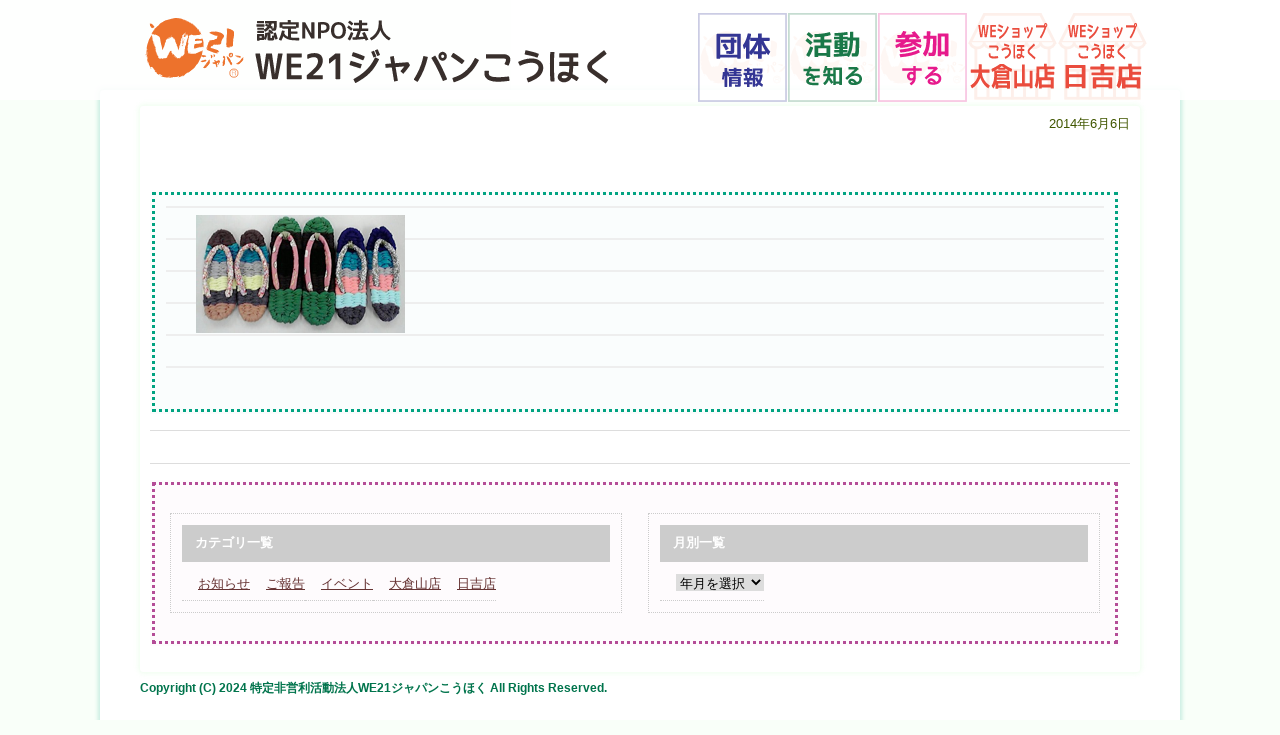

--- FILE ---
content_type: text/html; charset=UTF-8
request_url: https://we21kk.org/2014/06/06/%E5%B8%83%E3%81%9E%E3%81%86%E3%82%8A%E6%95%99%E5%AE%A4%E3%81%AE%E3%81%8A%E7%9F%A5%E3%82%89%E3%81%9B%EF%BC%88%E5%A4%A7%E5%80%89%E5%B1%B1%E5%BA%97%EF%BC%89/t%E3%82%B7%E3%83%A3%E3%83%84%E3%81%9E%E3%81%86%E3%82%8A%E5%89%8D%E5%9B%9E/
body_size: 4532
content:
<!DOCTYPE html>
<html dir="ltr" lang="ja" prefix="og: https://ogp.me/ns#">
<head>
<meta name="viewport" content="width=device-width,initial-scale=1.0,user-scalable=no">
<meta http-equiv="Content-Type" content="text/html; charset=utf-8">
<meta http-equiv="Content-Script-Type" content="text/javascript">
<meta http-equiv="Content-Style-Type" content="text/css">
<meta name="keywords" content="npo,リユース,リサイクル,weショップこうほく,we21ジャパンこうほく,女性,子ども,自立支援,ボランティア,資源循環,チャリティ,チャリティー" />
<meta name="description" content="ＷＥ21ジャパンこうほくは、地域でのリユース・リサイクルを通して、アジアの女性たちの自立を支援し彼女たちと連携してアジア地域に平和を築いていこう、とする「ＷＥ21ジャパン」の趣旨に賛同し、2002年7月以来リサイクルショップ「WEショップこうほく」を運営してその収益を支援につなげる活動を続けています。"/>

<title>Tシャツぞうり前回 | 認定NPO法人 ＷＥ21ジャパンこうほく認定NPO法人 ＷＥ21ジャパンこうほく</title>
<link rel="index" href="index.html" title="TOP PAGE">
<link rel="stylesheet" href="https://we21kk.org/wp-content/themes/kouhoku2024/style.css?ver=250401-01" media="all">
<link rel="stylesheet" type="text/css" href="https://cdn.jsdelivr.net/npm/slick-carousel@1.8.1/slick/slick.css">
<link rel="stylesheet" type="text/css" href="https://cdn.jsdelivr.net/npm/slick-carousel@1.8.1/slick/slick-theme.css">
<title>Tシャツぞうり前回 | 認定NPO法人 ＷＥ21ジャパンこうほく</title>

		<!-- All in One SEO 4.9.3 - aioseo.com -->
	<meta name="robots" content="max-image-preview:large" />
	<meta name="author" content="admin_ishi"/>
	<link rel="canonical" href="https://we21kk.org/2014/06/06/%e5%b8%83%e3%81%9e%e3%81%86%e3%82%8a%e6%95%99%e5%ae%a4%e3%81%ae%e3%81%8a%e7%9f%a5%e3%82%89%e3%81%9b%ef%bc%88%e5%a4%a7%e5%80%89%e5%b1%b1%e5%ba%97%ef%bc%89/t%e3%82%b7%e3%83%a3%e3%83%84%e3%81%9e%e3%81%86%e3%82%8a%e5%89%8d%e5%9b%9e/" />
	<meta name="generator" content="All in One SEO (AIOSEO) 4.9.3" />
		<meta property="og:locale" content="ja_JP" />
		<meta property="og:site_name" content="認定NPO法人 ＷＥ21ジャパンこうほく |" />
		<meta property="og:type" content="article" />
		<meta property="og:title" content="Tシャツぞうり前回 | 認定NPO法人 ＷＥ21ジャパンこうほく" />
		<meta property="og:url" content="https://we21kk.org/2014/06/06/%e5%b8%83%e3%81%9e%e3%81%86%e3%82%8a%e6%95%99%e5%ae%a4%e3%81%ae%e3%81%8a%e7%9f%a5%e3%82%89%e3%81%9b%ef%bc%88%e5%a4%a7%e5%80%89%e5%b1%b1%e5%ba%97%ef%bc%89/t%e3%82%b7%e3%83%a3%e3%83%84%e3%81%9e%e3%81%86%e3%82%8a%e5%89%8d%e5%9b%9e/" />
		<meta property="article:published_time" content="2014-06-05T23:24:16+00:00" />
		<meta property="article:modified_time" content="2014-06-05T23:24:16+00:00" />
		<meta property="article:publisher" content="https://www.facebook.com/we21kouhoku/" />
		<meta name="twitter:card" content="summary" />
		<meta name="twitter:title" content="Tシャツぞうり前回 | 認定NPO法人 ＷＥ21ジャパンこうほく" />
		<script type="application/ld+json" class="aioseo-schema">
			{"@context":"https:\/\/schema.org","@graph":[{"@type":"BreadcrumbList","@id":"https:\/\/we21kk.org\/2014\/06\/06\/%e5%b8%83%e3%81%9e%e3%81%86%e3%82%8a%e6%95%99%e5%ae%a4%e3%81%ae%e3%81%8a%e7%9f%a5%e3%82%89%e3%81%9b%ef%bc%88%e5%a4%a7%e5%80%89%e5%b1%b1%e5%ba%97%ef%bc%89\/t%e3%82%b7%e3%83%a3%e3%83%84%e3%81%9e%e3%81%86%e3%82%8a%e5%89%8d%e5%9b%9e\/#breadcrumblist","itemListElement":[{"@type":"ListItem","@id":"https:\/\/we21kk.org#listItem","position":1,"name":"\u30db\u30fc\u30e0","item":"https:\/\/we21kk.org","nextItem":{"@type":"ListItem","@id":"https:\/\/we21kk.org\/2014\/06\/06\/%e5%b8%83%e3%81%9e%e3%81%86%e3%82%8a%e6%95%99%e5%ae%a4%e3%81%ae%e3%81%8a%e7%9f%a5%e3%82%89%e3%81%9b%ef%bc%88%e5%a4%a7%e5%80%89%e5%b1%b1%e5%ba%97%ef%bc%89\/t%e3%82%b7%e3%83%a3%e3%83%84%e3%81%9e%e3%81%86%e3%82%8a%e5%89%8d%e5%9b%9e\/#listItem","name":"T\u30b7\u30e3\u30c4\u305e\u3046\u308a\u524d\u56de"}},{"@type":"ListItem","@id":"https:\/\/we21kk.org\/2014\/06\/06\/%e5%b8%83%e3%81%9e%e3%81%86%e3%82%8a%e6%95%99%e5%ae%a4%e3%81%ae%e3%81%8a%e7%9f%a5%e3%82%89%e3%81%9b%ef%bc%88%e5%a4%a7%e5%80%89%e5%b1%b1%e5%ba%97%ef%bc%89\/t%e3%82%b7%e3%83%a3%e3%83%84%e3%81%9e%e3%81%86%e3%82%8a%e5%89%8d%e5%9b%9e\/#listItem","position":2,"name":"T\u30b7\u30e3\u30c4\u305e\u3046\u308a\u524d\u56de","previousItem":{"@type":"ListItem","@id":"https:\/\/we21kk.org#listItem","name":"\u30db\u30fc\u30e0"}}]},{"@type":"ItemPage","@id":"https:\/\/we21kk.org\/2014\/06\/06\/%e5%b8%83%e3%81%9e%e3%81%86%e3%82%8a%e6%95%99%e5%ae%a4%e3%81%ae%e3%81%8a%e7%9f%a5%e3%82%89%e3%81%9b%ef%bc%88%e5%a4%a7%e5%80%89%e5%b1%b1%e5%ba%97%ef%bc%89\/t%e3%82%b7%e3%83%a3%e3%83%84%e3%81%9e%e3%81%86%e3%82%8a%e5%89%8d%e5%9b%9e\/#itempage","url":"https:\/\/we21kk.org\/2014\/06\/06\/%e5%b8%83%e3%81%9e%e3%81%86%e3%82%8a%e6%95%99%e5%ae%a4%e3%81%ae%e3%81%8a%e7%9f%a5%e3%82%89%e3%81%9b%ef%bc%88%e5%a4%a7%e5%80%89%e5%b1%b1%e5%ba%97%ef%bc%89\/t%e3%82%b7%e3%83%a3%e3%83%84%e3%81%9e%e3%81%86%e3%82%8a%e5%89%8d%e5%9b%9e\/","name":"T\u30b7\u30e3\u30c4\u305e\u3046\u308a\u524d\u56de | \u8a8d\u5b9aNPO\u6cd5\u4eba \uff37\uff2521\u30b8\u30e3\u30d1\u30f3\u3053\u3046\u307b\u304f","inLanguage":"ja","isPartOf":{"@id":"https:\/\/we21kk.org\/#website"},"breadcrumb":{"@id":"https:\/\/we21kk.org\/2014\/06\/06\/%e5%b8%83%e3%81%9e%e3%81%86%e3%82%8a%e6%95%99%e5%ae%a4%e3%81%ae%e3%81%8a%e7%9f%a5%e3%82%89%e3%81%9b%ef%bc%88%e5%a4%a7%e5%80%89%e5%b1%b1%e5%ba%97%ef%bc%89\/t%e3%82%b7%e3%83%a3%e3%83%84%e3%81%9e%e3%81%86%e3%82%8a%e5%89%8d%e5%9b%9e\/#breadcrumblist"},"author":{"@id":"https:\/\/we21kk.org\/author\/ishi\/#author"},"creator":{"@id":"https:\/\/we21kk.org\/author\/ishi\/#author"},"datePublished":"2014-06-06T08:24:16+09:00","dateModified":"2014-06-06T08:24:16+09:00"},{"@type":"Organization","@id":"https:\/\/we21kk.org\/#organization","name":"\u7279\u5b9a\u975e\u55b6\u5229\u6d3b\u52d5\u6cd5\u4ebaWE21\u30b8\u30e3\u30d1\u30f3\u3053\u3046\u307b\u304f","url":"https:\/\/we21kk.org\/","telephone":"+81455631808","sameAs":["https:\/\/www.facebook.com\/we21kouhoku\/","https:\/\/www.instagram.com\/weshopkohoku.ookuramahiyoshi\/"]},{"@type":"Person","@id":"https:\/\/we21kk.org\/author\/ishi\/#author","url":"https:\/\/we21kk.org\/author\/ishi\/","name":"admin_ishi"},{"@type":"WebSite","@id":"https:\/\/we21kk.org\/#website","url":"https:\/\/we21kk.org\/","name":"\u8a8d\u5b9aNPO\u6cd5\u4eba \uff37\uff2521\u30b8\u30e3\u30d1\u30f3\u3053\u3046\u307b\u304f","inLanguage":"ja","publisher":{"@id":"https:\/\/we21kk.org\/#organization"}}]}
		</script>
		<!-- All in One SEO -->

<link rel='shortlink' href='https://we21kk.org/?p=1513' />
<script>
  (function(i,s,o,g,r,a,m){i['GoogleAnalyticsObject']=r;i[r]=i[r]||function(){
  (i[r].q=i[r].q||[]).push(arguments)},i[r].l=1*new Date();a=s.createElement(o),
  m=s.getElementsByTagName(o)[0];a.async=1;a.src=g;m.parentNode.insertBefore(a,m)
  })(window,document,'script','//www.google-analytics.com/analytics.js','ga');

  ga('create', 'UA-45610226-1', 'we21kk.org');
  ga('send', 'pageview');

</script><link rel="Shortcut Icon" type="image/x-icon" href="//we21kk.org/wp-content/uploads/2013/11/favicon.ico" />
<style>.simplemap img{max-width:none !important;padding:0 !important;margin:0 !important;}.staticmap,.staticmap img{max-width:100% !important;height:auto !important;}.simplemap .simplemap-content{display:none;}</style>
<script>var google_map_api_key = "AIzaSyAFpaQCVTP4JH35rBvzNDFRKruzlzIjRF8";</script><!-- Google tag (gtag.js) -->
<script async src="https://www.googletagmanager.com/gtag/js?id=G-67XCPGC589"></script> <script> window.dataLayer = window.dataLayer || []; function gtag(){dataLayer.push(arguments);} gtag('js', new Date()); gtag('config', 'G-67XCPGC589'); </script>
</head>
<body class="attachment wp-singular attachment-template-default single single-attachment postid-1513 attachmentid-1513 attachment-png wp-theme-kouhoku2024">

<header>
<div id="header">
<h1 class="header_title"><a href="https://we21kk.org/"><img src="https://we21kk.org/wp-content/themes/kouhoku2024/images/title.svg" alt="�F��NPO�@�l WE21�W���p�������ق�"></a></h1>
<a id="menuButton" href="#"><span></span><span></span><span></span></a>
<nav class="header_nav_pc">
<ul>
<li class="menubutton"><a href="/hiyoshishop"><img src="https://we21kk.org/wp-content/themes/kouhoku2024/images/menu05.svg" alt="WE�V���b�v���g�X"></a></li>
<li class="menubutton"><a href="/ookurayamashop"><img src="https://we21kk.org/wp-content/themes/kouhoku2024/images/menu04.svg" alt="WE�V���b�v��q�R�X"></a></li>
<li class="menubutton"><a href="/join"><img src="https://we21kk.org/wp-content/themes/kouhoku2024/images/menu03.svg" alt="�Q������"></a></li>
<li class="menubutton"><a href="/activity"><img src="https://we21kk.org/wp-content/themes/kouhoku2024/images/menu02.svg" alt="������m��"></a></li>
<li class="menubutton"><a href="/org"><img src="https://we21kk.org/wp-content/themes/kouhoku2024/images/menu01.svg" alt="�c�̏��"></a></li>
</ul>
</nav>
<nav class="header_nav_mobile">
<ul>
<li class="menubutton"><a href="/org"><img src="https://we21kk.org/wp-content/themes/kouhoku2024/images/menu01.svg" alt="�c�̏��"></a></li>
<li class="menubutton"><a href="/activity"><img src="https://we21kk.org/wp-content/themes/kouhoku2024/images/menu02.svg" alt="������m��"></a></li>
<li class="menubutton"><a href="/join"><img src="https://we21kk.org/wp-content/themes/kouhoku2024/images/menu03.svg" alt="�Q������"></a></li>
<li class="menubutton"><a href="/ookurayamashop"><img src="https://we21kk.org/wp-content/themes/kouhoku2024/images/menu04.svg" alt="WE�V���b�v��q�R�X"></a></li>
<li class="menubutton"><a href="/hiyoshishop"><img src="https://we21kk.org/wp-content/themes/kouhoku2024/images/menu05.svg" alt="WE�V���b�v���g�X"></a></li>
</ul>
</nav>
</div>
</header>

<div id="page">
<div id="main" role="main">


	<div id="post-1513" class="post-1513 attachment type-attachment status-inherit hentry">

<p class="post-date">2014年6月6日</p>
<p class="post-category"></p>
<h2><a href="https://we21kk.org/2014/06/06/%e5%b8%83%e3%81%9e%e3%81%86%e3%82%8a%e6%95%99%e5%ae%a4%e3%81%ae%e3%81%8a%e7%9f%a5%e3%82%89%e3%81%9b%ef%bc%88%e5%a4%a7%e5%80%89%e5%b1%b1%e5%ba%97%ef%bc%89/t%e3%82%b7%e3%83%a3%e3%83%84%e3%81%9e%e3%81%86%e3%82%8a%e5%89%8d%e5%9b%9e/">Tシャツぞうり前回</a></h2>

<div class="fullbox greenbox">
<div class="noteline_gray">
<div class="theContentWrap-ccc"><p class="attachment"><a href='/wp-content/uploads/2014/06/daf1931fe31465d833fa82e31d2c7586.png'><img decoding="async" width="221" height="128" src="/wp-content/uploads/2014/06/daf1931fe31465d833fa82e31d2c7586.png" class="attachment-medium size-medium" alt="" /></a></p>
</div><br clear="all">
</div>
</div><!--fullbox-->

	
<div class="pager">
<br clear="all" />
</div>

<div class="fullbox purplebox">
<div class="flexbox-between">
<div class="halfbox sideframe clearfix">
<h2>カテゴリ一覧</h2>
<ul>
	<li class="cat-item cat-item-11"><a href="https://we21kk.org/category/notice/">お知らせ</a>
</li>
	<li class="cat-item cat-item-10"><a href="https://we21kk.org/category/reporting/">ご報告</a>
</li>
	<li class="cat-item cat-item-4"><a href="https://we21kk.org/category/event/">イベント</a>
</li>
	<li class="cat-item cat-item-8"><a href="https://we21kk.org/category/shop-ookurayama/">大倉山店</a>
</li>
	<li class="cat-item cat-item-9"><a href="https://we21kk.org/category/shop-hiyoshi/">日吉店</a>
</li>
</ul>
</div>
<div class="halfbox sideframe clearfix">
<h2>月別一覧</h2>
<ul>
<li>
<select name="archive-dropdown" onChange='document.location.href=this.options[this.selectedIndex].value;'>
	<option value="">年月を選択</option>
		<option value='https://we21kk.org/2025/12/'> 2025年12月 </option>
	<option value='https://we21kk.org/2025/11/'> 2025年11月 </option>
	<option value='https://we21kk.org/2025/09/'> 2025年9月 </option>
	<option value='https://we21kk.org/2025/07/'> 2025年7月 </option>
	<option value='https://we21kk.org/2025/06/'> 2025年6月 </option>
	<option value='https://we21kk.org/2025/05/'> 2025年5月 </option>
	<option value='https://we21kk.org/2025/04/'> 2025年4月 </option>
	<option value='https://we21kk.org/2025/03/'> 2025年3月 </option>
	<option value='https://we21kk.org/2025/02/'> 2025年2月 </option>
	<option value='https://we21kk.org/2024/12/'> 2024年12月 </option>
	<option value='https://we21kk.org/2024/11/'> 2024年11月 </option>
	<option value='https://we21kk.org/2024/10/'> 2024年10月 </option>
	<option value='https://we21kk.org/2024/07/'> 2024年7月 </option>
	<option value='https://we21kk.org/2024/06/'> 2024年6月 </option>
	<option value='https://we21kk.org/2024/05/'> 2024年5月 </option>
	<option value='https://we21kk.org/2024/02/'> 2024年2月 </option>
	<option value='https://we21kk.org/2023/12/'> 2023年12月 </option>
	<option value='https://we21kk.org/2023/11/'> 2023年11月 </option>
	<option value='https://we21kk.org/2023/10/'> 2023年10月 </option>
	<option value='https://we21kk.org/2023/09/'> 2023年9月 </option>
	<option value='https://we21kk.org/2023/07/'> 2023年7月 </option>
	<option value='https://we21kk.org/2023/06/'> 2023年6月 </option>
	<option value='https://we21kk.org/2023/05/'> 2023年5月 </option>
	<option value='https://we21kk.org/2023/04/'> 2023年4月 </option>
	<option value='https://we21kk.org/2023/03/'> 2023年3月 </option>
	<option value='https://we21kk.org/2023/02/'> 2023年2月 </option>
	<option value='https://we21kk.org/2023/01/'> 2023年1月 </option>
	<option value='https://we21kk.org/2022/12/'> 2022年12月 </option>
	<option value='https://we21kk.org/2022/11/'> 2022年11月 </option>
	<option value='https://we21kk.org/2022/10/'> 2022年10月 </option>
	<option value='https://we21kk.org/2022/08/'> 2022年8月 </option>
	<option value='https://we21kk.org/2022/07/'> 2022年7月 </option>
	<option value='https://we21kk.org/2022/05/'> 2022年5月 </option>
	<option value='https://we21kk.org/2022/04/'> 2022年4月 </option>
	<option value='https://we21kk.org/2022/03/'> 2022年3月 </option>
	<option value='https://we21kk.org/2022/02/'> 2022年2月 </option>
	<option value='https://we21kk.org/2021/12/'> 2021年12月 </option>
	<option value='https://we21kk.org/2021/11/'> 2021年11月 </option>
	<option value='https://we21kk.org/2021/10/'> 2021年10月 </option>
	<option value='https://we21kk.org/2021/09/'> 2021年9月 </option>
	<option value='https://we21kk.org/2021/08/'> 2021年8月 </option>
	<option value='https://we21kk.org/2021/07/'> 2021年7月 </option>
	<option value='https://we21kk.org/2021/04/'> 2021年4月 </option>
	<option value='https://we21kk.org/2021/03/'> 2021年3月 </option>
	<option value='https://we21kk.org/2021/02/'> 2021年2月 </option>
	<option value='https://we21kk.org/2021/01/'> 2021年1月 </option>
	<option value='https://we21kk.org/2020/12/'> 2020年12月 </option>
	<option value='https://we21kk.org/2020/11/'> 2020年11月 </option>
	<option value='https://we21kk.org/2020/10/'> 2020年10月 </option>
	<option value='https://we21kk.org/2020/09/'> 2020年9月 </option>
	<option value='https://we21kk.org/2020/08/'> 2020年8月 </option>
	<option value='https://we21kk.org/2020/07/'> 2020年7月 </option>
	<option value='https://we21kk.org/2020/06/'> 2020年6月 </option>
	<option value='https://we21kk.org/2020/05/'> 2020年5月 </option>
	<option value='https://we21kk.org/2020/04/'> 2020年4月 </option>
	<option value='https://we21kk.org/2020/03/'> 2020年3月 </option>
	<option value='https://we21kk.org/2020/01/'> 2020年1月 </option>
	<option value='https://we21kk.org/2019/12/'> 2019年12月 </option>
	<option value='https://we21kk.org/2019/11/'> 2019年11月 </option>
	<option value='https://we21kk.org/2019/10/'> 2019年10月 </option>
	<option value='https://we21kk.org/2019/09/'> 2019年9月 </option>
	<option value='https://we21kk.org/2019/08/'> 2019年8月 </option>
	<option value='https://we21kk.org/2019/07/'> 2019年7月 </option>
	<option value='https://we21kk.org/2019/06/'> 2019年6月 </option>
	<option value='https://we21kk.org/2019/05/'> 2019年5月 </option>
	<option value='https://we21kk.org/2019/04/'> 2019年4月 </option>
	<option value='https://we21kk.org/2019/03/'> 2019年3月 </option>
	<option value='https://we21kk.org/2019/02/'> 2019年2月 </option>
	<option value='https://we21kk.org/2018/12/'> 2018年12月 </option>
	<option value='https://we21kk.org/2018/10/'> 2018年10月 </option>
	<option value='https://we21kk.org/2018/09/'> 2018年9月 </option>
	<option value='https://we21kk.org/2018/08/'> 2018年8月 </option>
	<option value='https://we21kk.org/2018/07/'> 2018年7月 </option>
	<option value='https://we21kk.org/2018/06/'> 2018年6月 </option>
	<option value='https://we21kk.org/2018/05/'> 2018年5月 </option>
	<option value='https://we21kk.org/2018/04/'> 2018年4月 </option>
	<option value='https://we21kk.org/2018/03/'> 2018年3月 </option>
	<option value='https://we21kk.org/2018/02/'> 2018年2月 </option>
	<option value='https://we21kk.org/2018/01/'> 2018年1月 </option>
	<option value='https://we21kk.org/2017/12/'> 2017年12月 </option>
	<option value='https://we21kk.org/2017/11/'> 2017年11月 </option>
	<option value='https://we21kk.org/2017/10/'> 2017年10月 </option>
	<option value='https://we21kk.org/2017/09/'> 2017年9月 </option>
	<option value='https://we21kk.org/2017/08/'> 2017年8月 </option>
	<option value='https://we21kk.org/2017/07/'> 2017年7月 </option>
	<option value='https://we21kk.org/2017/06/'> 2017年6月 </option>
	<option value='https://we21kk.org/2017/05/'> 2017年5月 </option>
	<option value='https://we21kk.org/2017/04/'> 2017年4月 </option>
	<option value='https://we21kk.org/2017/02/'> 2017年2月 </option>
	<option value='https://we21kk.org/2017/01/'> 2017年1月 </option>
	<option value='https://we21kk.org/2016/12/'> 2016年12月 </option>
	<option value='https://we21kk.org/2016/11/'> 2016年11月 </option>
	<option value='https://we21kk.org/2016/10/'> 2016年10月 </option>
	<option value='https://we21kk.org/2016/09/'> 2016年9月 </option>
	<option value='https://we21kk.org/2016/08/'> 2016年8月 </option>
	<option value='https://we21kk.org/2016/07/'> 2016年7月 </option>
	<option value='https://we21kk.org/2016/06/'> 2016年6月 </option>
	<option value='https://we21kk.org/2016/05/'> 2016年5月 </option>
	<option value='https://we21kk.org/2016/04/'> 2016年4月 </option>
	<option value='https://we21kk.org/2016/03/'> 2016年3月 </option>
	<option value='https://we21kk.org/2016/02/'> 2016年2月 </option>
	<option value='https://we21kk.org/2016/01/'> 2016年1月 </option>
	<option value='https://we21kk.org/2015/12/'> 2015年12月 </option>
	<option value='https://we21kk.org/2015/11/'> 2015年11月 </option>
	<option value='https://we21kk.org/2015/10/'> 2015年10月 </option>
	<option value='https://we21kk.org/2015/09/'> 2015年9月 </option>
	<option value='https://we21kk.org/2015/08/'> 2015年8月 </option>
	<option value='https://we21kk.org/2015/07/'> 2015年7月 </option>
	<option value='https://we21kk.org/2015/06/'> 2015年6月 </option>
	<option value='https://we21kk.org/2015/05/'> 2015年5月 </option>
	<option value='https://we21kk.org/2015/04/'> 2015年4月 </option>
	<option value='https://we21kk.org/2015/03/'> 2015年3月 </option>
	<option value='https://we21kk.org/2015/02/'> 2015年2月 </option>
	<option value='https://we21kk.org/2015/01/'> 2015年1月 </option>
	<option value='https://we21kk.org/2014/12/'> 2014年12月 </option>
	<option value='https://we21kk.org/2014/11/'> 2014年11月 </option>
	<option value='https://we21kk.org/2014/10/'> 2014年10月 </option>
	<option value='https://we21kk.org/2014/09/'> 2014年9月 </option>
	<option value='https://we21kk.org/2014/08/'> 2014年8月 </option>
	<option value='https://we21kk.org/2014/07/'> 2014年7月 </option>
	<option value='https://we21kk.org/2014/06/'> 2014年6月 </option>
	<option value='https://we21kk.org/2014/05/'> 2014年5月 </option>
	<option value='https://we21kk.org/2014/04/'> 2014年4月 </option>
	<option value='https://we21kk.org/2014/03/'> 2014年3月 </option>
	<option value='https://we21kk.org/2014/02/'> 2014年2月 </option>
	<option value='https://we21kk.org/2014/01/'> 2014年1月 </option>
	<option value='https://we21kk.org/2013/12/'> 2013年12月 </option>
	<option value='https://we21kk.org/2013/11/'> 2013年11月 </option>
	<option value='https://we21kk.org/2013/10/'> 2013年10月 </option>
	<option value='https://we21kk.org/2013/09/'> 2013年9月 </option>
</select>
</li>
</ul>
</div><!--sideframe-->
</div><!--flexbox-->
</div><!--purplebox-->

</div><!--main-->
</div><!--page-->

<p id="page-top"><a href="#">▲TOP</a></p>

<div id="copyright">
<p>Copyright (C) 2024 特定非営利活動法人WE21ジャパンこうほく All Rights Reserved.</p>
</div>

<script src="https://ajax.googleapis.com/ajax/libs/jquery/3.2.1/jquery.min.js"></script>
<script src="https://we21kk.org/wp-content/themes/kouhoku2024/script.js"></script>
<script type="text/javascript" src="https://cdn.jsdelivr.net/gh/fancyapps/fancybox@3.5.7/dist/jquery.fancybox.min.js"></script>
<script type="text/javascript" src="https://cdnjs.cloudflare.com/ajax/libs/slick-carousel/1.9.0/slick.min.js"></script>
</body>
</html>

--- FILE ---
content_type: image/svg+xml
request_url: https://we21kk.org/wp-content/themes/kouhoku2024/images/menu04.svg
body_size: 5095
content:
<?xml version="1.0" encoding="UTF-8"?>
<svg id="uuid-656182b6-7b94-4ce5-abaa-2ed7df7d2b3f" data-name="レイヤー_2" xmlns="http://www.w3.org/2000/svg" width="55.77mm" height="54.68mm" viewBox="0 0 158.09 155">
  <defs>
    <style>
      .uuid-cf54613c-5d8e-4c16-ab88-b658567bedb4 {
        fill: #f8ebe7;
      }

      .uuid-cf54613c-5d8e-4c16-ab88-b658567bedb4, .uuid-5736258f-3369-47af-95de-b4a5908b8dec {
        stroke: #ea5514;
        stroke-miterlimit: 10;
        stroke-width: 5px;
      }

      .uuid-9ad5092b-6a3b-49c2-bf95-f371139014db {
        fill: #e83828;
      }

      .uuid-5736258f-3369-47af-95de-b4a5908b8dec {
        fill: #fff;
      }

      .uuid-80ddd8a8-0baa-4c71-810d-5d086bd9aa47 {
        opacity: .1;
      }
    </style>
  </defs>
  <g id="uuid-95d633bf-a262-4536-bee7-719df0525f8d" data-name="レイヤー_1">
    <g class="uuid-80ddd8a8-0baa-4c71-810d-5d086bd9aa47">
      <rect class="uuid-5736258f-3369-47af-95de-b4a5908b8dec" x="14.05" y="52.5" width="130" height="100"/>
      <polygon class="uuid-cf54613c-5d8e-4c16-ab88-b658567bedb4" points="154.05 52.5 4.05 52.5 29.06 2.5 129.06 2.5 154.05 52.5"/>
      <path class="uuid-cf54613c-5d8e-4c16-ab88-b658567bedb4" d="M29.05,52.5c0,5.52-5.6,10-12.5,10s-12.5-4.48-12.5-10"/>
      <path class="uuid-cf54613c-5d8e-4c16-ab88-b658567bedb4" d="M53.65,52.5c0,5.52-5.6,10-12.5,10s-12.5-4.48-12.5-10"/>
      <path class="uuid-cf54613c-5d8e-4c16-ab88-b658567bedb4" d="M79.05,52.5c0,5.52-5.6,10-12.5,10s-12.5-4.48-12.5-10"/>
      <path class="uuid-cf54613c-5d8e-4c16-ab88-b658567bedb4" d="M104.05,52.5c0,5.52-5.6,10-12.5,10s-12.5-4.48-12.5-10"/>
      <path class="uuid-cf54613c-5d8e-4c16-ab88-b658567bedb4" d="M129.05,52.5c0,5.52-5.6,10-12.5,10s-12.5-4.48-12.5-10"/>
      <path class="uuid-cf54613c-5d8e-4c16-ab88-b658567bedb4" d="M154.05,52.5c0,5.52-5.6,10-12.5,10s-12.5-4.48-12.5-10"/>
      <g>
        <rect class="uuid-5736258f-3369-47af-95de-b4a5908b8dec" x="14.05" y="102.5" width="21.67" height="50"/>
        <rect class="uuid-5736258f-3369-47af-95de-b4a5908b8dec" x="35.71" y="102.5" width="21.67" height="50"/>
        <rect class="uuid-5736258f-3369-47af-95de-b4a5908b8dec" x="57.38" y="102.5" width="21.67" height="50"/>
        <rect class="uuid-5736258f-3369-47af-95de-b4a5908b8dec" x="79.05" y="102.5" width="21.67" height="50"/>
        <rect class="uuid-5736258f-3369-47af-95de-b4a5908b8dec" x="100.71" y="102.5" width="21.67" height="50"/>
        <rect class="uuid-5736258f-3369-47af-95de-b4a5908b8dec" x="122.38" y="102.5" width="21.67" height="50"/>
      </g>
    </g>
    <g>
      <path class="uuid-9ad5092b-6a3b-49c2-bf95-f371139014db" d="M23.56,38.89h.04l1.96-17.11c.03-.25.14-.38.33-.38h3.34c.19,0,.3.13.33.38l1.96,17.11h.04l2.02-17.11c.03-.25.14-.38.33-.38h2.37c.12,0,.22.06.3.19.08.13.11.27.08.42l-3.25,20.98c-.03.22-.13.32-.31.32h-3.23c-.18,0-.28-.12-.31-.35l-2.02-17.14h-.04l-2.02,17.14c-.03.23-.14.35-.33.35h-3.21c-.18,0-.29-.12-.33-.35l-3.23-20.95c-.03-.16,0-.3.07-.42.07-.13.17-.19.29-.19h2.48c.18,0,.28.13.31.38l2.04,17.11Z"/>
      <path class="uuid-9ad5092b-6a3b-49c2-bf95-f371139014db" d="M42.54,30.16h6.26c.22,0,.33.16.33.47v2.31c0,.29-.11.44-.33.44h-6.26v6.53h6.7c.23,0,.35.16.35.47v2.49c0,.29-.12.44-.35.44h-9.51c-.22,0-.33-.15-.33-.44v-21.01c0-.31.11-.47.33-.47h9.51c.23,0,.35.16.35.47v2.49c0,.29-.12.44-.35.44h-6.7v5.36Z"/>
      <path class="uuid-9ad5092b-6a3b-49c2-bf95-f371139014db" d="M60.58,31.09l-.7,2.72c-.03.16-.09.26-.18.32s-.18.06-.29,0l-6.81-2.78c-.23-.08-.31-.27-.24-.59l.7-2.75c.07-.33.23-.45.46-.35l6.81,2.78c.25.1.33.31.24.64ZM62.56,24.44l-.81,2.58c-.04.14-.11.22-.2.25s-.18.02-.26-.01l-.92-.5c-.5-.27-1.05-.56-1.66-.85-.61-.29-1.18-.57-1.71-.83-.53-.26-1.17-.55-1.9-.86l-.94-.44c-.21-.1-.28-.29-.22-.59l.64-2.7c.03-.14.09-.23.19-.29.09-.06.19-.07.3-.03l.9.41s.03.03.04.03.03.01.04.03c.03.02.09.05.19.09.09.04.22.1.38.18.16.08.36.17.6.26.24.1.5.22.78.38.56.23,1.15.5,1.77.81.62.3,1.2.6,1.72.89l.88.5c.22.12.29.35.2.7ZM72.58,25.73s0,.06-.02.06c-.91,2.27-1.88,4.44-2.91,6.52-1.03,2.08-2.24,4.01-3.64,5.79-1.39,1.8-2.88,3.35-4.45,4.67-1.57,1.32-3.2,2.58-4.89,3.79-.21.16-.38.07-.53-.26l-1.1-2.52c-.12-.29-.07-.52.15-.67,1.39-.98,2.74-1.98,4.03-3.02,1.3-1.04,2.54-2.24,3.72-3.6,1.35-1.56,2.54-3.29,3.59-5.19,1.05-1.89,1.97-3.9,2.78-6.01l.51-1.29c.04-.14.11-.23.21-.28.09-.05.19-.04.3.01l2.06,1.32c.19.14.25.36.18.67Z"/>
      <path class="uuid-9ad5092b-6a3b-49c2-bf95-f371139014db" d="M91.37,27.2v16.55c0,.16-.04.27-.11.35-.07.08-.15.12-.24.12h-11.8c-.09,0-.17-.04-.24-.12-.07-.08-.11-.2-.11-.35v-2.43c0-.31.11-.47.33-.47h9.54v-3.98h-8.61c-.23,0-.35-.16-.35-.47v-2.37c0-.33.12-.5.35-.5h8.61v-3.43h-9.62c-.23,0-.35-.17-.35-.5v-2.4c0-.29.12-.44.35-.44h11.91c.23,0,.35.15.35.44Z"/>
      <path class="uuid-9ad5092b-6a3b-49c2-bf95-f371139014db" d="M103.98,34.43l-1.67.82c-.13.08-.26.07-.37-.01s-.2-.2-.24-.34l-.09-.26c-.03-.1-.06-.21-.09-.34-.03-.13-.07-.28-.11-.45-.16-.49-.32-1.02-.48-1.58-.15-.47-.32-1.02-.52-1.66-.2-.63-.41-1.3-.62-2.01l-.33-1.05c-.06-.16-.06-.31-.01-.47.05-.16.14-.27.28-.35l1.65-.97c.12-.08.23-.08.35-.01.12.07.2.18.24.34l.33,1.03c.23.76.46,1.48.68,2.14.22.66.4,1.23.53,1.7.07.25.13.48.19.67.05.2.1.36.14.5.03.06.05.11.05.16,0,.05.02.09.03.13l.02.06s0,.04.02.06l.33,1.05c.04.16.04.32-.02.5s-.15.29-.29.35ZM108.59,32.79l-1.76.88c-.12.06-.24.05-.36-.01-.12-.07-.21-.18-.25-.34l-.35-1.2c-.16-.59-.33-1.14-.49-1.67-.17-.53-.34-1-.52-1.41l-.5-1.46-.44-1.11c-.04-.18-.05-.34-.01-.5.04-.16.12-.27.25-.35l1.69-1.14c.13-.08.26-.09.37-.03s.21.17.29.32l.37,1.11c.19.49.37.99.55,1.49.16.47.34,1,.53,1.58.19.59.38,1.19.57,1.82l.37,1.2c.1.31,0,.59-.31.82ZM107.23,45.6c-.09.12-.19.18-.32.19-.12,0-.24-.04-.36-.16l-1.43-1.76c-.12-.14-.18-.29-.19-.45,0-.17.05-.31.16-.42l.64-.94c1.08-1.54,2.03-3.12,2.83-4.75.8-1.62,1.46-3.13,1.98-4.54.53-1.45.93-2.65,1.22-3.6.29-.96.46-1.55.52-1.79l.4-1.64c.03-.18.1-.3.21-.37.11-.07.23-.08.36-.04l1.91.76c.12.04.21.14.27.29.07.16.08.32.03.5-.86,3.59-1.97,6.94-3.33,10.05-1.36,3.11-2.99,6-4.91,8.67Z"/>
      <path class="uuid-9ad5092b-6a3b-49c2-bf95-f371139014db" d="M140.92,21.6c0,.74-.15,1.42-.44,2.02-.29.61-.68,1.05-1.17,1.35-.1.39-.27.97-.52,1.74-.24.77-.54,1.67-.89,2.68-.35,1.02-.77,2.13-1.24,3.35-.48,1.22-1.01,2.48-1.59,3.76s-1.23,2.59-1.93,3.9c-.7,1.31-1.45,2.57-2.24,3.78l-.77,1.14c-.06.1-.13.15-.22.16-.09,0-.17-.03-.24-.13l-1.78-1.9c-.09-.1-.13-.21-.13-.32s.03-.22.09-.32l.77-1.11c.89-1.33,1.72-2.72,2.47-4.19.75-1.46,1.43-2.91,2.03-4.34.6-1.43,1.13-2.78,1.58-4.06.45-1.28.83-2.38,1.12-3.3h-14.52c-.23,0-.35-.16-.35-.47v-2.93c0-.31.12-.47.35-.47h13.97c-.01-.08-.02-.19-.02-.35,0-.53.07-1.02.22-1.48.15-.46.35-.86.6-1.2.26-.34.56-.61.9-.81.34-.19.71-.29,1.11-.29s.74.1,1.09.29c.34.2.64.46.9.81.26.34.46.74.62,1.2.15.46.23.95.23,1.48ZM139.14,21.6c0-.41-.1-.74-.31-1-.21-.25-.45-.38-.75-.38s-.54.13-.74.38c-.2.25-.3.59-.3,1,0,.37.1.7.3.98.2.28.44.42.74.42s.54-.14.75-.42c.21-.28.31-.61.31-.98Z"/>
      <path class="uuid-9ad5092b-6a3b-49c2-bf95-f371139014db" d="M53.43,77.46l.26,2.84c.03.31-.07.47-.31.47-.89.14-1.78.26-2.66.38s-1.77.21-2.66.26c-.91.06-1.8.08-2.68.06-.88-.02-1.76-.11-2.66-.26-.73-.16-1.46-.39-2.19-.7-.73-.31-1.37-.75-1.93-1.32-.56-.57-1.02-1.27-1.35-2.11-.34-.84-.48-1.84-.42-2.99l.07-1.44c.01-.31.12-.47.33-.47h2.29c.12,0,.2.05.25.15.05.1.08.21.08.32-.01.18-.02.36-.02.54s0,.39-.02.6c-.03.53,0,1.04.11,1.52.1.49.35.88.75,1.17.63.47,1.33.76,2.09.88s1.5.2,2.22.23c1.39.06,2.75.02,4.08-.1,1.33-.13,2.67-.28,4.03-.45.09-.02.17,0,.24.07.07.07.11.18.11.34ZM54.2,63.58c-.04.35-.09.69-.15,1.03-.06.33-.15.66-.26,1l-.59,1.88c-.09.27-.23.36-.44.26l-2.13-1.03c-.21-.1-.27-.29-.2-.59.09-.27.19-.55.3-.83.11-.28.21-.56.3-.83.09-.27.16-.55.22-.83.06-.28.09-.56.11-.83.01-.27-.04-.48-.15-.62-.12-.14-.26-.23-.44-.29-.1-.04-.2-.06-.3-.07-.09,0-.19-.02-.3-.04h-11.98c-.21,0-.31-.15-.31-.44v-2.9c0-.27.1-.41.31-.41h11.43c1.74,0,3.03.59,3.85,1.76.42.59.68,1.2.77,1.85s.08,1.3-.02,1.96Z"/>
      <path class="uuid-9ad5092b-6a3b-49c2-bf95-f371139014db" d="M66.55,82.01c-.19.08-.33,0-.42-.23l-.86-2.75c-.1-.31-.04-.52.18-.62.56-.27,1.11-.55,1.65-.82.54-.27,1.07-.56,1.58-.86.51-.3,1-.65,1.47-1.05.47-.4.92-.88,1.36-1.45.42-.57.79-1.22,1.1-1.95s.5-1.47.57-2.21c.07-.74,0-1.45-.23-2.14-.23-.68-.65-1.25-1.29-1.7-.54-.41-1.2-.67-1.98-.78-.78-.11-1.6-.1-2.48.01s-1.76.33-2.66.64c-.89.31-1.72.67-2.48,1.08l-1.1.62c-.21.1-.35.03-.44-.21l-.94-2.58c-.09-.27-.03-.47.18-.59l1.08-.59c.97-.55,2-1.01,3.11-1.38,1.11-.37,2.22-.62,3.34-.73s2.2-.08,3.24.1c1.04.19,1.97.58,2.79,1.19,1.04.76,1.83,1.77,2.38,3.03.55,1.26.78,2.66.69,4.2-.06,1.11-.25,2.12-.57,3.03s-.74,1.74-1.24,2.5-1.08,1.45-1.72,2.07-1.32,1.17-2.02,1.67-1.42.95-2.15,1.36-1.44.78-2.13,1.11ZM73.43,58.22l-.79,2.46c-.1.27-.25.36-.44.26-1.32-.64-2.64-1.15-3.98-1.51-1.33-.36-2.68-.73-4.04-1.1-.09-.02-.16-.07-.22-.16s-.07-.2-.04-.34l.46-2.78c.03-.16.08-.27.15-.34.07-.07.16-.08.26-.04,1.45.39,2.87.81,4.25,1.26,1.38.45,2.78,1.01,4.19,1.67.1.06.17.15.2.26s.03.23,0,.35Z"/>
      <path class="uuid-9ad5092b-6a3b-49c2-bf95-f371139014db" d="M83.95,79.13l.11,1.61c0,.12-.03.22-.08.32-.05.1-.14.15-.25.15h-2.13c-.09,0-.16-.04-.23-.12-.07-.08-.11-.2-.12-.35l-.09-1.29c-.06-.88-.11-1.92-.15-3.13-.04-1.21-.08-2.49-.1-3.85-.02-1.36-.04-2.75-.04-4.19,0-1.44,0-2.8.01-4.1.01-1.3.04-2.49.07-3.57s.07-1.98.11-2.68l.09-1.32c.01-.16.05-.27.12-.35.07-.08.14-.12.23-.12h2.15c.21,0,.31.17.31.5l-.11,1.58c-.04.66-.08,1.52-.11,2.58s-.05,2.22-.07,3.5c-.02,1.28-.02,2.61-.01,4,0,1.39.02,2.74.04,4.07.02,1.33.05,2.58.1,3.75.04,1.17.1,2.18.15,3.02ZM100.25,78.49l-1.17,2.26c-.13.21-.29.25-.46.12l-1.67-1.46c-.47-.41-1.01-.81-1.63-1.2,0,.02,0,.04-.02.06-.29.8-.7,1.47-1.22,2.01-.52.54-1.08.95-1.69,1.25-.61.29-1.23.45-1.88.48s-1.25-.07-1.8-.31c-.95-.41-1.65-1.08-2.1-2.01-.45-.93-.57-2.03-.36-3.3.21-1.15.71-2.03,1.52-2.64.37-.29.77-.49,1.21-.6.44-.11.89-.16,1.34-.16s.89.04,1.32.13.81.19,1.14.31c.28.1.55.22.81.38.09-.7.15-1.51.2-2.42s.08-1.98.11-3.21h-6.46c-.22,0-.33-.16-.33-.47v-2.67c0-.14.03-.25.09-.34s.14-.13.24-.13h6.5v-3.72h-6.5c-.22,0-.33-.15-.33-.44v-2.67c0-.31.11-.47.33-.47h12.24c.21,0,.31.16.31.47v2.67c0,.29-.1.44-.31.44h-3.05v3.72h3.05c.1,0,.18.04.23.13s.08.2.08.34v2.67c0,.31-.1.47-.31.47h-3.12c-.03,1.5-.08,2.8-.14,3.9-.06,1.09-.16,2.08-.3,2.96.7.39,1.38.83,2.04,1.3.66.48,1.32,1,1.98,1.57.22.12.26.31.11.59ZM93.02,76.88c-.37-.19-.77-.36-1.22-.48-.45-.13-.86-.19-1.24-.19-.15,0-.31.01-.49.04s-.35.08-.51.15c-.15.07-.29.17-.42.29-.12.13-.2.28-.23.45-.04.29-.04.55.01.78.05.22.25.42.6.57.26.12.57.17.91.15.34-.02.69-.1,1.02-.23.34-.14.64-.34.91-.6.27-.26.49-.57.65-.92Z"/>
      <path class="uuid-9ad5092b-6a3b-49c2-bf95-f371139014db" d="M120.01,80.16l-1.36,2.64c-.12.23-.26.27-.42.12l-10.09-9.2c-.67-.6-1.19-1.32-1.54-2.15-.35-.83-.54-1.71-.57-2.65-.04-.96.11-1.86.46-2.72.35-.86.84-1.6,1.47-2.23l9.12-9.17c.18-.16.32-.13.44.09l1.43,2.49c.13.23.11.43-.07.59l-8.94,8.94c-.56.57-.84,1.18-.84,1.85l.02.03c0,.7.29,1.33.88,1.88l9.91,8.94c.07.06.12.15.14.28.02.13,0,.23-.05.31Z"/>
      <path class="uuid-9ad5092b-6a3b-49c2-bf95-f371139014db" d="M36.45,134.31c-.17.31-.4.39-.67.23-2.35-1.44-4.48-3.23-6.38-5.39-1.9-2.16-3.61-4.72-5.14-7.69-.45-.81-.87-1.68-1.26-2.6-.39-.92-.76-1.87-1.11-2.84-.62,1.78-1.44,3.59-2.44,5.44-3.15,5.94-7.11,10.3-11.89,13.08-.28.16-.5.08-.67-.23l-2.14-3.75c-.13-.19-.16-.4-.11-.63.05-.23.17-.4.38-.49,8.1-5.22,12.69-12.77,13.76-22.64H5.62c-.38,0-.56-.23-.56-.7v-4.17c0-.5.19-.75.56-.75h13.43v-8.67c0-.5.2-.75.6-.75h4.05c.4,0,.6.25.6.75v8.67h13.42c.38,0,.56.25.56.75v4.17c0,.47-.19.7-.56.7h-13.16c1.07,9.88,5.66,17.42,13.76,22.64.2.09.33.26.38.49s.01.45-.11.63l-2.14,3.75Z"/>
      <path class="uuid-9ad5092b-6a3b-49c2-bf95-f371139014db" d="M63.11,91.19s.12.03.23.09c4.22,3.16,9.11,6.02,14.66,8.58.38.16.49.44.34.84l-.83,3.94c-.1.5-.36.67-.79.52-.52-.25-1.07-.5-1.63-.75-.56-.25-1.13-.55-1.71-.89v15.19c0,.47-.19.7-.56.7h-21.6c-.03.22-.06.5-.11.84-.05.34-.11.73-.19,1.17h22.99c.38,0,.56.25.56.75v12.56c0,.47-.19.7-.56.7h-3.97c-.38,0-.56-.23-.56-.7v-1.08h-15.56v1.08c0,.47-.19.7-.56.7h-3.79c-.38,0-.56-.23-.56-.7v-7.64c-.88,2.94-1.98,5.39-3.3,7.36-.12.16-.28.24-.47.26-.19.02-.34-.07-.47-.26l-2.59-3.8c-.23-.28-.23-.59,0-.94.75-1.12,1.41-2.34,1.99-3.63.57-1.3,1.05-2.66,1.42-4.1.77-3,1.16-6.73,1.16-11.2v-7.22c-.68.34-1.28.64-1.82.89-.54.25-1.01.47-1.41.66-.2.09-.37.09-.51,0-.14-.09-.23-.25-.28-.47l-.83-3.94c-.15-.41-.04-.69.34-.84,2.77-1.31,5.38-2.67,7.8-4.08s4.71-2.91,6.86-4.5c.1-.06.17-.09.22-.09h6.08ZM53.7,99.53c-.75.5-1.59,1.02-2.53,1.57-.94.55-1.99,1.13-3.17,1.76h24.15c-1.08-.53-2.09-1.09-3.04-1.66-.95-.58-1.86-1.15-2.74-1.71v1.31c0,.47-.19.7-.56.7h-11.55c-.38,0-.56-.23-.56-.7v-1.27ZM68.28,109.38v-2.16h-16.76v2.16h16.76ZM51.52,115.33h16.76v-2.2h-16.76v2.2ZM69.37,126.02h-15.56v3.23h15.56v-3.23ZM63.82,97.75c-.58-.41-1.18-.84-1.8-1.31-.62-.47-1.28-.97-1.95-1.5-.67.53-1.33,1.03-1.95,1.5s-1.22.91-1.8,1.31h7.5Z"/>
      <path class="uuid-9ad5092b-6a3b-49c2-bf95-f371139014db" d="M87.26,125.64h8.59v-32.86c0-.47.2-.7.6-.7h4.05c.4,0,.6.23.6.7v32.86h8.59v-21.8c0-.5.19-.75.56-.75h3.86c.38,0,.56.25.56.75v29.91c0,.5-.19.75-.56.75h-3.86c-.38,0-.56-.25-.56-.75v-2.48h-22.43v2.48c0,.5-.19.75-.56.75h-3.86c-.38,0-.56-.25-.56-.75v-29.91c0-.5.19-.75.56-.75h3.86c.38,0,.56.25.56.75v21.8Z"/>
      <path class="uuid-9ad5092b-6a3b-49c2-bf95-f371139014db" d="M153.07,95.5c.38,0,.56.25.56.75v3.75c0,.47-.19.7-.56.7h-11.74v4.5h11.4c.38,0,.56.25.56.75v3.56c0,.5-.19.75-.56.75h-11.4v4.83h10.46c.4,0,.6.25.6.75v18.7c0,.47-.2.7-.6.7h-3.94c-.38,0-.56-.23-.56-.7v-1.5h-15.98v1.5c0,.47-.2.7-.6.7h-3.86c-.4,0-.6-.23-.6-.7v-15.42c-.1,1.22-.21,2.32-.34,3.3-.13.98-.26,1.85-.41,2.6-.67,3.34-1.65,6.39-2.92,9.14-.12.25-.29.38-.49.4-.2.02-.39-.09-.56-.3l-2.7-4.08c-.15-.19-.18-.44-.08-.75,1.02-2.5,1.74-5.36,2.14-8.58.47-3.53.71-8.25.71-14.16v-10.45c0-.5.2-.75.6-.75h12.82v-4.08c0-.47.19-.7.56-.7h4.09c.38,0,.56.23.56.7v4.08h12.83ZM136.2,115.09v-14.39h-9.6v10.5c0,.47,0,1.03-.02,1.69-.01.66-.03,1.39-.06,2.2h9.67ZM147.3,128.08v-7.83h-15.98v7.83h15.98Z"/>
    </g>
  </g>
</svg>

--- FILE ---
content_type: image/svg+xml
request_url: https://we21kk.org/wp-content/themes/kouhoku2024/images/menu03.svg
body_size: 35512
content:
<?xml version="1.0" encoding="UTF-8"?>
<svg id="uuid-1e04d5a6-b6d4-49ab-8ba7-dcec92c085b8" data-name="レイヤー 2" xmlns="http://www.w3.org/2000/svg" width="53.97mm" height="53.97mm" viewBox="0 0 153 153">
  <defs>
    <style>
      .uuid-cf742d01-4c94-4ca6-904f-69f33d27ec61 {
        opacity: .05;
      }

      .uuid-175133c0-c6fe-4bbf-9418-bedeb2d24280 {
        stroke: #ec6315;
      }

      .uuid-175133c0-c6fe-4bbf-9418-bedeb2d24280, .uuid-17ce94bc-abd4-4c38-82a8-fd48503d6999, .uuid-8938f6fc-b283-4f62-b2c6-9e3999f9060a {
        fill: #fff;
      }

      .uuid-a4c159f4-dd42-4a22-baca-ff9a2f14daa4, .uuid-9ea4b4fd-e439-4209-ab49-d2bc2ef7deba {
        fill: #ec6315;
      }

      .uuid-a4c159f4-dd42-4a22-baca-ff9a2f14daa4, .uuid-9ea4b4fd-e439-4209-ab49-d2bc2ef7deba, .uuid-a4dca70f-e6bd-4963-8126-405880af10d9, .uuid-8938f6fc-b283-4f62-b2c6-9e3999f9060a {
        stroke-width: 0px;
      }

      .uuid-a4c159f4-dd42-4a22-baca-ff9a2f14daa4, .uuid-8938f6fc-b283-4f62-b2c6-9e3999f9060a {
        fill-rule: evenodd;
      }

      .uuid-17ce94bc-abd4-4c38-82a8-fd48503d6999 {
        stroke: rgba(228, 0, 127, .25);
        stroke-miterlimit: 10;
        stroke-width: 3px;
      }

      .uuid-a4dca70f-e6bd-4963-8126-405880af10d9 {
        fill: #e4007f;
      }
    </style>
  </defs>
  <g id="uuid-7998424e-cd57-42a0-9e5d-84708be1ad24" data-name="レイヤー 1">
    <rect class="uuid-17ce94bc-abd4-4c38-82a8-fd48503d6999" x="1.5" y="1.5" width="150" height="150"/>
    <g class="uuid-cf742d01-4c94-4ca6-904f-69f33d27ec61">
      <path class="uuid-a4c159f4-dd42-4a22-baca-ff9a2f14daa4" d="M134.83,65.11c-.07-.27-.13-.53-.2-.8.87-2.69,2.23-8.99,1.2-12.12-.63-1.92-2.58-2.63-4.13-3.46-.41-.22-1.35-.9-1.66-.53-.11-.13-.22-.27-.33-.4-.04.07-.09.13-.13.2-.82-.64-2.26-.79-3.46-.87-.26.26-.55.35-.87.2-.04.04-.09.09-.13.13.17.26.28.42.6.53.09.11.18.22.27.33-.44-.02-.34,0-.66.13-.02.13-.04.27-.07.4.09.07.18.13.27.2.05.07.09.13.13.2-.2-.04-.4-.09-.6-.13.79.79.66,4.3.33,6.94v-.02h-.33c-.02.31-.13.17.13.33.02.07.05.13.07.2.03-.08.07-.17.1-.25-.16,1.19-.35,2.17-.5,2.58.21-.14.16-.07.2-.4v1.86c-.07-.02-.13-.04-.2-.07-.04.07-.09.13-.13.2.18.14.01.04.27.07-.08.69-.23,1.22-.47,1.73v.07c.09-.07.18-.13.27-.2.33.58-.29,1.84-.27,1.86.58.57-.22,5.99-.13,7.12-.04.02-.09.04-.13.07.02-.09.04-.18.07-.27h-.07c-.07.11-.13.22-.2.33.19-.13.1,0,.13.2.07-.07.13-.13.2-.2h.07c.11.89.25,1.29.53,1.86-.18.07-.35.13-.53.2-.02.11-.04.22-.07.33.64.73.91,1.88,2,1.6v.27c.43-.07.56-.15.87-.2.02.16.04.31.07.47.44-.28,1.6.14,2.13-.07-.13-.45.2-.89.33-1.6.3.2.33.21.6,0,.04.11.09.22.13.33.28-.11.36-.21.53-.4.07.17-.09.47-.07.93.15-.04.08-.02.27-.13.02.13.04.27.07.4h.07c.2-.2.21-.31.27-.67h.07c.02.09.04.18.07.27.44-.23.77-.61,1.2-.47.04-.16.09-.31.13-.47.34.02.64.03.8-.13,1.16-.68.23-4.93.6-6.26.21-.75.36-1.49.33-2.46Z"/>
      <path class="uuid-a4c159f4-dd42-4a22-baca-ff9a2f14daa4" d="M125.11,55.99s.09-.09.13-.13v-.07c-.09-.04-.18-.09-.27-.13.02.11.04.22.07.33h.07Z"/>
      <path class="uuid-a4c159f4-dd42-4a22-baca-ff9a2f14daa4" d="M124.78,56.13c-.02.09-.04.18-.07.27.1-.14.15-.09.07-.27Z"/>
      <path class="uuid-a4c159f4-dd42-4a22-baca-ff9a2f14daa4" d="M124.71,58.26s-.04.09-.07.13h.13s-.04-.09-.07-.13Z"/>
      <path class="uuid-a4c159f4-dd42-4a22-baca-ff9a2f14daa4" d="M124.71,60.05c-.02.07-.04.13-.07.2.09-.13.05-.1.07-.2Z"/>
      <path class="uuid-a4c159f4-dd42-4a22-baca-ff9a2f14daa4" d="M124.51,62.78h.13s-.04-.09-.07-.13c-.02.04-.04.09-.07.13Z"/>
      <path class="uuid-a4c159f4-dd42-4a22-baca-ff9a2f14daa4" d="M124.25,64.65s-.04.09-.07.13c.04.02.09.04.13.07-.02-.07-.04-.13-.07-.2Z"/>
      <path class="uuid-a4c159f4-dd42-4a22-baca-ff9a2f14daa4" d="M124.31,65.85h-.13c.12.06.02.06.13,0Z"/>
      <path class="uuid-a4c159f4-dd42-4a22-baca-ff9a2f14daa4" d="M124.18,73.43c.04.07.09.13.13.2-.09-.2,0-.08-.13-.2Z"/>
      <path class="uuid-a4c159f4-dd42-4a22-baca-ff9a2f14daa4" d="M131.1,75.63c.2-.09.08,0,.2-.13h-.13s-.04.09-.07.13Z"/>
      <path class="uuid-a4c159f4-dd42-4a22-baca-ff9a2f14daa4" d="M120.05,56.46c-.02.09-.05.18-.07.27h-.13c-.04-.07-.09-.13-.13-.2.03-.33-.01-.26.2-.4-.07-.13-.13-.27-.2-.4-.3-.1-.43-.12-.8-.07-.74-1.76-5.09-2.89-8.4-3.54-.02-.02-.04-.04-.06-.06,0,.02.01.04.02.05-.43-.08-.85-.16-1.24-.23-.02,0-.03-.01-.05-.02,0,0,0,0,0,.01-.47-.08-.9-.15-1.26-.21-.21.27-.21.02-.33.2-.23.14-.22.13-.27.47-.17,0-.08,0-.27-.07-.18.02-.36.04-.53.07v-.6c-.02.2-.04.4-.07.6-.23-.14-.14-.02-.07-.27-.13-.04-.27-.09-.4-.13.21-.13.02-.07.27,0,.04-.04.09-.09.13-.13-.55-.02-1.11-.04-1.66-.07.15.04.31.09.47.13.02.07.04.13.07.2v.07c-.67.42-1.53-.06-2.33.33.07-.13.13-.27.2-.4.16.02.31.04.47.07.04-.04.09-.09.13-.13-.02-.02-.04-.04-.07-.07.02-.04.04-.09.07-.13-1.98.05-2.85.88-4.39,1.2.02.11.04.22.07.33-.07-.07-.13-.13-.2-.2-.09.09-.18.18-.27.27.41,1.15,1.69,1.38,3.06,2.06,2.1,1.05,4.52,2.11,6.86,2.8h2.33c-.24,1.79-.59,3-1.2,4.59-.76.16-1.69.05-2.26.4-1.22.74-1.54,1.43-3.46,1.27.02.09.04.18.07.27-.4-.02-.48-.03-.6-.33-.74.43-1.81.21-2.53.6v-.27c-.56.1-.77.34-1.4.47v-.53s-.09-.09-.13-.13c-.32,1.99-1.31,2.63-2.33,4.26-.07.4-.13.8-.2,1.2-.58,1.63-1.31,3.34-1.66,4.79.16.13.03.04.2.07-.09.09-.18.18-.27.27.08.74.5,1.08.87,1.66-.11-.09-.22-.18-.33-.27.09.2.18.4.27.6v.07c-.16-.02-.31-.04-.47-.07-.16-.29-.31-.58-.47-.87.02-.07.04-.13.07-.2.18.16.35.31.53.47-.22-.44-.44-.89-.67-1.33-.27.24-.14.32,0,.6-.16.22-.08.15-.27.2-.02.19-.11.08.07.2.08.1.01.05.13,0,.11.29.22.58.33.87-.11.04-.22.09-.33.13-.14-.32-.26-.72-.33-1h-.07c-.16.36.03.82.2,1.27-.13-.07-.27-.13-.4-.2.13.53.4.58.47,1.2-.75-.29,1.27,1.34,1.46,1.46,1.16.75,2.43.81,3.79,1.46,2.41,1.16,5.92,2.49,8.92,3,.78.13,1.83-.08,2.53.07.02-.09.04-.18.07-.27.07-.07.13-.13.2-.2-.87-.29-1.43-.36-1.93-1,.15-.07.31-.13.47-.2.41.03.5.02.6.33.07.04.13.09.2.13.02-.02.04-.04.07-.07-.09-.29-.08-.28-.33-.4v-.07c.44.1,1.22.39,1.86.2.03-.36-.01-.28-.2-.53.07-.04.13-.09.2-.13.42.19.49.03.93-.07-.24-.35-.33-.58-.87-.67.07-.07.13-.13.2-.2-.29-.18-.58-.36-.87-.53-.04-.07-.09-.13-.13-.2.11-.09.22-.18.33-.27-.02-.07-.04-.13-.07-.2-.38-.61-1.55-.58-2.26-.87-2.11-.69-4.22-1.38-6.32-2.06-.8-.26-2.73-.54-2.73-1.33-.11.02-.22.04-.33.07h-.07c.04-1.48,1.35-1.79,1.93-2.46.34.15.21.36.2.8.05.02.09.04.13.07.04-.11.09-.22.13-.33-.04-.36.03-.26.33-.13,1.16-1.82,2.05-2.63,3.73-3.46.05.11.09.22.13.33-.31-.06-.36.04-.53-.07-.25.29-.18.44-.67.53v.4c1.05-.08,2.5.08,3.39-.13.07-.04.13-.09.2-.13.38.4,2,.84,2.33.07.09.07.18.13.27.2.07-.11.13-.22.2-.33-.02.18-.04.36-.07.53.33-.12.53-.09.67-.27.24-.13.17-.05.2-.4h.07c.02.11.04.22.07.33.09-.04.18-.09.27-.13-.04.04-.09.09-.13.13.18.05.21,0,.4-.07.35.04.48-.23.73-.47.07.09.13.18.2.27.26-.07,1.26-.86,1.46-1,.07-.02.13-.04.2-.07.04-.93.09-1.86.13-2.8.38-1.35,1.53-2.96,1.66-4.13.16-.12.02-.09.2,0,.12-.43.23-.88.53-1.13.02-.04.05-.09.07-.13v.33h.07c1.13-1.13,2.7-4.76.8-5.86Z"/>
      <path class="uuid-a4c159f4-dd42-4a22-baca-ff9a2f14daa4" d="M103.94,51.73c-.07.09-.13.18-.2.27.24-.04.49-.09.73-.13-.18-.14-.36-.11-.53-.13Z"/>
      <path class="uuid-a4c159f4-dd42-4a22-baca-ff9a2f14daa4" d="M106.74,51.73v.2c.06-.16.18-.11,0-.2Z"/>
      <path class="uuid-a4c159f4-dd42-4a22-baca-ff9a2f14daa4" d="M107,51.93c.02-.07.04-.13.07-.2h-.13s-.04.04-.07.07v.07s.04.04.07.07h.07Z"/>
      <path class="uuid-a4c159f4-dd42-4a22-baca-ff9a2f14daa4" d="M107.14,51.73c.04.07.09.13.13.2-.09-.2,0-.08-.13-.2Z"/>
      <path class="uuid-a4c159f4-dd42-4a22-baca-ff9a2f14daa4" d="M106.94,52.2c-.04-.07-.09-.13-.13-.2-.03.22-.07.07.13.2Z"/>
      <path class="uuid-a4c159f4-dd42-4a22-baca-ff9a2f14daa4" d="M104.07,64.38c.23-.12.28-.08.67-.07v-.07c-.2-.04-.4-.09-.6-.13-.02.09-.04.18-.07.27Z"/>
      <path class="uuid-a4c159f4-dd42-4a22-baca-ff9a2f14daa4" d="M98.61,66.78h-.13c.12.06.02.07.13,0Z"/>
      <path class="uuid-a4c159f4-dd42-4a22-baca-ff9a2f14daa4" d="M97.48,67.51c-.04.11-.09.22-.13.33.15-.15.2-.12.13-.33Z"/>
      <path class="uuid-a4c159f4-dd42-4a22-baca-ff9a2f14daa4" d="M101.14,75.63h-.13v.13s.09-.09.13-.13Z"/>
      <path class="uuid-a4c159f4-dd42-4a22-baca-ff9a2f14daa4" d="M94.55,78.16s.09.04.13.07c-.04-.11-.09-.22-.13-.33v.27Z"/>
      <path class="uuid-8938f6fc-b283-4f62-b2c6-9e3999f9060a" d="M14.64,52.36s-.04.09-.07.13c.12-.09.04-.07.07-.13Z"/>
      <path class="uuid-8938f6fc-b283-4f62-b2c6-9e3999f9060a" d="M13.37,52.96c0,.18.39.26,0,0h0Z"/>
      <path class="uuid-8938f6fc-b283-4f62-b2c6-9e3999f9060a" d="M13.84,53.36c-.1.21.1.21,0,0h0Z"/>
      <path class="uuid-8938f6fc-b283-4f62-b2c6-9e3999f9060a" d="M10.98,57.49c.27,0,1.08-1.54.87-1.93-.41.59-.7,1.23-.87,1.93Z"/>
      <path class="uuid-8938f6fc-b283-4f62-b2c6-9e3999f9060a" d="M10.58,57.82c-.2.38-.4.75-.6,1.13.47-.09,1.37-1.13.6-1.13Z"/>
      <path class="uuid-8938f6fc-b283-4f62-b2c6-9e3999f9060a" d="M11.11,58.82c.09-.13.05-.1.07-.2-.02.07-.04.13-.07.2Z"/>
      <path class="uuid-8938f6fc-b283-4f62-b2c6-9e3999f9060a" d="M14.04,68.67c.24.24.21.09,0,0h0Z"/>
      <path class="uuid-8938f6fc-b283-4f62-b2c6-9e3999f9060a" d="M16.77,76.66c.04.07.09.13.13.2-.09-.2,0-.08-.13-.2Z"/>
      <path class="uuid-8938f6fc-b283-4f62-b2c6-9e3999f9060a" d="M17.17,78.19c.09-.13.05-.1.07-.2-.02.07-.04.13-.07.2Z"/>
      <path class="uuid-8938f6fc-b283-4f62-b2c6-9e3999f9060a" d="M17.1,78.33c0,.35.22.19,0,0h0Z"/>
      <path class="uuid-8938f6fc-b283-4f62-b2c6-9e3999f9060a" d="M16.7,88.18c0,.26.1.29,0,0h0Z"/>
      <path class="uuid-a4c159f4-dd42-4a22-baca-ff9a2f14daa4" d="M10.07,43.47c.92.98.43,1.77,1.64,2.44.02.01.04.02.07.04.04.11-.01.11.12.07.98.57.89.75,1.84.12-.14.41-.05.63.27.67.15-.12.5-.8.6-.8-.21.63.26.34.07-.4.48-.21.61.18,1.07-.15.72-.52.07-.92,0-1.84-.8-.24-1.1-1.17-1.27-1.86-.22,1.74-1-1.58-1-.47-.97-.92-2.02-1.54-3.39-1.53.03.62-.21.12-.73.47.05.98.24,3.25.73,3.99,0-.32.09-.39,0-.73Z"/>
      <path class="uuid-a4c159f4-dd42-4a22-baca-ff9a2f14daa4" d="M19.64,35.05c.2.29.29.2,0,0h0Z"/>
      <path class="uuid-a4c159f4-dd42-4a22-baca-ff9a2f14daa4" d="M16.04,41.38c-.16.32.32,0,0,0h0Z"/>
      <g>
        <path class="uuid-a4c159f4-dd42-4a22-baca-ff9a2f14daa4" d="M23.56,117.74c0-.64-.52-.75-1-1.13-2.25-.52.5.88,1,1.13Z"/>
        <path class="uuid-a4c159f4-dd42-4a22-baca-ff9a2f14daa4" d="M89.01,79.02c.05-.06.16-.03.32.11-.11-.26-.12-.55-.09-.86.66-2.2,1.02-4.56,1.02-7.02,0-3.63-.78-7.05-2.15-10.05-.07-.63-.1-1.29-.44-1.11.04-.3.74-1.54.33-1.4.32-.14.41-.33.27-.6-.46.04-.59,0-.4.47-.69-.34-.06-.42-.53-.8.13.22.09.27-.13.13-.1-.4.15-.38.2-.8-.15-.11-.28-.09-.4.07-.28-1.29-.86-2.63-1.46-3.46.45-.1.02-2.55-1-2.46.37.43.68.89.93,1.4-.57-.14-.18.52-.13.87-.65,0-3.07-5.03-3-5.59-.32-.11-.35-.07-.27.27-.12-.25-.32-.38-.6-.4,0,.23.69,1.22.73,1.53-.93,0-.81-1.66-1.2-2.06.06.23.04.46-.05.67,0,.03,0,.06-.02.06,0-.02.01-.04.02-.06-.04-.39-1.6-2.79-2.02-3-.25.75.53.87.53,1.53-.99-.25-.9-2.52-2.06-3.06.12.18.12.36,0,.53,0-.23-.23-.72-.33-.93-.42.42.38.48-.33.67-.23-1.37-.96-2.29-2-3.06.28,1.12-.15,1.1.46,2.06-.17,0-.26.09-.27.27,0-.28-.76-1.33-.87-1.66.8.8-.45-1.8-1.4-1.8,0,.58.68,1.06.67,1.8-.5,0-.71-1.72-1.26-2,.12.4.14.8.07,1.2-.22-.11-.26-.26-.13-.47-.42.37-.6-.58-.6,0,0-.88-1.05-1.63-1.73-2,.1.3.2.63.27.93-.28.02-.46-.18-.53-.6-.17.09-.19.23-.07.4-.22-.14-.62-.39-.2-.53-1.06-1.18-3.02-2.16-4.73-1.73.32-.81.62-.1,1-.73-.85.04-3.23-1.53-3.53-.93-.11-.78.09-.22.13-.8.01,0-.68.49-.4-.07-.64.53-.29.34-.47-.07-.95.4-1.08-.75-2.33-.73.01.03.03.05.04.08.18.14.3.29.37.47.3.21.66.29.85.51-.02.45-.33.56-.93.33.16-.32.18-.6.08-.85-.15-.11-.28-.25-.37-.47-1.51-1.19-6.45-1.18-7.1-1.75.1.19.05.3-.13.33-.09-.25-.27-.36-.53-.33.06.24-.28.26-.67.07.92-.18-2-.18-2.4-.27-4.32.73-8.45,1.84-12.65,3.08-1.47.43-3.12.69-4.44,1.51-1.17.73-2.37,1.92-3.74,2.25-1.42.35-3.41,2.78-4.6,4.02-.55.57-1.22,1.55-1.93,1.59-.87,1.08-1.92,2.41-3.2,3.13.13-.74.17-.18.4-.87-.11-.05-2.8,3.65-2.93,4.13.47,0,1.15-1.46,1.86-1.6,0,.3-1.85,1.78-2.13,2.15-1.07,1.39-2.25,3.02-2.79,4.71.54,0,.94-.81,1.27-1.2,0,1.48-1.75,3.98-2.44,5.27-.77,1.43-1.87,2.51-2.46,4.03-.89,2.32-1.95,5.47-2.35,7.08-.7.81-.71,3.38-1.2,4.73.46,1.53-.31,4.01-.47,5.66.27-.14.71-1.22.93-1.53-.23-.23-.57.55-.6.65.08-.69.26-1.36.86-1.78-.04.92-.26,1.96-.87,2.33-.17.54-.27,1.34-.47,1.61-.69.92-1.08,4.97-.59,5.98,1.22,0,.17-6.06,1.8-6.06.01,1.1.49,2.01.29,3.12-.22,1.25-.71,2.2-.63,3.47.01-.31-.07-.6-.27-.87-.09.89-.2,2.12.27,2.93.32-.32-.14-.45.33-.33-.45-.34-.35-1.15-.2-1.66.38.64.8,3.26.8,3.26-1.08,1.19-.29,3.45,0,4.79.11,0,.16-.19.27-.27-.16.49.07,1.68.2,2.2.34,0,.48-1.7.47-1.86.02,0,1.48,6.84,2.13,6.19,0,1.4,1.27,2.27,1.8,3.6-.9-.54.06.78.13,1.06.21-.07.36-.21.47-.4-.02.17.03,1.16-.2.47.21,1.23.29-.38.47-.47-.42-.9-.75-1.57-1.2-2.4,1.12.75.9.44.87-.6.39.27.73.61,1,1,.83-.71,2.12,1.54,2.57,2.43.39.77,3.18,2.76,2.69,3.5-.23,0-1.01-.82-1.13-1,.04.14-.03.23-.2.27.45.33,1.14,2.12,1.8,1.47-.05,1.02,1.4.8,1.8,1.8-1.02-.69-2.04-1.38-3.06-2.06,0,1.54,3.4,1.43,3.4,3-.19-.07-.39-.09-.6-.07,0,1.06,3,1.44,3,1.93.46-.01.52-.14.2-.4.6.5.91.34.93-.47,1.61.44,3.17,1.67,4.79,2.26-.34.34-1.13-.51-1.13.07.49.2.98.4,1.46.6-.38.38-3.1-.76-3.66-.93,0,.1,1.75.84,1.93.93-.73,0-1.66-.59-2.33-.87,1.18,1.82,4.42,2.22,6.34,2.59,1.32.25,2.66.45,3.99.66,1.33.21,2.35-.22,3.58-.18-.13.89,2.38.45,3.17.47,1.29.04,2.01.55,2.49-.74-.44.09-.86.22-1.26.4,0-.99-.81-.56-1.33-.13-.02-.61-.18-.41-.47-.2-.08-.48-2.43-.82-2.73-.2.19-.04.21.05.07.27-.45,0-.68-.2-1.07-.2.22-.18.27-.36.13-.53-.94-.01-.49.06-.53.47-.33-.06-.42-.45-.53-.73,5.21.32,11.85,1.83,16.64-.93.69,1.04-.55,1.43-1.2,2.06,2.73-.53,5.15-1.86,7.59-3.13-.2.78-.72,1.22-1.2,1.8.27.27,3.89-2.83,3.93-3-.26,0-.51.08-.73.27,0-.14,5.09-3.4,5.79-4.19-.16.41-.2.83-.13,1.26,2.43-1.62,4.06-3.62,6.41-5.14,1.14-.74,2.26-1.78,3.15-2.91.78-.98,1.45-2.04,2.13-3.09.05-.08,1.02-1.99,1.02-.98.91-.68,2.1-2.66,2.67-3.69,1.09-1.94,1.71-4.14,2.79-6.03.16.07.27.18.33.33,0-1.7,1.57-4.4,2-6.16.55-2.22.86-4.21.99-6.42.06.27.17.33.33.2-.13-.43-.18-.72-.16-.87.01-.03.02-.07.04-.1Z"/>
      </g>
      <g>
        <path class="uuid-8938f6fc-b283-4f62-b2c6-9e3999f9060a" d="M71.75,55.83c.1.08.15.18.15.31-.21-.07-.26-.17-.15-.31"/>
        <path class="uuid-8938f6fc-b283-4f62-b2c6-9e3999f9060a" d="M86.58,54.74c.08,0,.31.41-.3.22.02-.15.13-.23.3-.22"/>
        <path class="uuid-8938f6fc-b283-4f62-b2c6-9e3999f9060a" d="M71.65,56.16s.09,0,.13,0c-.04,0-.09,0-.13,0Z"/>
        <path class="uuid-8938f6fc-b283-4f62-b2c6-9e3999f9060a" d="M86.03,55.11c.19-.04.36-.01.52.09-.18.11-.52.11-.71,0,.06-.03.12-.05.19-.08"/>
        <path class="uuid-8938f6fc-b283-4f62-b2c6-9e3999f9060a" d="M69.49,56.52c.64-.02.58.41,1.09-.08-.04.26-.01.35-.15.59-.31-.17-.63-.34-.94-.51"/>
        <path class="uuid-8938f6fc-b283-4f62-b2c6-9e3999f9060a" d="M85.66,55.33s.09,0,.13,0c-.04,0-.09,0-.13,0Z"/>
        <path class="uuid-8938f6fc-b283-4f62-b2c6-9e3999f9060a" d="M87.32,55.2c.21.04.34.16.41.35-.36.1-.49-.02-.41-.35"/>
        <path class="uuid-8938f6fc-b283-4f62-b2c6-9e3999f9060a" d="M70.84,56.55c.03.06.05.12.08.19-.1.03-.13-.03-.08-.19"/>
        <path class="uuid-8938f6fc-b283-4f62-b2c6-9e3999f9060a" d="M71.42,56.5c.84,0,1.67,0,2.51,0-.18.21-.42.23-.68.31.29.48,1.96.43,2.48.46,1.17.06,2.35.03,3.52-.04,1-.06,2-.14,3.01-.23.48-.04,2.39.01,2.35-.44-.2.02-.33.23-.45-.03.58-.04.11-.92.96-.69.31-.11.43,0,.35.29.09.33.36.59.64.76-.1-.47.38-1.21-.49-1.31.03.28-.12.23-.37.22.25-1.1,1.88.69,2.32.85-.03-.39-.43-.77-.6-1.11.58-.05.69.64.92,1.09.11-.2.37-.24.39.03-.34.07-.65.29-.4.61.09-.14.08-.18.24-.28.2.51.33.47.71.25.34-.21.63.01,1,.13-.2.23-.8.08-1.14.22.02.21,1.14.65.49.54.44.5.6-.62,1.08-.21-.4.47-.93.28-1.37.62.47-.03,1.2-.18,1.62.13-.12.07.1.29.09.38-.23.26-.59.2-.89.13.05.23.05.13.03.38.62.25.26.31.45.8-.26.02-.51.04-.77.06.59.1.08.44-.36.35.04.22.02.21-.1.39.41-.1.77-.13,1.11.17-.19.01-.38.03-.57.04.14.21.34.26.59.15-.12.3-1.38.73-1.73.87-.87.35-1.88.46-2.81.52-1.79.12-3.57-.32-5.33-.22-1.07.06-2.53.22-2.86,1.4-.16.59-.27,1.38.03,1.95,1.02-.14,2.03-.29,3.05-.43-.13.15-1.02.04-1.01.27.82-.02,1.64-.13,2.45-.21.46-.04.92-.08,1.38-.11.42.13.6-.03.54-.47.27-.19.47-.14.59.15-.29.03-.35,0-.43.29.78-.02,1.61-.09,2.38.07-.14-.18-.29-.36-.43-.55.4.15.75.4,1.14.58.51.23.4.19.44.71.22-.07.43-.07.64.01-.1.16-.19.32-.28.47.11-.01.57-.08.59.15-.43.04-.49.2-.8.45.64.23-.11.22-.09.52.74-.21-.19.31.18.63-.1.24-.86.45-.45-.03-.78.31-1.21-.08-1.52.77-.22.59-1.12.33-1.58.34-.58.02-1.19.32-1.78.39-1.35.17-2.72.1-4.07.31-.49.08-1.21.19-1.55.59-.32.38-.22.98-.66,1.28.05.15.16.2.33.17-.17.1-.55.75-.14.72-.23.36-.51.69-.55,1.14.36.09.35.59.33.87-.07.7-.72,1.39-.55,1.97.51-.43.98.49,1.6.29.58-.18,1.15-.37,1.73-.55.85-.27,2.14-.99,2.84-.6-.07-.87.43-.35.75-.25.02-.57.31-.12.27-.66.18.09.42.42.48.41-.03-.43,1.89-.35,2.36-.39.8-.07,1.61-.15,2.41-.24-.11-.08-.47-.26-.48-.41.61.02,1.1.29,1.65.51-.31-.36-.61-.72-.92-1.09.9.25,1.78.77,2.31,1.56-.12.03-.32.05-.3.22.36-.03.75.06,1.1.11-.05.35-.26.47-.61.37,0-.09-.02-.16-.09-.21-.52-.04-1.13.3-1.62.47.23-.12.45-.25.68-.37-.26-.34.19-1.01-.59-.92.18.3.27.59.2.95-.23.02-.64.07-.35.37.45.49,2.6-.76,2.33.31.19-.08.37-.16.56-.24-.09.52-.55,1.07-.99,1.36.01-.35.02-.38-.36-.06-.46.4-1.05.72-1.41,1.23.63-.05.25.31.06.7-.64.14-1.15.52-1.74.78.33.44-1.6.78-1.92.88-1.09.33-2.1,1.02-3.14,1.48-1.03.45-2.07.85-3.1,1.31-.43.19-.88.5-1.34.58-.53.09-1.08-.07-1.6.1-.13-.6-2.69.65-2.14-.22-.47.31-.18.42-.73.23-.48-.16-1.02.06-1.49.16-.97.19-2-.21-2.94-.38-.4-.07-.8-.14-1.21-.16-.16-.18-.33-.36-.49-.54.1-.05.17-.13.21-.23-.08-.23-.36-.41-.54-.56-.49-.43-.05-.54-.45-.88.22-.05.43-.04.64.01.04-.39-.12-.5-.48-.35,0-.39.17-1.23-.29-1.2.06.1.09.2.09.31-.25-.25-.14-1.3-.19-1.66.39.34.08-.18-.02-.32.08-.17.2-.2.38-.09.05-.31-.04-.35-.27-.11.06-.26.18-.2.22-.47-1.18.06.11-1.86.08-2.32-.58.03-.19-.5-.07-.89.22.28-.09.58.12.76.32-.19.11-.99-.28-1.07.64-.57-.47-1.87.53-2.29-.23-.35-.44-.99-.03-1.19.36-.17.25-.43.3-.81.07-.59.44-1.96-.04-2.46-.06.15,0,.08-.18.14.24-.96.05-.09-.13-.48-.14-.31.13-.05.16-.18.04-.21-.19-.27-.16-.56.05-.44.38-.8.2-1.22-.14.08-.16.16-.04.26-.3-.12-.35-.74.07-.78,0,.15,0,.3-.03.45.51-.22,0-.46.02-.58-.17-.39.1-1.77.33-.73.22-.14.25-.69.12-.91-.13.16-.13.23-.29.34.07-.59-.1-.64.59-.69-.04-.47-.44-.05-.11-.57-.58-.09.25-1.42.58-1.59-.5-.42-.14-.77-.12-1.4,0-.26.32-1.08.21-1.15-.24-.13.32-.33.36-.37.78-.58-.41-.67-.43-.94.23-.04.46-.08.7-.12.02.12-.03.21-.17.27.35-.12.42-.04.21.24.21-.04.42-.08.63-.11.03.31.05.28.32.04-.13-.06-.93-.36-.94-.51.35-.04.43,0,.72.14.04-.4.83,0,1.17.1-.03-.35,0-.46-.33-.17.26-.27.25-.44-.04-.51.4.06.98.29.81-.32"/>
        <path class="uuid-8938f6fc-b283-4f62-b2c6-9e3999f9060a" d="M74.24,56.48c.25-.02.02.25,0,0"/>
        <path class="uuid-8938f6fc-b283-4f62-b2c6-9e3999f9060a" d="M74.95,56.48s.09,0,.13,0c-.11.07,0,.06-.13,0Z"/>
        <path class="uuid-8938f6fc-b283-4f62-b2c6-9e3999f9060a" d="M71.32,56.96c-.04.07-.08.13-.11.2.31-.09.46-.11.11-.2"/>
        <path class="uuid-8938f6fc-b283-4f62-b2c6-9e3999f9060a" d="M71.64,56.94s.09.04.13.05c-.04-.02-.09-.04-.13-.05Z"/>
        <path class="uuid-8938f6fc-b283-4f62-b2c6-9e3999f9060a" d="M87.74,55.68c.07.04.13.08.2.11-.16.09-.29.11-.2-.11"/>
        <path class="uuid-8938f6fc-b283-4f62-b2c6-9e3999f9060a" d="M70.11,57.12c.06,0,.13-.01.19-.02-.06,0-.13,0-.19.02Z"/>
        <path class="uuid-8938f6fc-b283-4f62-b2c6-9e3999f9060a" d="M85.84,56.02c.15.05.24.15.28.3-.23,0-.32-.1-.28-.3"/>
        <path class="uuid-8938f6fc-b283-4f62-b2c6-9e3999f9060a" d="M87.95,55.92c.25-.02.02.25,0,0"/>
        <path class="uuid-8938f6fc-b283-4f62-b2c6-9e3999f9060a" d="M87.27,56.17s.05.08.07.12c-.03-.04-.05-.08-.07-.12Z"/>
        <path class="uuid-8938f6fc-b283-4f62-b2c6-9e3999f9060a" d="M84.97,56.41s.09.04.13.05c-.04-.02-.09-.04-.13-.05Z"/>
        <path class="uuid-8938f6fc-b283-4f62-b2c6-9e3999f9060a" d="M88.76,56.37c.27-.02-.12.28,0,0"/>
        <path class="uuid-8938f6fc-b283-4f62-b2c6-9e3999f9060a" d="M68.13,58.11c-.02.06.05.04-.05.13.02-.04.04-.09.05-.13Z"/>
        <path class="uuid-8938f6fc-b283-4f62-b2c6-9e3999f9060a" d="M84.68,56.82c-.35.41.58.32,0,0"/>
        <path class="uuid-8938f6fc-b283-4f62-b2c6-9e3999f9060a" d="M88.39,56.53c.09,0,.17-.01.26-.02.02.26-.24.26-.26.02"/>
        <path class="uuid-8938f6fc-b283-4f62-b2c6-9e3999f9060a" d="M68.34,58.28s.05.08.07.12c-.02-.04-.05-.08-.07-.12Z"/>
        <path class="uuid-8938f6fc-b283-4f62-b2c6-9e3999f9060a" d="M88.21,56.74s.09,0,.13,0c-.04,0-.09,0-.13,0Z"/>
        <path class="uuid-8938f6fc-b283-4f62-b2c6-9e3999f9060a" d="M88.35,56.85c.21.09.22.17.02.26-.08-.13-.12-.14-.02-.26"/>
        <path class="uuid-8938f6fc-b283-4f62-b2c6-9e3999f9060a" d="M88.73,56.82c.29-.02.04.14-.05.2.02-.07.03-.13.05-.2"/>
        <path class="uuid-8938f6fc-b283-4f62-b2c6-9e3999f9060a" d="M76.15,57.87c.09.01.17.03.26.04-.09-.01-.17-.03-.26-.04Z"/>
        <path class="uuid-8938f6fc-b283-4f62-b2c6-9e3999f9060a" d="M89.26,57.04s.09.08.14.12c-.05-.04-.09-.08-.14-.12Z"/>
        <path class="uuid-8938f6fc-b283-4f62-b2c6-9e3999f9060a" d="M90.31,57.28s.09.08.14.12c-.2.07-.25.03-.14-.12"/>
        <path class="uuid-8938f6fc-b283-4f62-b2c6-9e3999f9060a" d="M67.52,59.25c.64.22.51.75,0,0"/>
        <path class="uuid-8938f6fc-b283-4f62-b2c6-9e3999f9060a" d="M68.16,59.26c-.02.06.05.04-.05.13.02-.04.04-.09.05-.13Z"/>
        <path class="uuid-8938f6fc-b283-4f62-b2c6-9e3999f9060a" d="M89.37,57.61c.31-.02-.03.16-.11.2.04-.07.08-.13.11-.2"/>
        <path class="uuid-8938f6fc-b283-4f62-b2c6-9e3999f9060a" d="M90.58,58.29c.16.12.17.24.03.38-.09-.12-.1-.25-.03-.38"/>
        <path class="uuid-8938f6fc-b283-4f62-b2c6-9e3999f9060a" d="M91.1,58.38c.25-.02.02.25,0,0"/>
        <path class="uuid-8938f6fc-b283-4f62-b2c6-9e3999f9060a" d="M91.01,58.83c.11.01.22.03.32.04-.09.41-.28.51-.56.3.1-.1.18-.21.23-.34"/>
        <path class="uuid-8938f6fc-b283-4f62-b2c6-9e3999f9060a" d="M89.45,59.4c.07.02.13.03.2.05-.07-.02-.13-.03-.2-.05Z"/>
        <path class="uuid-8938f6fc-b283-4f62-b2c6-9e3999f9060a" d="M89.6,59.71c-.01.11-.03.22-.04.32.24-.1.21-.18.04-.32"/>
        <path class="uuid-8938f6fc-b283-4f62-b2c6-9e3999f9060a" d="M90.33,59.98c.2.1.18.16-.05.2.02-.07.03-.13.05-.2"/>
        <path class="uuid-8938f6fc-b283-4f62-b2c6-9e3999f9060a" d="M90.54,60.28c.49.28-.95.62-.76.19.25-.06.5-.13.76-.19"/>
        <path class="uuid-8938f6fc-b283-4f62-b2c6-9e3999f9060a" d="M88.85,60.8s0,.09,0,.13c.05-.12.06-.02,0-.13Z"/>
        <path class="uuid-8938f6fc-b283-4f62-b2c6-9e3999f9060a" d="M66.7,66.06s.09,0,.13-.01c-.04,0-.09,0-.13.01Z"/>
        <path class="uuid-8938f6fc-b283-4f62-b2c6-9e3999f9060a" d="M82.94,65.05s.09,0,.13,0c-.04,0-.09,0-.13,0Z"/>
        <path class="uuid-8938f6fc-b283-4f62-b2c6-9e3999f9060a" d="M83.14,65.04c.06,0,.13,0,.19-.01-.06,0-.13,0-.19.01Z"/>
        <path class="uuid-8938f6fc-b283-4f62-b2c6-9e3999f9060a" d="M81.04,65.39s.05.08.07.12c-.02-.04-.05-.08-.07-.12Z"/>
        <path class="uuid-8938f6fc-b283-4f62-b2c6-9e3999f9060a" d="M82.58,65.27s.09,0,.13,0c-.11.07,0,.06-.13,0Z"/>
        <path class="uuid-8938f6fc-b283-4f62-b2c6-9e3999f9060a" d="M84.62,65.11c.06,0,.13,0,.19-.01-.06,0-.13,0-.19.01Z"/>
        <path class="uuid-8938f6fc-b283-4f62-b2c6-9e3999f9060a" d="M66.68,66.64c.28.23.25.69-.14.72-.02-.21.09-.51.14-.72"/>
        <path class="uuid-8938f6fc-b283-4f62-b2c6-9e3999f9060a" d="M84.82,65.23c.35-.13.51-.05.47.22-.35.13-.51.05-.47-.22"/>
        <path class="uuid-8938f6fc-b283-4f62-b2c6-9e3999f9060a" d="M80.62,65.68c.11.19-.08.21,0,0"/>
        <path class="uuid-8938f6fc-b283-4f62-b2c6-9e3999f9060a" d="M67.34,66.85c0,.3-.46.59.05.64.02-.18.22-.66-.05-.64"/>
        <path class="uuid-8938f6fc-b283-4f62-b2c6-9e3999f9060a" d="M86.74,65.91c.13.05.27.11.4.16-.16-.17-.08-.15-.4-.16Z"/>
        <path class="uuid-8938f6fc-b283-4f62-b2c6-9e3999f9060a" d="M66.56,67.55c.09.04.18.07.27.11-.17.01-.25.1-.24.28-.19-.08-.2-.21-.03-.38"/>
        <path class="uuid-8938f6fc-b283-4f62-b2c6-9e3999f9060a" d="M67.33,67.56c-.15.26-.11.4.1.44.04-.17.01-.32-.1-.44"/>
        <path class="uuid-8938f6fc-b283-4f62-b2c6-9e3999f9060a" d="M87.2,66.01c-.02.16-.16.17-.04.32.16,0,.23-.11.23-.34-.06,0-.13,0-.19.01"/>
        <path class="uuid-8938f6fc-b283-4f62-b2c6-9e3999f9060a" d="M87.72,66.16s.09,0,.13,0c-.04,0-.09,0-.13,0Z"/>
        <path class="uuid-8938f6fc-b283-4f62-b2c6-9e3999f9060a" d="M66.53,68.07c.07.04.13.08.2.11-.19-.02-.31.08-.2-.11Z"/>
        <path class="uuid-8938f6fc-b283-4f62-b2c6-9e3999f9060a" d="M67.24,68.08s.09.04.13.05c-.04-.02-.09-.04-.13-.05Z"/>
        <path class="uuid-8938f6fc-b283-4f62-b2c6-9e3999f9060a" d="M87.49,66.5c0,.06.01.13.02.19.17-.05.17-.11-.02-.19"/>
        <path class="uuid-8938f6fc-b283-4f62-b2c6-9e3999f9060a" d="M87.54,67.14c-.06.07-.12.14-.18.21.14-.01.28-.11.37-.22-.06,0-.13.01-.19.01"/>
        <path class="uuid-8938f6fc-b283-4f62-b2c6-9e3999f9060a" d="M66.66,68.89c.08.12.06.23-.04.32-.13-.07-.12-.18.04-.32"/>
        <path class="uuid-8938f6fc-b283-4f62-b2c6-9e3999f9060a" d="M66.41,69.04c-.02.06.06.04-.05.13.02-.04.04-.09.05-.13Z"/>
        <path class="uuid-8938f6fc-b283-4f62-b2c6-9e3999f9060a" d="M66.44,69.3c-.05.16.04.12-.18.21.01-.11.07-.18.18-.21"/>
        <path class="uuid-8938f6fc-b283-4f62-b2c6-9e3999f9060a" d="M87.01,67.76c-.17.23-.47.3-.6.56.46.02.93-.01.6-.56"/>
        <path class="uuid-8938f6fc-b283-4f62-b2c6-9e3999f9060a" d="M87.13,68.39s0,.09,0,.13c.05-.12.06-.02,0-.13Z"/>
        <path class="uuid-8938f6fc-b283-4f62-b2c6-9e3999f9060a" d="M66.5,70.19c0,.09.03.06-.05.2.02-.07.03-.13.05-.2Z"/>
        <path class="uuid-8938f6fc-b283-4f62-b2c6-9e3999f9060a" d="M86.28,69.03c.2.1.18.16-.05.2.02-.07.03-.13.05-.2"/>
        <path class="uuid-8938f6fc-b283-4f62-b2c6-9e3999f9060a" d="M86.53,69.02c.07.06.14.12.21.18-.26-.07-.21.07-.21-.18Z"/>
        <path class="uuid-8938f6fc-b283-4f62-b2c6-9e3999f9060a" d="M66.72,71.33c.25-.02.02.25,0,0"/>
        <path class="uuid-8938f6fc-b283-4f62-b2c6-9e3999f9060a" d="M66.35,71.49c0,.11.02.21.02.32-.3-.07-.23-.08-.02-.32"/>
        <path class="uuid-8938f6fc-b283-4f62-b2c6-9e3999f9060a" d="M75.91,71.26c-.06.07-.12.14-.18.21.12,0,.4-.22.18-.21"/>
        <path class="uuid-8938f6fc-b283-4f62-b2c6-9e3999f9060a" d="M66.14,72.15c.06,0,.13,0,.19-.01-.1.18-.3.29-.19.01"/>
        <path class="uuid-8938f6fc-b283-4f62-b2c6-9e3999f9060a" d="M66.25,72.72c-.02.06.05.04-.05.13.02-.04.04-.09.05-.13Z"/>
        <path class="uuid-8938f6fc-b283-4f62-b2c6-9e3999f9060a" d="M75.58,71.99c-.08.21.11.19,0,0"/>
        <path class="uuid-8938f6fc-b283-4f62-b2c6-9e3999f9060a" d="M66.13,72.85c.05.1.1.21.15.31-.49.04.11-.14-.27-.11.04-.07.07-.13.11-.2"/>
        <path class="uuid-8938f6fc-b283-4f62-b2c6-9e3999f9060a" d="M75.43,72.52c.1.16.18.16.26-.02-.09,0-.17.01-.26.02"/>
        <path class="uuid-8938f6fc-b283-4f62-b2c6-9e3999f9060a" d="M66.94,73.24s.09.04.13.05c-.04-.02-.09-.04-.13-.05Z"/>
        <path class="uuid-8938f6fc-b283-4f62-b2c6-9e3999f9060a" d="M66.05,73.38c.25-.02.02.25,0,0"/>
        <path class="uuid-8938f6fc-b283-4f62-b2c6-9e3999f9060a" d="M75.31,72.72c.13.21.2-.02,0,0"/>
        <path class="uuid-8938f6fc-b283-4f62-b2c6-9e3999f9060a" d="M66.83,73.57s.09.04.13.05c-.04-.02-.09-.04-.13-.05Z"/>
        <path class="uuid-8938f6fc-b283-4f62-b2c6-9e3999f9060a" d="M66.91,73.69c-.05.2-.1.39-.15.59.23-.09.28-.29.15-.59"/>
        <path class="uuid-8938f6fc-b283-4f62-b2c6-9e3999f9060a" d="M66.23,74.07s.09.08.14.12c-.05-.04-.09-.08-.14-.12Z"/>
        <path class="uuid-8938f6fc-b283-4f62-b2c6-9e3999f9060a" d="M66.05,74.21c.45.25.09.61.14,1.02-.49-.08-.19-.62-.14-1.02"/>
        <path class="uuid-8938f6fc-b283-4f62-b2c6-9e3999f9060a" d="M76.33,73.41s.05.08.07.12c-.03-.04-.05-.08-.07-.12Z"/>
        <path class="uuid-8938f6fc-b283-4f62-b2c6-9e3999f9060a" d="M76.28,73.54s.05.08.07.12c-.02-.04-.05-.08-.07-.12Z"/>
        <path class="uuid-8938f6fc-b283-4f62-b2c6-9e3999f9060a" d="M75.32,74.39c-.33.34-.33.43.02.26-.41.48.92.04-.02-.26"/>
        <path class="uuid-8938f6fc-b283-4f62-b2c6-9e3999f9060a" d="M65.88,75.32c.07.06.14.12.21.18-.19.08-.26.02-.21-.18"/>
        <path class="uuid-8938f6fc-b283-4f62-b2c6-9e3999f9060a" d="M64.87,75.59c.29.07.41.23.36.49-.27-.07-.37-.22-.36-.49"/>
        <path class="uuid-8938f6fc-b283-4f62-b2c6-9e3999f9060a" d="M65.83,75.58c.09.04.18.07.27.11-.07.12-.17.19-.3.22.01-.11.03-.22.04-.32"/>
        <path class="uuid-8938f6fc-b283-4f62-b2c6-9e3999f9060a" d="M66.41,75.53c.03.06.05.12.08.19-.1.03-.13-.03-.08-.19"/>
        <path class="uuid-8938f6fc-b283-4f62-b2c6-9e3999f9060a" d="M75.61,74.82c-.2.01-.24.08-.11.2.22-.16.26-.23.11-.2"/>
        <path class="uuid-8938f6fc-b283-4f62-b2c6-9e3999f9060a" d="M75.25,75.16c-.13.27-.15.55-.06.84.52-.15.17-.37.32-.8-.09-.01-.17-.03-.26-.04"/>
        <path class="uuid-8938f6fc-b283-4f62-b2c6-9e3999f9060a" d="M65.74,76.03c.42.36.34.99-.02,1.42-.45-.11-.04-1.05.02-1.42"/>
        <path class="uuid-8938f6fc-b283-4f62-b2c6-9e3999f9060a" d="M84.59,74.57c.21.05,1.23.14,1.24.29-.56-.05-1.09-.05-1.51.38.09-.22.18-.44.27-.66"/>
        <path class="uuid-8938f6fc-b283-4f62-b2c6-9e3999f9060a" d="M64.91,76.16c.03.06.05.12.08.19-.1.03-.13-.03-.08-.19"/>
        <path class="uuid-8938f6fc-b283-4f62-b2c6-9e3999f9060a" d="M65.36,76.13c.06,0,.13,0,.19-.01-.08.18-.14.19-.19.01"/>
        <path class="uuid-8938f6fc-b283-4f62-b2c6-9e3999f9060a" d="M87.23,74.62c.09.04.18.07.26.11-.09-.04-.18-.07-.26-.11Z"/>
        <path class="uuid-8938f6fc-b283-4f62-b2c6-9e3999f9060a" d="M84.1,74.99c0,.09.03.06-.05.2.02-.07.03-.13.05-.2Z"/>
        <path class="uuid-8938f6fc-b283-4f62-b2c6-9e3999f9060a" d="M83.54,75.16c.06,0,.13,0,.19-.01-.08.18-.14.19-.19.01"/>
        <path class="uuid-8938f6fc-b283-4f62-b2c6-9e3999f9060a" d="M85.58,75c.06,0,.13,0,.19-.01-.24.21-.3.22-.19.01"/>
        <path class="uuid-8938f6fc-b283-4f62-b2c6-9e3999f9060a" d="M83.36,75.3c.03.06.05.12.08.19-.1.03-.13-.03-.08-.19"/>
        <path class="uuid-8938f6fc-b283-4f62-b2c6-9e3999f9060a" d="M82.15,75.53s.09,0,.13,0c-.04,0-.09,0-.13,0Z"/>
        <path class="uuid-8938f6fc-b283-4f62-b2c6-9e3999f9060a" d="M74.94,76.15c-.1.07-.07.13.08.19-.03-.06-.05-.12-.08-.19"/>
        <path class="uuid-8938f6fc-b283-4f62-b2c6-9e3999f9060a" d="M81.53,75.77c.06,0,.13,0,.19-.01-.06,0-.13,0-.19.01Z"/>
        <path class="uuid-8938f6fc-b283-4f62-b2c6-9e3999f9060a" d="M81.41,75.84s.08,0,.13-.01c-.11.07-.01.06-.13.01Z"/>
        <path class="uuid-8938f6fc-b283-4f62-b2c6-9e3999f9060a" d="M86.91,75.48c-.24.11-.15.15.27.11-.09-.04-.18-.07-.27-.11"/>
        <path class="uuid-8938f6fc-b283-4f62-b2c6-9e3999f9060a" d="M75.29,76.51c0,.09.01.17.02.26.07-.09.24-.17.24-.28-.09,0-.17.01-.26.02"/>
        <path class="uuid-8938f6fc-b283-4f62-b2c6-9e3999f9060a" d="M80.22,76.26s.08,0,.13-.01c-.04,0-.09,0-.13.01Z"/>
        <path class="uuid-8938f6fc-b283-4f62-b2c6-9e3999f9060a" d="M65.53,77.53c.48-.12.62.06.43.54-.24-.05-.22-.05-.45.03-.04-.19-.03-.39.02-.58"/>
        <path class="uuid-8938f6fc-b283-4f62-b2c6-9e3999f9060a" d="M65.28,77.61c.03.06.05.12.08.19-.16.01-.13-.07-.08-.19"/>
        <path class="uuid-8938f6fc-b283-4f62-b2c6-9e3999f9060a" d="M90.58,75.64c.11.01.22.03.32.04-.11-.01-.22-.03-.32-.04Z"/>
        <path class="uuid-8938f6fc-b283-4f62-b2c6-9e3999f9060a" d="M74.95,77.05s.09.04.13.05c-.04-.02-.09-.04-.13-.05Z"/>
        <path class="uuid-8938f6fc-b283-4f62-b2c6-9e3999f9060a" d="M75.33,77.02s.09.08.14.12c-.05-.04-.09-.08-.14-.12Z"/>
        <path class="uuid-8938f6fc-b283-4f62-b2c6-9e3999f9060a" d="M66.34,77.98c-.08.21.11.19,0,0"/>
        <path class="uuid-8938f6fc-b283-4f62-b2c6-9e3999f9060a" d="M65.59,78.3c.06,0,.13,0,.19-.01-.24.21-.3.22-.19.01"/>
        <path class="uuid-8938f6fc-b283-4f62-b2c6-9e3999f9060a" d="M65.54,78.49c.11.01.22.03.33.04-.07.13-.28.48-.48.42-.09-.24-.03-.39.16-.46"/>
        <path class="uuid-8938f6fc-b283-4f62-b2c6-9e3999f9060a" d="M89.01,76.86c-.19.04-.38.07-.57.11.14.23.24.16.35.42.18-.1.37-.2.56-.3.01.14-.13.2-.17.33.27.04.45-.08.55-.36-.13-.21-.49-.15-.72-.2"/>
        <path class="uuid-8938f6fc-b283-4f62-b2c6-9e3999f9060a" d="M66.01,78.71c.25-.02.02.25,0,0"/>
        <path class="uuid-8938f6fc-b283-4f62-b2c6-9e3999f9060a" d="M90.03,76.84c-.03.13-.07.26-.1.39.36.11.58,0,.68-.31-.19-.03-.39-.06-.58-.08"/>
        <path class="uuid-8938f6fc-b283-4f62-b2c6-9e3999f9060a" d="M90.67,76.79c.12.15.04.07.19-.01-.06,0-.13,0-.19.01Z"/>
        <path class="uuid-8938f6fc-b283-4f62-b2c6-9e3999f9060a" d="M65.47,79.2c.17.2.19.42.05.64-.29-.14-.31-.35-.05-.64"/>
        <path class="uuid-8938f6fc-b283-4f62-b2c6-9e3999f9060a" d="M64.97,79.37c-.02.06.05.04-.05.13.02-.04.04-.09.05-.13Z"/>
        <path class="uuid-8938f6fc-b283-4f62-b2c6-9e3999f9060a" d="M90.23,77.66c.14.14.13.13.33.17,0-.06-.23-.13-.33-.17"/>
        <path class="uuid-8938f6fc-b283-4f62-b2c6-9e3999f9060a" d="M65.47,79.98s.05.08.07.12c-.02-.04-.05-.08-.07-.12Z"/>
        <path class="uuid-8938f6fc-b283-4f62-b2c6-9e3999f9060a" d="M65.98,80c.15.05.18.11.08.19-.03-.06-.05-.12-.08-.19"/>
        <path class="uuid-8938f6fc-b283-4f62-b2c6-9e3999f9060a" d="M90.34,78.36s.09,0,.13-.01c-.04,0-.09,0-.13.01Z"/>
        <path class="uuid-8938f6fc-b283-4f62-b2c6-9e3999f9060a" d="M66.07,80.31s.09,0,.13-.01c-.04,0-.09,0-.13.01Z"/>
        <path class="uuid-8938f6fc-b283-4f62-b2c6-9e3999f9060a" d="M65.5,80.42c.25-.06.26.09.04.45-.01-.15-.02-.3-.04-.45"/>
        <path class="uuid-8938f6fc-b283-4f62-b2c6-9e3999f9060a" d="M65.61,80.99s.05.08.07.12c-.02-.04-.05-.08-.07-.12Z"/>
        <path class="uuid-8938f6fc-b283-4f62-b2c6-9e3999f9060a" d="M89.63,79.12c.06,0,.13,0,.19-.01-.06,0-.13.01-.19.01Z"/>
        <path class="uuid-8938f6fc-b283-4f62-b2c6-9e3999f9060a" d="M88.42,79.28c-.12.16-.23.32-.35.48.22.02.45.01.67-.03.44-.1.45-.48-.12-.34.21-.18.14-.22-.2-.11"/>
        <path class="uuid-8938f6fc-b283-4f62-b2c6-9e3999f9060a" d="M90.6,79.11c.21,0,.43,0,.64.01.01.14-.91.3-1.07.34.14-.12.28-.24.42-.35"/>
        <path class="uuid-8938f6fc-b283-4f62-b2c6-9e3999f9060a" d="M65.63,81.25c.05.06.09.12.14.18-.05-.06-.1-.12-.14-.18Z"/>
        <path class="uuid-8938f6fc-b283-4f62-b2c6-9e3999f9060a" d="M88.44,79.47c.31-.02-.13.32,0,0"/>
        <path class="uuid-8938f6fc-b283-4f62-b2c6-9e3999f9060a" d="M65.75,81.95s.09.08.14.12c-.05-.04-.09-.08-.14-.12Z"/>
        <path class="uuid-8938f6fc-b283-4f62-b2c6-9e3999f9060a" d="M66.42,82.28s.05.08.07.12c-.02-.04-.05-.08-.07-.12Z"/>
        <path class="uuid-8938f6fc-b283-4f62-b2c6-9e3999f9060a" d="M65.92,82.45s.09,0,.13-.01c-.11.07,0,.06-.13.01Z"/>
        <path class="uuid-8938f6fc-b283-4f62-b2c6-9e3999f9060a" d="M87.78,80.87c.06,0,.13-.01.19-.02,0,.35-.17.49-.48.42,0-.19.1-.33.29-.41"/>
        <path class="uuid-8938f6fc-b283-4f62-b2c6-9e3999f9060a" d="M66.08,82.89c.25-.02.02.25,0,0"/>
        <path class="uuid-8938f6fc-b283-4f62-b2c6-9e3999f9060a" d="M86.98,81.32s.08,0,.13-.01c-.04,0-.09,0-.13.01Z"/>
        <path class="uuid-a4c159f4-dd42-4a22-baca-ff9a2f14daa4" d="M70.12,82.83c-.21.04-.42.08-.63.11.21.26.59.34.84.06-.07-.06-.14-.12-.21-.18"/>
        <path class="uuid-8938f6fc-b283-4f62-b2c6-9e3999f9060a" d="M66.81,83.15c.07.06.14.12.21.18-.07-.06-.14-.12-.21-.18Z"/>
        <path class="uuid-a4c159f4-dd42-4a22-baca-ff9a2f14daa4" d="M67.78,83.2c.16.12.08.1.26.04-.09-.01-.17-.03-.26-.04Z"/>
        <path class="uuid-a4c159f4-dd42-4a22-baca-ff9a2f14daa4" d="M70.46,83.06c-.13.21-.02.25.33.1-.05-.16-.16-.19-.33-.1"/>
        <path class="uuid-a4c159f4-dd42-4a22-baca-ff9a2f14daa4" d="M68.11,83.31s0,.08.01.13c0-.04,0-.09-.01-.13Z"/>
        <path class="uuid-a4c159f4-dd42-4a22-baca-ff9a2f14daa4" d="M68.44,83.47c.14.57.84.71,1.25.35-.44-.07-.85-.14-1.25-.35"/>
        <path class="uuid-a4c159f4-dd42-4a22-baca-ff9a2f14daa4" d="M71.32,83.31c.07.04.13.08.2.11-.07-.04-.13-.08-.2-.11Z"/>
        <path class="uuid-8938f6fc-b283-4f62-b2c6-9e3999f9060a" d="M66.79,83.79c.25.05.19.01.33.17-.11-.06-.22-.11-.33-.17Z"/>
        <path class="uuid-8938f6fc-b283-4f62-b2c6-9e3999f9060a" d="M84.75,82.39c.27-.02-.11.28,0,0"/>
        <path class="uuid-a4c159f4-dd42-4a22-baca-ff9a2f14daa4" d="M67.53,84.19c.17.22.34.17.59.15-.02-.22-.48-.16-.59-.15"/>
        <path class="uuid-a4c159f4-dd42-4a22-baca-ff9a2f14daa4" d="M68.45,84.37c.09.43.6.32.97.36.22.03,1.42.16,1.2.18-.04-.57-.47.06-.74-.39.15,0,.3.02.45.03-.35-.23-.64,0-.99.04-.18.02-.64-.16-.89-.22"/>
        <path class="uuid-8938f6fc-b283-4f62-b2c6-9e3999f9060a" d="M79.22,84.11s.09.04.13.05c-.04-.02-.09-.04-.13-.05Z"/>
        <path class="uuid-a4c159f4-dd42-4a22-baca-ff9a2f14daa4" d="M70.8,84.9s.09.04.13.05c-.04-.02-.09-.04-.13-.05Z"/>
        <path class="uuid-a4c159f4-dd42-4a22-baca-ff9a2f14daa4" d="M71.25,84.92c.09.01.17.03.26.04-.09-.01-.17-.03-.26-.04Z"/>
      </g>
      <g>
        <path class="uuid-a4c159f4-dd42-4a22-baca-ff9a2f14daa4" d="M51.94,54.1c.1.01.2.02.3.04-.1-.01-.2-.02-.3-.04Z"/>
        <path class="uuid-a4c159f4-dd42-4a22-baca-ff9a2f14daa4" d="M20.69,90.94c-.04.06,0,.15-.23.08.08-.03.15-.05.23-.08Z"/>
        <path class="uuid-a4c159f4-dd42-4a22-baca-ff9a2f14daa4" d="M20.11,91.05c.06,0,.12,0,.18-.01-.06,0-.12,0-.18.01Z"/>
        <path class="uuid-8938f6fc-b283-4f62-b2c6-9e3999f9060a" d="M56.28,89.4c-.52.06-.59.16-.37.67-.23.02-.29-.06-.51-.1.01.19.29.58.35.83-.41-.02-.33-.1-.43.34-.13.61-1.06.78-1.6,1.03.06-.32.19-.39.46-.53-.09-.15-.58-.17-.8-.22.03.36.44.91-.22.8-.08-.6-.55,0-.34-.69-.28.13-.3.11-.57-.03-.04.1,0,1.36-.47.39-.43.09-.55.34-.37.74-.26.02-.68-.43-.9-.57.18-.11.36-.22.54-.33-.29-.19-.68-.16-.95-.35.83-.2-.14-.65-.55-.92-.45-.3-.92-.55-1.36-.85-.2-.63-1.9-2-1.74-2.28-.26.05-.34.05-.39-.19-.06-.36-.44-.17-.71-.15.19-.69.02-.43-.44-1.13-.29-.44-.42-.27-.87-.19.03.4.25.69-.23.73.15.05-.08.3-.11.36-.49-.2.31-.42-.49-.74.36-.22.15-.72-.14-.88-.57-.32-.13-.71.37-.84-.04.37.04.27.52.32-.18-.13-.33-.29-.46-.46-.63.09-.85.36-1.14-.25-.3-.64-.78-1.17-1.15-1.77.4-.03.56-.15.99-.08-.32-.53-.73-1.89-1.43-1.03.2.16.29.2.18.48-.23-.04-.09-.11-.28.02.13.1.08.05.16.2-.5-.12-.27-.68-.85-.86-.18.41-.36.81-.55,1.21-.43.9-.88,2.04-1.63,2.73.54,1-1.98,2.75-1.37,3.45-.23.07-.32.06-.48.25.66-.22-.64,1.21-.88,1.49.16.22.35.19.56-.12.02.32-1.09,1.37-1.4,1.64-.34.29-.82.36-1.24.41-1.08.12-.21-.91.06-1.43-.57.38-.56.42-.69,1.06-.11.52-.27,1.31-.98,1.27.11-.17.41-.76.65-.76-.42-.8-2.19-.52-1.98.08-.43.02-.68.21-1.04.39-.51.26-.98.05-1.52-.05-.97-.17-.17-.45-.8-.64-.3-.09-.55-.17-.87-.16.02.23.09.23.17.41-.64-.26-.14.42.04.49.08-.29.25-.54.52-.68.08,1.05-1.09.89-1.78.85.05-.09.06-.19.05-.29-.39.41-1.08.55-1.01-.13-1.16-.45-2.29-1.64-1.94-2.98-.21.04-.83.31-.86-.07.42-.03.85-.07,1.27-.1-.06-.41-.28-.48-.66-.23-.13-.6-.72-.07-.76-.65.78.09.19-.72.02-1.12-.27-.64-.86-.6-.34-1.2-.7-.16-.46-1.32-1.01-1.13.07-.24.11-.52-.15-.39-.28.14-.11-.68-.14-.81-.15-.57-.15-.21.06-.73.31-.75-.36-.27-.57-.14.08-.25.2-.47.37-.67-.23-.3-.39-.11-.07.08-.64-.07-.62-.78-.88-1.21.11-.13.18-.11.22.05,0-.4-.19-.5-.59-.31.14-.31.11-.4.02-.71.24-.02.33.54.42-.19.05-.41.07-.79.04-1.2-.18.09-.34.08-.5-.03.58-.46.36-.42-.12-.63.64-.05.23-.88-.09-1.13.56-.13.51-.82.61-1.26-.49-.2-.53.47-.88.64.22-.65-.04-.78.79-.84-.35-.45-.65-.01-1.14.02.3-.35.13-.06.4-.32-.76-.07-.21-.17-.13-.7-.34-.05-.2,0-.24-.34-.21.04-.37.16-.57.04.6-.7-.02-1.2-.44-1.96-.12.14-.05.1-.2.16-.15-.35-.22-.17-.58-.1.15-.59.6-.07.97-.29-.19-.78-.2-.25-.58-.1-.04-.51.51-.32.22-.89-.33-.65-.78-.73-.82-1.27-.07.08-.17.14-.27.16-.01-.17.17-.12.22-.25.07-.17-.24-1.35-.26-1.66-.02-.22-.06-.48,0-.7.15-.57-.68-.64-.1-1.14-.23-.06-.27-.12-.51-.1.02-.23,0-.41.26-.3-.38-.41-.32.2-.78.06.23-.27.72-.49.17-.58.37-.29-.02-.13-.17-.41.4-.35.47-.89-.14-.84.04-.19.24-.65.08-.79-.14.05-.22.15-.26.3-.03-.41.02-.81.11-1.27.1-.58.67-1.5-.24-1.28.11-.33.09-.71-.34-.76.21-.09.41-.17.62-.26-.27-.13-.18-.15-.43-.04-.08-.41-.21-.58-.08-.99-.45-.11-.44-.22-.56-.74.92-.42-.06-1.04-.12-1.56.22-.03.41.05.59.24-.02-.25-.15-.46-.27-.69.4.16.88.12,1.3.25-.08-.29-.21-.47-.41-.68.94-.31,1.77.31,2.51.81.54.37.9-.53,1.56.22.2-.12.17-.44.3-.66-.28-.03-.41-.19-.39-.47.42.17,1.21.89,1.11,1.48.37-.58.41.04.98.02.69-.03.54.18.73.85.68-.41.25-.26,1.06.08.94.4,1.74.97,2.44,1.73,1.55,1.67,1.21,4.05,1.67,6.16.45,2.01.77,4.05,1.31,6.04.1.38,1.54,4.01.6,3.87.22.1.44.2.66.3-.24.19-.35-.15-.28.38.04.38.36.48-.13.72.5.65.66.56.32,1.4.52.11.38.53.57.95.64-.47.82-1.24,1-1.96.26-1.04.82-1.92,1.32-2.85,1.13-2.13,1.1-4.48,1.97-6.68.21.09.11.17.3.26.18-.44.24-.87.47-1.32-.47-.08-.14-.37.02-.71.08.1.18.16.3.19.2-.52.02-.69-.54-.53.18-.21.44-1.11.34-.24.48-.56-.14-.96.48-1.5.74-.65.72-.09,1.46-.07-.36-.53-.15-.65-.79-1.01.56,0,1.01.22.96-.5-.52.44-.79.07-.1-.35.74.33,1.5.61,2.32.6-.16-.31-.04-.18-.37-.18.07-.43.35-.29.09-.72.45.08.36.11.93.07.17.48.17.45.72.16-.09-.15-.4-.46-.26-.62.28.15.31.33.49-.04-.17.02-.35-.42-.67-.45.03.45.58-.13.1.42-.32-.18-.35-.42-.48-.74.76.11,1.51-.35,1.21.9.25-.14.72-.99.61-.33.43-.6.36-.37.97-.29-.27-.4-.52-.81-.87-1.14.09-.11.8,0,1.05-.15.25.4.57.8.29,1.04.67-.28.25-.43-.07-.92.6-.25.58,0,1.02.41.45.4.83.59.77-.19.89.29,1.04.76,1.46,1.53.14.26.73,1.64,1.06,1.61.02-.31.09-.69.28-.95.27.15,1,.78.74,1.22-.32.13-.4-.21-.55.19.99.36.87.36,1.03,1.31.07.4.31.95.24,1.36-.3.5.79,2.16,1.04,2.81.18.46.35.94.64,1.34.11.16.26.32.45.37-.18.51-.31.48.05.83.42.42-.42,1.89.49,1.47.06.49.24.51.56.81-.3.32-.2.89-.47,1.25.33.08.35.03.4-.32.36.09.68,1.78.81,2.21.55-.04.37.21.41.68-.43.03-.23-.12-.52-.31.04.16,0,.31-.11.43.4-.02.43-.05.1.42.26-.06.59-.23.23.19.45-.03.87,1.11,1.05,1.63.48-.29-.67-1.87-.89-2.28.53-.04.56,1.16,1.22,1.11-.08-1.01.24-2.17.47-3.11.16-.64.06-1.26.23-1.88.24-.87.55-1.74.97-2.53.3-.57.37-.89.48-1.54.11-.62.45-1.21.53-1.81.1-.72-.3-1.46-.16-2.16.05-.28.39-.26.61-.39.67-.4-.05-.7.43-1.07-.36-.3-.64.6-.29-.54.2-.64-.02-1.32.16-1.94.74-.02,1.4-1.13,1.63-1.9-.52.31-.23-.04-.09-.28-.91-.09.13-1.01.2-.16.41-.06.48-.28.23-.66.67.27.53-.06.81-.56-1.95.65.52-.4-.52-.31-.08.09-.44.26-.54.33.23.27.36.3-.04.43.19.03.16,0,.29.12-.27.03-.5.13-.77.2-.05-.63.41-1.55.69-2.12.63.33.52.06.87-.38.44-.55.52-.68,1.24-.92-.69.05-.05-.16.18-.44-.78.06.05-.43.32-.45,0,.13-.04.26-.11.36.31-.18.21-.33.61-.4-.12-.36-.02-.32.33-.31-.17-.21-.27-.35-.33-.61.56.15,1.63.41,1.43,1.03-.2.02-.39.08-.55.19-.16-.34-.41-.36-.75-.44.11.27.2.39.4.61-.4.03-.82.41-1.32.46.48.52.24.24.71.02,0,.36.3.58.43.89-.04.03.95-1.44,1.03-.44-.21.63-.06,1.22-.73,1.55.02-.27.22-.89.2-1.08-.55.07-1.09.95-1.39.46-.46.28-.04.64-.52.68.34.56.62-.25.67.45-1.12.09-.67,1.13-.42,1.88.42-.35.36-.56.71.02.24-.15.23-.47.3-.73.29.16.05.64.47.6.22-.74.69-1.19,1.4-1.25-.12-.38.03-1.07.17-1.44-.2.02-.36-.19-.5-.03.03.37.05.71-.21,1.01-.23-.2-.24-.36-.03-.5.03-.17-.29-.1-.38-.18.53-.31.55-.29.49-.96.3,0,.75.04.94-.27.18-.3.14-.74.54-.77-.15.61-.39,1.18-.43,1.81.15-.15.31-.31.46-.46,0,.49.3.92.25,1.4.27-.2.5-.45.73-.7-.08-.22-.24-.25-.51-.1.13-.22.17-.35.24-.59.95.06.22-.52.95-.57.02.17-.01.34-.1.51.33-.09.35-.29.64-.05-.21.25-.26.41-.52.61.47.43.08.7-.2,1.08.13-.07.27-.11.42-.1-.1.46.28.7.51,1.03-.12.38-.16.78-.25,1.17-.13.58-.48,1.25-.96,1.56.39.35.34.81-.14,1.1-.46.28-.41,1.23-.92,1.75.72-.18.42.32.32.86-.1.57-.3,1.12-.54,1.64-.18.38-.38.75-.59,1.11-.14.25-.28.5-.42.75.44-.21.48-.11.09.28.82-.23-.06,1.45.07,1.84.18-.11.15-.25.33-.38.03.4-.09.65-.46.65-.37,0-.42.67-.62.93.42-.14.49-.02.21.38-.24.66-.36.19-.75.61-.35.37-.25.34.16.47-.11.49-.18.98-.22,1.48-.04.6.05,1.22-.03,1.81-.09.73-.67,1.25-.77,1.98.12-.1.26-.14.42-.1-.73,1.44-.53,3.14-.84,4.69.09-.14.54-.97.71-.98,0,1.16-.71,2.97-1.79,3.55.27.1.3.24.1.42-.48-.3-.55.62-.74.99-.31.6-.81,1.06-1.52,1.03-.03-.36.67-.71.84-1.06-.76.06-.97.59-1.48,1.04.03-.29.05-.57.08-.86-.36.12-.34.08-.11.36-1.13.14-.19,1.58-1.12,2.08.05-.24.1-.48.16-.72-.24.07-.12.14-.35.03.25-.17.24-.29.24-.59"/>
        <path class="uuid-8938f6fc-b283-4f62-b2c6-9e3999f9060a" d="M12.83,55.66c.25-.09.38-.05.37.11-.26.07-.49.2-.37-.11"/>
        <path class="uuid-8938f6fc-b283-4f62-b2c6-9e3999f9060a" d="M12,56.01c.12,0,.24-.02.35-.03-.03.22-.15.23-.35.03"/>
        <path class="uuid-8938f6fc-b283-4f62-b2c6-9e3999f9060a" d="M17.12,55.97c.1.06.2.13.3.19-.25.11-.35.05-.3-.19"/>
        <path class="uuid-8938f6fc-b283-4f62-b2c6-9e3999f9060a" d="M62.79,52.41c.31.09,1.17.49.85.86-.35-.3-.64-.41-.85-.86"/>
        <path class="uuid-8938f6fc-b283-4f62-b2c6-9e3999f9060a" d="M11.97,56.44c.27-.02.02.27,0,0"/>
        <path class="uuid-8938f6fc-b283-4f62-b2c6-9e3999f9060a" d="M15.22,56.19c.11.21,0,.08.16.2-.05-.07-.11-.13-.16-.2Z"/>
        <path class="uuid-8938f6fc-b283-4f62-b2c6-9e3999f9060a" d="M18.12,55.96s.09,0,.14-.01c-.05,0-.09,0-.14.01Z"/>
        <path class="uuid-8938f6fc-b283-4f62-b2c6-9e3999f9060a" d="M13.32,56.48s.1.04.15.06c-.05-.02-.1-.04-.15-.06Z"/>
        <path class="uuid-8938f6fc-b283-4f62-b2c6-9e3999f9060a" d="M14.38,56.39c.11.18.18.19.21-.02-.07,0-.14.01-.21.02Z"/>
        <path class="uuid-8938f6fc-b283-4f62-b2c6-9e3999f9060a" d="M64.51,52.63s.05.09.08.14c-.03-.05-.05-.09-.08-.14Z"/>
        <path class="uuid-8938f6fc-b283-4f62-b2c6-9e3999f9060a" d="M18.73,56.48s.09,0,.14-.01c-.05,0-.09,0-.14.01Z"/>
        <path class="uuid-8938f6fc-b283-4f62-b2c6-9e3999f9060a" d="M62.27,53.09c.13.08.25.17.38.26-.32-.06-.23.01-.38-.26Z"/>
        <path class="uuid-8938f6fc-b283-4f62-b2c6-9e3999f9060a" d="M18.1,56.6c-.14.22-.04.24.29.05-.1-.02-.19-.03-.29-.05"/>
        <path class="uuid-8938f6fc-b283-4f62-b2c6-9e3999f9060a" d="M18.95,56.61c.09,0,.19-.01.28-.02.02.3-.4.31-.28.02"/>
        <path class="uuid-8938f6fc-b283-4f62-b2c6-9e3999f9060a" d="M62.72,53.41c.35-.03.35.08.59.31-.3.1-.46,0-.59-.31"/>
        <path class="uuid-8938f6fc-b283-4f62-b2c6-9e3999f9060a" d="M11.84,57.52c.09,0,.19-.01.28-.02,0,.21,0,.24.1.42-.24-.05-.5-.12-.39-.4"/>
        <path class="uuid-8938f6fc-b283-4f62-b2c6-9e3999f9060a" d="M63.95,53.6c.2.09.2.16.02.21,0-.07-.01-.14-.02-.21"/>
        <path class="uuid-8938f6fc-b283-4f62-b2c6-9e3999f9060a" d="M63.47,53.85s.09,0,.14-.01c-.05,0-.09,0-.14.01Z"/>
        <path class="uuid-8938f6fc-b283-4f62-b2c6-9e3999f9060a" d="M62.77,54.05c.3-.02-.13.31,0,0"/>
        <path class="uuid-8938f6fc-b283-4f62-b2c6-9e3999f9060a" d="M63.28,54.22c.27-.02.02.27,0,0"/>
        <path class="uuid-8938f6fc-b283-4f62-b2c6-9e3999f9060a" d="M63.86,54.32c.3-.02-.13.31,0,0"/>
        <path class="uuid-8938f6fc-b283-4f62-b2c6-9e3999f9060a" d="M63.37,54.43c.07,0,.14-.01.21-.02-.07,0-.14.01-.21.02Z"/>
        <path class="uuid-8938f6fc-b283-4f62-b2c6-9e3999f9060a" d="M59.35,54.81c.34-.03-.14.35,0,0"/>
        <path class="uuid-8938f6fc-b283-4f62-b2c6-9e3999f9060a" d="M59.15,54.97s.06.09.08.14c-.03-.05-.05-.09-.08-.14Z"/>
        <path class="uuid-8938f6fc-b283-4f62-b2c6-9e3999f9060a" d="M64.1,54.58c.19.08.39.16.59.24-.16.18-.56.04-.59-.24"/>
        <path class="uuid-8938f6fc-b283-4f62-b2c6-9e3999f9060a" d="M63.89,54.74c.27-.02.02.28,0,0"/>
        <path class="uuid-8938f6fc-b283-4f62-b2c6-9e3999f9060a" d="M60.16,55.17s.05.09.08.14c-.03-.05-.05-.09-.08-.14Z"/>
        <path class="uuid-8938f6fc-b283-4f62-b2c6-9e3999f9060a" d="M63.42,54.99c.34-.03-.14.35,0,0"/>
        <path class="uuid-8938f6fc-b283-4f62-b2c6-9e3999f9060a" d="M12.31,59.04c.09,0,.19-.01.28-.02.02.28-.2.35-.41.17.04-.05.09-.1.13-.15"/>
        <path class="uuid-8938f6fc-b283-4f62-b2c6-9e3999f9060a" d="M63,55.1c.09,0,.19-.01.28-.02,0,.3-.09.1.1.35-.3.03-.43-.08-.38-.33"/>
        <path class="uuid-8938f6fc-b283-4f62-b2c6-9e3999f9060a" d="M61.03,55.39c.1.04.2.08.29.12-.1-.04-.2-.08-.29-.12Z"/>
        <path class="uuid-8938f6fc-b283-4f62-b2c6-9e3999f9060a" d="M64.78,55.1c.17.05.11.01.22.12-.1.02-.17-.02-.22-.12"/>
        <path class="uuid-8938f6fc-b283-4f62-b2c6-9e3999f9060a" d="M63.72,55.25c.07,0,.14-.01.21-.02.01.13-.35.35-.21.02"/>
        <path class="uuid-8938f6fc-b283-4f62-b2c6-9e3999f9060a" d="M62.38,55.43c.09,0,.19-.01.28-.02-.03.2-.17.26-.41.17.04-.05.09-.1.13-.15"/>
        <path class="uuid-8938f6fc-b283-4f62-b2c6-9e3999f9060a" d="M64.29,55.28c.28-.09.4-.02.37.18-.15,0-.28-.07-.37-.18"/>
        <path class="uuid-8938f6fc-b283-4f62-b2c6-9e3999f9060a" d="M63.38,55.42c.22-.05.21.02-.05.22.02-.07.04-.15.05-.22"/>
        <path class="uuid-8938f6fc-b283-4f62-b2c6-9e3999f9060a" d="M58.79,55.85c.07,0,.14-.01.21-.02-.09.2-.16.2-.21.02"/>
        <path class="uuid-8938f6fc-b283-4f62-b2c6-9e3999f9060a" d="M59.28,55.81c.58-.05,0,.29-.18.37.06-.12.12-.25.18-.37"/>
        <path class="uuid-8938f6fc-b283-4f62-b2c6-9e3999f9060a" d="M62.11,55.59s.09,0,.14-.01c-.05,0-.09,0-.14.01Z"/>
        <path class="uuid-8938f6fc-b283-4f62-b2c6-9e3999f9060a" d="M12.43,59.61c.07,0,.14-.01.21-.02-.06.25,0,.21-.2.23,0-.07-.01-.14-.02-.21"/>
        <path class="uuid-8938f6fc-b283-4f62-b2c6-9e3999f9060a" d="M13.28,59.54c.07.04.15.08.22.12-.14-.13,0-.05-.22-.12Z"/>
        <path class="uuid-8938f6fc-b283-4f62-b2c6-9e3999f9060a" d="M62.4,55.71c-.02.07.06.04-.06.15.02-.05.04-.1.06-.15Z"/>
        <path class="uuid-8938f6fc-b283-4f62-b2c6-9e3999f9060a" d="M62.9,55.67c.1.04.2.08.29.12-.23.03-1.15.3-.29-.12"/>
        <path class="uuid-8938f6fc-b283-4f62-b2c6-9e3999f9060a" d="M57.6,56.16s.09,0,.14-.01c-.05,0-.09,0-.14.01Z"/>
        <path class="uuid-8938f6fc-b283-4f62-b2c6-9e3999f9060a" d="M64.26,55.78s.09,0,.14-.01c-.05,0-.09,0-.14.01Z"/>
        <path class="uuid-8938f6fc-b283-4f62-b2c6-9e3999f9060a" d="M63.98,55.87c.09,0,.19-.01.28-.02-.21.24-.31.25-.28.02"/>
        <path class="uuid-8938f6fc-b283-4f62-b2c6-9e3999f9060a" d="M59.04,56.33c.07,0,.14-.01.21-.02-.07,0-.14.01-.21.02Z"/>
        <path class="uuid-8938f6fc-b283-4f62-b2c6-9e3999f9060a" d="M63.07,56.01c.3-.02-.13.31,0,0"/>
        <path class="uuid-8938f6fc-b283-4f62-b2c6-9e3999f9060a" d="M12.46,60.03s.09,0,.14-.01c-.05,0-.09,0-.14.01Z"/>
        <path class="uuid-8938f6fc-b283-4f62-b2c6-9e3999f9060a" d="M12.25,60.12c.17.05.11.01.22.12-.1.02-.17-.02-.22-.12"/>
        <path class="uuid-8938f6fc-b283-4f62-b2c6-9e3999f9060a" d="M65.55,55.96c1.19.48-.67,1.2,0,0"/>
        <path class="uuid-8938f6fc-b283-4f62-b2c6-9e3999f9060a" d="M66.55,55.96c.17.14.26.26-.05.29.02-.1.03-.19.05-.29"/>
        <path class="uuid-8938f6fc-b283-4f62-b2c6-9e3999f9060a" d="M58.35,56.67s.09,0,.14-.01c-.05,0-.09,0-.14.01Z"/>
        <path class="uuid-8938f6fc-b283-4f62-b2c6-9e3999f9060a" d="M63.59,56.26c-.02.07.06.04-.06.15.02-.05.04-.1.06-.15Z"/>
        <path class="uuid-8938f6fc-b283-4f62-b2c6-9e3999f9060a" d="M13.4,60.24s0,.09.01.14c0-.05,0-.09-.01-.14Z"/>
        <path class="uuid-8938f6fc-b283-4f62-b2c6-9e3999f9060a" d="M41.9,58.16c.1.06.2.13.3.19-.48.09-.2.41-.52.68-.24-.05-.35-.24-.33-.54.27-.05.38-.11.54-.33"/>
        <path class="uuid-8938f6fc-b283-4f62-b2c6-9e3999f9060a" d="M63.11,56.51s.09,0,.14-.01c-.05,0-.09,0-.14.01Z"/>
        <path class="uuid-8938f6fc-b283-4f62-b2c6-9e3999f9060a" d="M58.81,57.06c.07,0,.14-.01.21-.02-.09.2-.16.2-.21.02"/>
        <path class="uuid-8938f6fc-b283-4f62-b2c6-9e3999f9060a" d="M42.2,58.42c.22.1.22.1.31.33-.26.02-.29-.12-.31-.33"/>
        <path class="uuid-8938f6fc-b283-4f62-b2c6-9e3999f9060a" d="M63.71,56.89c.14.04.29.07.43.11-.16-.11-.15-.1-.43-.11Z"/>
        <path class="uuid-8938f6fc-b283-4f62-b2c6-9e3999f9060a" d="M58.7,57.42c.12,0,.24-.02.35-.03-.12,0-.24.02-.35.03Z"/>
        <path class="uuid-8938f6fc-b283-4f62-b2c6-9e3999f9060a" d="M13.25,61.03c.16.19.2.4.12.63-.37.03-.46-.2-.68-.52.21.07.4.03.56-.12"/>
        <path class="uuid-8938f6fc-b283-4f62-b2c6-9e3999f9060a" d="M42.52,58.75s.05.09.08.14c-.03-.05-.05-.09-.08-.14Z"/>
        <path class="uuid-8938f6fc-b283-4f62-b2c6-9e3999f9060a" d="M64.93,57.08c.12.04.24.08.36.11-.06.21-.17.31-.33.31-.11-.13-.12-.28-.03-.42"/>
        <path class="uuid-8938f6fc-b283-4f62-b2c6-9e3999f9060a" d="M62.88,57.31c.09,0,.19-.01.28-.02-.02.15-.11.22-.27.23,0-.07-.01-.14-.02-.21"/>
        <path class="uuid-8938f6fc-b283-4f62-b2c6-9e3999f9060a" d="M40.84,59.1c.21-.02.42-.03.64-.05-.12.2-.09.27.09.21-.1.23-.84.13-.72-.16"/>
        <path class="uuid-8938f6fc-b283-4f62-b2c6-9e3999f9060a" d="M61.19,57.51c.34-.03-.14.35,0,0"/>
        <path class="uuid-8938f6fc-b283-4f62-b2c6-9e3999f9060a" d="M12.57,61.44c.05.04.1.09.15.13-.05-.04-.1-.09-.15-.13Z"/>
        <path class="uuid-8938f6fc-b283-4f62-b2c6-9e3999f9060a" d="M12.29,61.54s.09,0,.14-.01c-.05,0-.09,0-.14.01Z"/>
        <path class="uuid-8938f6fc-b283-4f62-b2c6-9e3999f9060a" d="M39.66,59.47c.07,0,.14-.01.21-.02-.09.2-.16.2-.21.02"/>
        <path class="uuid-8938f6fc-b283-4f62-b2c6-9e3999f9060a" d="M40.79,59.39c.07,0,.14-.01.21-.02.01.16-.19.26-.21.02"/>
        <path class="uuid-8938f6fc-b283-4f62-b2c6-9e3999f9060a" d="M36.2,59.81c.14-.01.26.02.36.11-.18.09-.37.17-.55.26-.11-.23-.05-.35.18-.37"/>
        <path class="uuid-8938f6fc-b283-4f62-b2c6-9e3999f9060a" d="M43.07,59.49c.15.08.3.17.45.25-.25.29-.3.04-.45-.25"/>
        <path class="uuid-8938f6fc-b283-4f62-b2c6-9e3999f9060a" d="M37.56,59.99c.29.07.58.14.87.22-.12.28-.12.11-.04.43-.25-.14-1.57-.09-1.59-.37.25-.09.51-.18.76-.27"/>
        <path class="uuid-8938f6fc-b283-4f62-b2c6-9e3999f9060a" d="M61.81,58.1c.27-.02.02.27,0,0"/>
        <path class="uuid-8938f6fc-b283-4f62-b2c6-9e3999f9060a" d="M62.52,58.05c.13.11.1.09.16.27-.14.03-.19-.06-.16-.27"/>
        <path class="uuid-8938f6fc-b283-4f62-b2c6-9e3999f9060a" d="M12.34,62.17c.05.04.1.09.15.13-.05-.04-.1-.09-.15-.13Z"/>
        <path class="uuid-8938f6fc-b283-4f62-b2c6-9e3999f9060a" d="M36.59,60.28s.05.09.08.14c-.03-.05-.05-.09-.08-.14Z"/>
        <path class="uuid-8938f6fc-b283-4f62-b2c6-9e3999f9060a" d="M59.99,58.53c0,.07.01.14.02.21.18-.12.18-.19-.02-.21"/>
        <path class="uuid-8938f6fc-b283-4f62-b2c6-9e3999f9060a" d="M61.84,58.53c.27-.02.02.27,0,0"/>
        <path class="uuid-8938f6fc-b283-4f62-b2c6-9e3999f9060a" d="M35.76,60.63c.17.05.11.01.22.12-.1.02-.17-.02-.22-.12"/>
        <path class="uuid-8938f6fc-b283-4f62-b2c6-9e3999f9060a" d="M62.49,58.62c.16.06.12.42-.04.43-.18-.22-.17-.36.04-.43"/>
        <path class="uuid-8938f6fc-b283-4f62-b2c6-9e3999f9060a" d="M62.98,58.58s.09,0,.14-.01c-.05,0-.09,0-.14.01Z"/>
        <path class="uuid-8938f6fc-b283-4f62-b2c6-9e3999f9060a" d="M43.27,60.19c.13.21-.09.23,0,0"/>
        <path class="uuid-8938f6fc-b283-4f62-b2c6-9e3999f9060a" d="M58.75,58.98c.07,0,.14-.01.21-.02-.07,0-.14.01-.21.02Z"/>
        <path class="uuid-8938f6fc-b283-4f62-b2c6-9e3999f9060a" d="M13.72,62.56s0,.09.01.14c0-.05,0-.09-.01-.14Z"/>
        <path class="uuid-8938f6fc-b283-4f62-b2c6-9e3999f9060a" d="M12.88,62.7s.05.09.08.14c-.03-.05-.05-.09-.08-.14Z"/>
        <path class="uuid-8938f6fc-b283-4f62-b2c6-9e3999f9060a" d="M64.98,58.64c-.04.12-.08.24-.11.36.18-.05.21-.17.11-.36"/>
        <path class="uuid-8938f6fc-b283-4f62-b2c6-9e3999f9060a" d="M56.86,59.41c.08.06.15.13.23.2-.29-.08-.13-.02-.23-.2Z"/>
        <path class="uuid-8938f6fc-b283-4f62-b2c6-9e3999f9060a" d="M66.34,58.75c-.51.25-.4.57-.48,1.1.39-.16.38-.72.48-1.1"/>
        <path class="uuid-8938f6fc-b283-4f62-b2c6-9e3999f9060a" d="M62.74,59.1s.09,0,.14-.01c-.05,0-.09,0-.14.01Z"/>
        <path class="uuid-8938f6fc-b283-4f62-b2c6-9e3999f9060a" d="M57.09,59.61c.25.13-.03.44-.1.58-.4-.16-.22-.47.1-.58"/>
        <path class="uuid-8938f6fc-b283-4f62-b2c6-9e3999f9060a" d="M59.36,59.5s0,.09.01.14c0-.05,0-.09-.01-.14Z"/>
        <path class="uuid-8938f6fc-b283-4f62-b2c6-9e3999f9060a" d="M62.11,59.29c.23.13.23.08.17.34-.23-.19-.15-.02-.17-.34Z"/>
        <path class="uuid-8938f6fc-b283-4f62-b2c6-9e3999f9060a" d="M36.96,61.39c.05.04.1.09.15.13-.22.08-.27.04-.15-.13"/>
        <path class="uuid-8938f6fc-b283-4f62-b2c6-9e3999f9060a" d="M56.19,59.89s.09,0,.14-.01c-.05,0-.09,0-.14.01Z"/>
        <path class="uuid-8938f6fc-b283-4f62-b2c6-9e3999f9060a" d="M12.79,63.35s.09,0,.14-.01c-.05,0-.09,0-.14.01Z"/>
        <path class="uuid-8938f6fc-b283-4f62-b2c6-9e3999f9060a" d="M57.48,60.01c.27-.02.02.27,0,0"/>
        <path class="uuid-8938f6fc-b283-4f62-b2c6-9e3999f9060a" d="M57.76,59.98s.09,0,.14-.01c-.05,0-.09,0-.14.01Z"/>
        <path class="uuid-8938f6fc-b283-4f62-b2c6-9e3999f9060a" d="M40.3,61.42c-.04.07-.08.15-.12.22.14-.04.26,0,.36.11-.07-.2-.07-.22-.24-.34"/>
        <path class="uuid-8938f6fc-b283-4f62-b2c6-9e3999f9060a" d="M41.58,61.39c.1.04.2.08.29.12-.1-.04-.2-.08-.29-.12Z"/>
        <path class="uuid-8938f6fc-b283-4f62-b2c6-9e3999f9060a" d="M57.56,60.21c.82-.06-.31,1,0,0"/>
        <path class="uuid-8938f6fc-b283-4f62-b2c6-9e3999f9060a" d="M39.55,61.83c-.11.08-.08.15.09.21-.03-.07-.06-.14-.09-.21"/>
        <path class="uuid-8938f6fc-b283-4f62-b2c6-9e3999f9060a" d="M56.04,60.69c.27-.02.02.27,0,0"/>
        <path class="uuid-8938f6fc-b283-4f62-b2c6-9e3999f9060a" d="M34.76,62.42c.22.1.21.22-.04.36-.2-.17-.17-.23.04-.36"/>
        <path class="uuid-8938f6fc-b283-4f62-b2c6-9e3999f9060a" d="M59.01,60.53c0,.07.01.14.02.21.19-.05.18-.12-.02-.21"/>
        <path class="uuid-8938f6fc-b283-4f62-b2c6-9e3999f9060a" d="M61.49,60.33s0,.09.01.14c0-.05,0-.09-.01-.14Z"/>
        <path class="uuid-8938f6fc-b283-4f62-b2c6-9e3999f9060a" d="M57.6,60.71s.09,0,.14-.01c-.05,0-.09,0-.14.01Z"/>
        <path class="uuid-8938f6fc-b283-4f62-b2c6-9e3999f9060a" d="M39.58,62.18c.05.04.1.09.15.13-.05-.04-.1-.09-.15-.13Z"/>
        <path class="uuid-8938f6fc-b283-4f62-b2c6-9e3999f9060a" d="M57.47,60.86c.22.07.08,0,.22.12-.07-.04-.15-.08-.22-.12Z"/>
        <path class="uuid-8938f6fc-b283-4f62-b2c6-9e3999f9060a" d="M61.36,60.56c.24.27.2.37.36.04-.12-.01-.24-.03-.36-.04Z"/>
        <path class="uuid-a4c159f4-dd42-4a22-baca-ff9a2f14daa4" d="M59.1,60.8c-.3.73-.99,1.24-.94,2.05.04.59.41,1.97-.3,2.03.08.22.11.12.03.35.68.07-.19.43.86.08-.25.36-.12.44.37.26-.45-.47-.83-.57-.65-1.24.09-.31.13-.57-.08-.84.73-.17.02-.61.23-1,.16-.3.76-1.36.48-1.68"/>
        <path class="uuid-8938f6fc-b283-4f62-b2c6-9e3999f9060a" d="M35.93,62.75c.17.09.1.12.29.05-.1-.02-.19-.03-.29-.05Z"/>
        <path class="uuid-8938f6fc-b283-4f62-b2c6-9e3999f9060a" d="M40.18,62.49c-.11.01-.16.06-.13.15.18.01.22-.04.13-.15"/>
        <path class="uuid-8938f6fc-b283-4f62-b2c6-9e3999f9060a" d="M56.01,61.26s.09,0,.14-.01c-.05,0-.09,0-.14.01Z"/>
        <path class="uuid-8938f6fc-b283-4f62-b2c6-9e3999f9060a" d="M61.17,60.86c-.01.14-.02.29-.04.43.12,0,.02-.2.26-.31-.07-.04-.15-.08-.22-.12"/>
        <path class="uuid-8938f6fc-b283-4f62-b2c6-9e3999f9060a" d="M13.81,64.62s0,.09.01.14c0-.05,0-.09-.01-.14Z"/>
        <path class="uuid-8938f6fc-b283-4f62-b2c6-9e3999f9060a" d="M34.32,63.09c.32-.1.43.09.33.54-.31.02-.31,0-.16-.27-.21.06-.23.14-.42.03.04-.15.12-.25.26-.3"/>
        <path class="uuid-8938f6fc-b283-4f62-b2c6-9e3999f9060a" d="M56.81,61.55c.05.04.1.09.15.13-.05-.04-.1-.09-.15-.13Z"/>
        <path class="uuid-8938f6fc-b283-4f62-b2c6-9e3999f9060a" d="M65.8,60.92c-.08.24-.02.33.16.27-.05-.09-.11-.18-.16-.27"/>
        <path class="uuid-8938f6fc-b283-4f62-b2c6-9e3999f9060a" d="M35.77,63.48c-.07.05-.13.11-.2.16.16.01.21.1.16.27.25-.18.26-.32.04-.43"/>
        <path class="uuid-8938f6fc-b283-4f62-b2c6-9e3999f9060a" d="M57.83,61.76c-.01.14-.03.29-.04.43.19-.01.19-.35.04-.43"/>
        <path class="uuid-a4c159f4-dd42-4a22-baca-ff9a2f14daa4" d="M59.6,61.69c-.38.56-.83,1.63.19,1.55,0-.13-.06-.25-.17-.34-.09.12-.2.18-.34.17.28-.34.5-.94.32-1.38"/>
        <path class="uuid-a4c159f4-dd42-4a22-baca-ff9a2f14daa4" d="M56.73,62.27s0,.09.01.14c.06-.13.06-.02-.01-.14Z"/>
        <path class="uuid-a4c159f4-dd42-4a22-baca-ff9a2f14daa4" d="M57.16,62.38c0,.13-.05.64.19.63-.02-.2-.03-.48-.19-.63"/>
        <path class="uuid-8938f6fc-b283-4f62-b2c6-9e3999f9060a" d="M34.42,64.36c-.08.18-.12.38-.1.58.21-.09.37-.4.1-.58"/>
        <path class="uuid-a4c159f4-dd42-4a22-baca-ff9a2f14daa4" d="M56.55,62.71c.05.04.1.09.15.13-.05-.04-.1-.09-.15-.13Z"/>
        <path class="uuid-8938f6fc-b283-4f62-b2c6-9e3999f9060a" d="M13.72,66.12s.05.09.08.14c-.03-.05-.05-.09-.08-.14Z"/>
        <path class="uuid-8938f6fc-b283-4f62-b2c6-9e3999f9060a" d="M13.59,66.27s.09,0,.14-.01c-.05,0-.09,0-.14.01Z"/>
        <path class="uuid-8938f6fc-b283-4f62-b2c6-9e3999f9060a" d="M13.8,66.25c.17.1.1.02.09.21-.17-.01-.2-.08-.09-.21"/>
        <path class="uuid-8938f6fc-b283-4f62-b2c6-9e3999f9060a" d="M65.47,62.23c0,.07.01.14.02.21,0-.07-.01-.14-.02-.21Z"/>
        <path class="uuid-8938f6fc-b283-4f62-b2c6-9e3999f9060a" d="M14.03,66.45s.09,0,.14-.01c-.05,0-.09,0-.14.01Z"/>
        <path class="uuid-8938f6fc-b283-4f62-b2c6-9e3999f9060a" d="M37.5,64.69s0,.09.01.14c0-.05,0-.09-.01-.14Z"/>
        <path class="uuid-8938f6fc-b283-4f62-b2c6-9e3999f9060a" d="M14.11,66.59c.3-.02-.13.31,0,0"/>
        <path class="uuid-8938f6fc-b283-4f62-b2c6-9e3999f9060a" d="M65.85,62.55s.1.04.15.06c-.05-.02-.1-.04-.15-.06Z"/>
        <path class="uuid-a4c159f4-dd42-4a22-baca-ff9a2f14daa4" d="M60.91,63.01c-.4.68-.47.7-.04,1.35-.11.05-.2.13-.27.23.36.09.29.12.35-.35.07-.56.39-.86-.05-1.23"/>
        <path class="uuid-a4c159f4-dd42-4a22-baca-ff9a2f14daa4" d="M57.62,63.69c.14.13,0,.05.22.12-.07-.04-.15-.08-.22-.12Z"/>
        <path class="uuid-a4c159f4-dd42-4a22-baca-ff9a2f14daa4" d="M59.25,63.64s0,.09.01.14c0-.05,0-.09-.01-.14Z"/>
        <path class="uuid-8938f6fc-b283-4f62-b2c6-9e3999f9060a" d="M65.54,63.15c-.06.19,0,.26.16.2-.08-.16-.03-.1-.16-.2"/>
        <path class="uuid-8938f6fc-b283-4f62-b2c6-9e3999f9060a" d="M64.99,63.33c-.04.15-.07.29-.11.44.35-.03.39-.24.11-.44"/>
        <path class="uuid-a4c159f4-dd42-4a22-baca-ff9a2f14daa4" d="M59.27,63.85c.07.04.15.08.22.12-.14-.13,0-.05-.22-.12Z"/>
        <path class="uuid-a4c159f4-dd42-4a22-baca-ff9a2f14daa4" d="M13.04,67.52c.29-.07.29,0,.02.21,0-.07-.01-.14-.02-.21"/>
        <path class="uuid-8938f6fc-b283-4f62-b2c6-9e3999f9060a" d="M33.48,66.07s.09,0,.14-.01c-.05,0-.09,0-.14.01Z"/>
        <path class="uuid-8938f6fc-b283-4f62-b2c6-9e3999f9060a" d="M65.72,63.56c.07.02.14.04.22.05-.31.19-.33.22-.22-.05"/>
        <path class="uuid-a4c159f4-dd42-4a22-baca-ff9a2f14daa4" d="M12.85,67.75c.07,0,.14-.01.21-.02-.07,0-.14.01-.21.02Z"/>
        <path class="uuid-a4c159f4-dd42-4a22-baca-ff9a2f14daa4" d="M57.45,64.27c-.11.13.01.21.16.2.06-.19,0-.26-.16-.2"/>
        <path class="uuid-a4c159f4-dd42-4a22-baca-ff9a2f14daa4" d="M59.79,64.09c-.06.17-.12.34-.17.51.46.19.39-.27.17-.51"/>
        <path class="uuid-8938f6fc-b283-4f62-b2c6-9e3999f9060a" d="M66.15,63.67s.05.09.08.14c-.03-.05-.05-.09-.08-.14Z"/>
        <path class="uuid-a4c159f4-dd42-4a22-baca-ff9a2f14daa4" d="M15.98,67.72c-.03.28-.03.57,0,.85.52-.17.23-.48,0-.85"/>
        <path class="uuid-8938f6fc-b283-4f62-b2c6-9e3999f9060a" d="M33.08,66.39c.07,0,.14-.01.21-.02.06.15,0,.23-.2.23,0-.07-.01-.14-.02-.21"/>
        <path class="uuid-8938f6fc-b283-4f62-b2c6-9e3999f9060a" d="M65.67,63.85s.05.09.08.14c-.03-.04-.05-.09-.08-.14Z"/>
        <path class="uuid-a4c159f4-dd42-4a22-baca-ff9a2f14daa4" d="M55.78,64.69c.28.09.41.26.39.47-.28-.13-.29-.1-.39-.47Z"/>
        <path class="uuid-a4c159f4-dd42-4a22-baca-ff9a2f14daa4" d="M60.18,64.56c-.05.4-.29,2.58-.79,2.62-.05-.41.03-.94-.44-1.1-.01.45-.02.9-.04,1.35-.18-.04-.08-.12-.21.02.6.15-.15.7-.34.92-.38.43.22.89.03,1.38-.18-.02-.26-.11-.23-.27-.05.12-.09.24-.11.36.22.05.44.11.65.16-.05.38.28.52.13.7.5-.14.36-.28.47-.72.14-.54-.13-.25-.44-.63,1.24.18.92-1.27,1.14-2.11.02-.16.12-.21.32-.14.04-.35.1-.7.13-1.05.04-.42.16-1.21-.26-1.5"/>
        <path class="uuid-a4c159f4-dd42-4a22-baca-ff9a2f14daa4" d="M61.24,64.48s.06.09.08.14c-.04-.06.05-.05-.08-.14Z"/>
        <path class="uuid-8938f6fc-b283-4f62-b2c6-9e3999f9060a" d="M32.98,66.89c.27-.02.02.27,0,0"/>
        <path class="uuid-a4c159f4-dd42-4a22-baca-ff9a2f14daa4" d="M60.55,64.82c.15.22.35.37.6.45,0-.11-.41-.38-.6-.45"/>
        <path class="uuid-8938f6fc-b283-4f62-b2c6-9e3999f9060a" d="M32.93,67.18c.07,0,.14-.01.21-.02-.08.21-.06.23-.26.38.01-.12.03-.24.04-.36"/>
        <path class="uuid-a4c159f4-dd42-4a22-baca-ff9a2f14daa4" d="M16.26,68.62c.02.12.04.42.17.41.02-.17-.04-.31-.17-.41"/>
        <path class="uuid-8938f6fc-b283-4f62-b2c6-9e3999f9060a" d="M32.66,67.34s.09,0,.14-.01c-.05,0-.09,0-.14.01Z"/>
        <path class="uuid-a4c159f4-dd42-4a22-baca-ff9a2f14daa4" d="M61.02,65.35c-.04.1-.08.2-.12.29.11,0,.18-.19.12-.29"/>
        <path class="uuid-a4c159f4-dd42-4a22-baca-ff9a2f14daa4" d="M15.01,69c.03.07.06.14.09.21.2-.14.17-.21-.09-.21"/>
        <path class="uuid-a4c159f4-dd42-4a22-baca-ff9a2f14daa4" d="M15.87,69.08c0,.07.01.14.02.21,0-.07-.01-.14-.02-.21Z"/>
        <path class="uuid-8938f6fc-b283-4f62-b2c6-9e3999f9060a" d="M47.68,66.6c.07,0,.14-.01.21-.02-.07,0-.14.01-.21.02Z"/>
        <path class="uuid-a4c159f4-dd42-4a22-baca-ff9a2f14daa4" d="M55.88,65.96c-.02.07-.04.15-.05.22.14-.17.08-.03.05-.22Z"/>
        <path class="uuid-a4c159f4-dd42-4a22-baca-ff9a2f14daa4" d="M59.06,65.78c.14.21,0,.21.22.13-.07-.04-.15-.08-.22-.13Z"/>
        <path class="uuid-a4c159f4-dd42-4a22-baca-ff9a2f14daa4" d="M57.8,66.03c-.09.65.37.69.31,1.19-.11-.08-.23-.11-.36-.11-.31.77.65,1.27.1.35.91-.2.58-1.02.09-.72.12-.4.32-.52-.13-.7"/>
        <path class="uuid-a4c159f4-dd42-4a22-baca-ff9a2f14daa4" d="M61.06,65.77c.08.16.17.32.25.48-.04-.38.02-.36-.25-.48Z"/>
        <path class="uuid-a4c159f4-dd42-4a22-baca-ff9a2f14daa4" d="M15.21,69.77c-.14.12-.07.18.23.2.01-.12-.07-.19-.23-.2"/>
        <path class="uuid-a4c159f4-dd42-4a22-baca-ff9a2f14daa4" d="M16.06,69.71c.07.85.57.49,0,0"/>
        <path class="uuid-a4c159f4-dd42-4a22-baca-ff9a2f14daa4" d="M61.1,66.34c.08.06.15.13.23.2.05-.22-.02-.28-.23-.2"/>
        <path class="uuid-a4c159f4-dd42-4a22-baca-ff9a2f14daa4" d="M16.59,70.09c-.1.27-.2.54-.29.81.65-.05.44-.27.29-.81"/>
        <path class="uuid-8938f6fc-b283-4f62-b2c6-9e3999f9060a" d="M14.49,70.54c.07.08.13.27-.05.29.02-.1.03-.19.05-.29"/>
        <path class="uuid-a4c159f4-dd42-4a22-baca-ff9a2f14daa4" d="M60.52,67.16s.1.04.15.06c-.05-.02-.1-.04-.15-.06Z"/>
        <path class="uuid-a4c159f4-dd42-4a22-baca-ff9a2f14daa4" d="M16.42,70.74s.09,0,.14-.01c-.05,0-.09,0-.14.01Z"/>
        <path class="uuid-8938f6fc-b283-4f62-b2c6-9e3999f9060a" d="M15.51,70.89c.07.02.15.04.22.05-.08.13-.23.52-.39.53-.02-.2.03-.4.17-.58"/>
        <path class="uuid-8938f6fc-b283-4f62-b2c6-9e3999f9060a" d="M31.98,69.6s.09,0,.14-.01c-.12.08-.01.07-.14.01Z"/>
        <path class="uuid-a4c159f4-dd42-4a22-baca-ff9a2f14daa4" d="M16.93,70.85c-.22.16-.16.23.16.2-.05-.07-.11-.13-.16-.2"/>
        <path class="uuid-a4c159f4-dd42-4a22-baca-ff9a2f14daa4" d="M16.6,71.16c.14.22.03.13.3.19.01-.14-.09-.21-.3-.19"/>
        <path class="uuid-a4c159f4-dd42-4a22-baca-ff9a2f14daa4" d="M61.14,67.76s-.04.1-.06.15c.14-.07.08,0,.06-.15Z"/>
        <path class="uuid-a4c159f4-dd42-4a22-baca-ff9a2f14daa4" d="M60.38,68.03c.02.2.05.18-.04.36.3.07.41-.06.33-.38-.09,0-.19.01-.28.02"/>
        <path class="uuid-a4c159f4-dd42-4a22-baca-ff9a2f14daa4" d="M16.84,71.49c-.46.27.13.56.46.46-.09-.31-.16-.38-.46-.46"/>
        <path class="uuid-a4c159f4-dd42-4a22-baca-ff9a2f14daa4" d="M60.88,68.13c-.06.15-.12.29-.18.44.22,0,.35-.15.39-.46-.07,0-.14.01-.21.02"/>
        <path class="uuid-a4c159f4-dd42-4a22-baca-ff9a2f14daa4" d="M56.65,68.53s0,.09.01.14c0-.05,0-.09-.01-.14Z"/>
        <path class="uuid-a4c159f4-dd42-4a22-baca-ff9a2f14daa4" d="M56.67,68.82s0,.09.01.14c0-.05,0-.09-.01-.14Z"/>
        <path class="uuid-a4c159f4-dd42-4a22-baca-ff9a2f14daa4" d="M57.73,68.73c.05.04.1.09.15.13-.05-.04-.1-.09-.15-.13Z"/>
        <path class="uuid-a4c159f4-dd42-4a22-baca-ff9a2f14daa4" d="M56.53,68.9c-.08.28-.14.28.04.49-.04-.48.37.33-.04-.49"/>
        <path class="uuid-a4c159f4-dd42-4a22-baca-ff9a2f14daa4" d="M58.44,68.75c.17.19.17.07.02.28,0-.09-.01-.19-.02-.28Z"/>
        <path class="uuid-a4c159f4-dd42-4a22-baca-ff9a2f14daa4" d="M58.94,68.78c.05.07.11.13.16.2-.23.02-.28-.05-.16-.2"/>
        <path class="uuid-a4c159f4-dd42-4a22-baca-ff9a2f14daa4" d="M60.57,68.65c-.43.5.26.47-.27,1.09.46-.24.42-.49.28-.95.19.04.06.04.21-.09-.07-.02-.14-.04-.22-.05"/>
        <path class="uuid-a4c159f4-dd42-4a22-baca-ff9a2f14daa4" d="M16.91,72.34c-.01.12-.03.24-.04.36.35-.09.36-.21.04-.36"/>
        <path class="uuid-8938f6fc-b283-4f62-b2c6-9e3999f9060a" d="M49.92,69.77c.07.02.14.04.22.05-.31.19-.33.22-.22-.05"/>
        <path class="uuid-a4c159f4-dd42-4a22-baca-ff9a2f14daa4" d="M57.76,69.16s0,.09.01.14c0-.05,0-.09-.01-.14Z"/>
        <path class="uuid-a4c159f4-dd42-4a22-baca-ff9a2f14daa4" d="M17.2,72.53c.14.13,0,.05.22.12-.07-.04-.15-.08-.22-.12Z"/>
        <path class="uuid-8938f6fc-b283-4f62-b2c6-9e3999f9060a" d="M50.29,70.02c.07,0,.14-.01.21-.02-.27.23-.34.24-.21.02"/>
        <path class="uuid-8938f6fc-b283-4f62-b2c6-9e3999f9060a" d="M50.01,70.12c.27-.02.02.27,0,0"/>
        <path class="uuid-8938f6fc-b283-4f62-b2c6-9e3999f9060a" d="M64.01,69.03c.2-.11.3-.09.29.05-.1-.02-.19-.03-.29-.05"/>
        <path class="uuid-a4c159f4-dd42-4a22-baca-ff9a2f14daa4" d="M17.1,72.97c-.01.14-.03.29-.04.43.14-.01.34-.45.04-.43"/>
        <path class="uuid-a4c159f4-dd42-4a22-baca-ff9a2f14daa4" d="M60.53,70.01c.05.07.1.13.16.2.13-.22.08-.29-.16-.2"/>
        <path class="uuid-8938f6fc-b283-4f62-b2c6-9e3999f9060a" d="M15.72,73.57c.07,0,.14-.01.21-.02-.07,0-.14.01-.21.02Z"/>
        <path class="uuid-a4c159f4-dd42-4a22-baca-ff9a2f14daa4" d="M57.86,70.43c.14.23.22-.02,0,0"/>
        <path class="uuid-a4c159f4-dd42-4a22-baca-ff9a2f14daa4" d="M17.15,73.67c0,.1,0,.2-.05.29.14-.05.25-.13.34-.24-.1-.02-.19-.03-.29-.05"/>
        <path class="uuid-8938f6fc-b283-4f62-b2c6-9e3999f9060a" d="M16.03,73.9s.05.09.08.14c-.03-.04-.05-.09-.08-.14Z"/>
        <path class="uuid-8938f6fc-b283-4f62-b2c6-9e3999f9060a" d="M50.03,71.25s.09,0,.14-.01c-.05,0-.09,0-.14.01Z"/>
        <path class="uuid-a4c159f4-dd42-4a22-baca-ff9a2f14daa4" d="M60.57,70.43c-.01.14-.03.29-.04.43.2-.21.17-.27.04-.43Z"/>
        <path class="uuid-a4c159f4-dd42-4a22-baca-ff9a2f14daa4" d="M58.52,70.66c.07.02.14.04.22.05-.07-.02-.14-.04-.22-.05Z"/>
        <path class="uuid-a4c159f4-dd42-4a22-baca-ff9a2f14daa4" d="M17.31,73.95c0,.33.02.61-.07.93.12,0,.25,0,.37-.01.08-.45.3-.46-.3-.92"/>
        <path class="uuid-8938f6fc-b283-4f62-b2c6-9e3999f9060a" d="M15.63,74.22c.23-.05.21.02-.05.22.02-.07.04-.14.05-.22"/>
        <path class="uuid-a4c159f4-dd42-4a22-baca-ff9a2f14daa4" d="M54.58,71.18s.09,0,.14-.01c-.05,0-.09,0-.14.01Z"/>
        <path class="uuid-a4c159f4-dd42-4a22-baca-ff9a2f14daa4" d="M58.47,70.88c-.01.12-.03.24-.04.36.11-.11.2-.23.26-.38-.07,0-.14.01-.21.02"/>
        <path class="uuid-a4c159f4-dd42-4a22-baca-ff9a2f14daa4" d="M58.9,70.92c-.07.29-.15.58-.22.87.43.05.89.22.75-.41-.35.13-.12-.32-.53-.46"/>
        <path class="uuid-8938f6fc-b283-4f62-b2c6-9e3999f9060a" d="M16.42,74.3s.09,0,.14-.01c-.05,0-.09,0-.14.01Z"/>
        <path class="uuid-a4c159f4-dd42-4a22-baca-ff9a2f14daa4" d="M60.54,71s.1.04.15.06c-.05-.02-.1-.04-.15-.06Z"/>
        <path class="uuid-a4c159f4-dd42-4a22-baca-ff9a2f14daa4" d="M63.66,70.9c.14.13,0,.05.22.12-.07-.04-.15-.08-.22-.12Z"/>
        <path class="uuid-8938f6fc-b283-4f62-b2c6-9e3999f9060a" d="M64.16,70.93c.03.07.06.14.09.21-.12.03-.15-.04-.09-.21"/>
        <path class="uuid-a4c159f4-dd42-4a22-baca-ff9a2f14daa4" d="M54.27,71.85s.09,0,.14-.01c-.05,0-.09,0-.14.01Z"/>
        <path class="uuid-a4c159f4-dd42-4a22-baca-ff9a2f14daa4" d="M57.46,71.6c-.05.13-.09.22.09.21.12-.2.09-.27-.09-.21"/>
        <path class="uuid-a4c159f4-dd42-4a22-baca-ff9a2f14daa4" d="M54.21,71.92c.22.15.21.27-.04.36.01-.12.03-.24.04-.36"/>
        <path class="uuid-a4c159f4-dd42-4a22-baca-ff9a2f14daa4" d="M58.24,71.61s.1.04.15.06c-.05-.02-.1-.04-.15-.06Z"/>
        <path class="uuid-8938f6fc-b283-4f62-b2c6-9e3999f9060a" d="M16.68,74.99s.05.09.08.14c-.03-.04-.05-.09-.08-.14Z"/>
        <path class="uuid-a4c159f4-dd42-4a22-baca-ff9a2f14daa4" d="M59.17,71.68s.09,0,.14-.01c-.05,0-.09,0-.14.01Z"/>
        <path class="uuid-a4c159f4-dd42-4a22-baca-ff9a2f14daa4" d="M60.58,71.57c-.23.37-.36.64-.34,1.09.5-.19.34-.64.34-1.09"/>
        <path class="uuid-a4c159f4-dd42-4a22-baca-ff9a2f14daa4" d="M57.41,71.89c-.56.34.25.34.45.32,0,.05,0,.09.01.14-.94.07-.74.17-.36.88.18-.01.32-.77.64-.9.22.36-.25,1.08-.01,1.64.39-.4.48-.24.43-.89.47.08.47-.29.59-.69-.47-.75-1.04-.27-1.75-.5"/>
        <path class="uuid-a4c159f4-dd42-4a22-baca-ff9a2f14daa4" d="M58.12,71.97c.07,0,.14-.01.21-.02-.07,0-.14.01-.21.02Z"/>
        <path class="uuid-a4c159f4-dd42-4a22-baca-ff9a2f14daa4" d="M59.33,71.95c0,.09.01.19.02.28.14.01.21-.09.19-.3-.07,0-.14.01-.21.02"/>
        <path class="uuid-8938f6fc-b283-4f62-b2c6-9e3999f9060a" d="M16.64,75.35s.09,0,.14-.01c-.05,0-.09,0-.14.01Z"/>
        <path class="uuid-a4c159f4-dd42-4a22-baca-ff9a2f14daa4" d="M62.87,71.75c-.02.1-.03.19-.05.29.25-.11.19-.04.26-.31-.07,0-.14.01-.21.02"/>
        <path class="uuid-8938f6fc-b283-4f62-b2c6-9e3999f9060a" d="M49.45,72.93c.04.16.11.22.23.2.01-.12-.07-.19-.23-.2"/>
        <path class="uuid-8938f6fc-b283-4f62-b2c6-9e3999f9060a" d="M16.88,75.62s.09,0,.14-.01c-.05,0-.09,0-.14.01Z"/>
        <path class="uuid-a4c159f4-dd42-4a22-baca-ff9a2f14daa4" d="M58.44,72.38c.16.17.22.38.19.63-.27-.06-.33-.27-.19-.63"/>
        <path class="uuid-a4c159f4-dd42-4a22-baca-ff9a2f14daa4" d="M57.54,72.66c.27-.02.02.27,0,0"/>
        <path class="uuid-8938f6fc-b283-4f62-b2c6-9e3999f9060a" d="M16.62,75.99s.09,0,.14-.01c-.05,0-.09,0-.14.01Z"/>
        <path class="uuid-a4c159f4-dd42-4a22-baca-ff9a2f14daa4" d="M17.76,76.04c.18-.04.19-.01.02.1-.2.01-.21-.02-.02-.1"/>
        <path class="uuid-a4c159f4-dd42-4a22-baca-ff9a2f14daa4" d="M60.18,72.74c.08.07.15.13.23.2.05-.22-.02-.28-.23-.2"/>
        <path class="uuid-a4c159f4-dd42-4a22-baca-ff9a2f14daa4" d="M58.7,72.92s.09,0,.14-.01c-.05,0-.09,0-.14.01Z"/>
        <path class="uuid-a4c159f4-dd42-4a22-baca-ff9a2f14daa4" d="M55.8,73.22s0,.09.01.14c0-.05,0-.09-.01-.14Z"/>
        <path class="uuid-a4c159f4-dd42-4a22-baca-ff9a2f14daa4" d="M60.05,72.89c.02.22-.06.1.09.28-.03-.09-.06-.18-.09-.28Z"/>
        <path class="uuid-a4c159f4-dd42-4a22-baca-ff9a2f14daa4" d="M54.12,73.49c.05.04.1.09.15.13-.05-.04-.1-.09-.15-.13Z"/>
        <path class="uuid-a4c159f4-dd42-4a22-baca-ff9a2f14daa4" d="M55.53,73.38c.19.1.02.07.21-.02-.07,0-.14.01-.21.02Z"/>
        <path class="uuid-a4c159f4-dd42-4a22-baca-ff9a2f14daa4" d="M58.15,73.18s.09,0,.14-.01c-.05,0-.09,0-.14.01Z"/>
        <path class="uuid-8938f6fc-b283-4f62-b2c6-9e3999f9060a" d="M16.31,76.51s.05.09.08.14c-.03-.05-.05-.09-.08-.14Z"/>
        <path class="uuid-a4c159f4-dd42-4a22-baca-ff9a2f14daa4" d="M17.65,76.41s.05.09.08.14c-.03-.05-.05-.09-.08-.14Z"/>
        <path class="uuid-8938f6fc-b283-4f62-b2c6-9e3999f9060a" d="M27.69,75.63c.07,0,.14-.01.21-.02-.07,0-.14.01-.21.02Z"/>
        <path class="uuid-a4c159f4-dd42-4a22-baca-ff9a2f14daa4" d="M17.37,76.5s.05.09.08.14c-.03-.05-.05-.09-.08-.14Z"/>
        <path class="uuid-a4c159f4-dd42-4a22-baca-ff9a2f14daa4" d="M58.16,73.32c.05.04.1.09.15.13-.05-.04-.1-.09-.15-.13Z"/>
        <path class="uuid-a4c159f4-dd42-4a22-baca-ff9a2f14daa4" d="M55.62,73.66c-.02.1-.03.19-.05.29.18-.01.34-.31.05-.29"/>
        <path class="uuid-8938f6fc-b283-4f62-b2c6-9e3999f9060a" d="M16.54,76.85s.05.09.08.14c-.03-.05-.05-.09-.08-.14Z"/>
        <path class="uuid-8938f6fc-b283-4f62-b2c6-9e3999f9060a" d="M17.42,77.14s.05.09.08.14c-.03-.04-.05-.09-.08-.14Z"/>
        <path class="uuid-8938f6fc-b283-4f62-b2c6-9e3999f9060a" d="M16.51,77.28c.23.07.29.19.17.34-.23-.07-.29-.19-.17-.34"/>
        <path class="uuid-8938f6fc-b283-4f62-b2c6-9e3999f9060a" d="M58.71,73.99c0,.07.01.14.02.21,0-.07-.01-.14-.02-.21Z"/>
        <path class="uuid-8938f6fc-b283-4f62-b2c6-9e3999f9060a" d="M27.83,76.54s.09,0,.14-.01c-.05,0-.09,0-.14.01Z"/>
        <path class="uuid-8938f6fc-b283-4f62-b2c6-9e3999f9060a" d="M53.99,74.57s.1.04.15.06c-.05-.02-.1-.04-.15-.06Z"/>
        <path class="uuid-8938f6fc-b283-4f62-b2c6-9e3999f9060a" d="M17.52,77.56c.09,0,.19-.01.28-.02-.19.17-.07.17-.28.02Z"/>
        <path class="uuid-8938f6fc-b283-4f62-b2c6-9e3999f9060a" d="M16.63,77.98s.09,0,.14-.01c-.12.08-.01.07-.14.01Z"/>
        <path class="uuid-8938f6fc-b283-4f62-b2c6-9e3999f9060a" d="M50.85,75.31s0,.09.01.14c.06-.13.06-.02-.01-.14Z"/>
        <path class="uuid-8938f6fc-b283-4f62-b2c6-9e3999f9060a" d="M17.72,78.18c.09,0,.19-.01.28-.02-.07.18-.41.24-.28.02"/>
        <path class="uuid-8938f6fc-b283-4f62-b2c6-9e3999f9060a" d="M58.59,75.21s.1.04.15.06c-.05-.02-.1-.04-.15-.06Z"/>
        <path class="uuid-8938f6fc-b283-4f62-b2c6-9e3999f9060a" d="M29.05,77.65s.09,0,.14-.01c-.05,0-.09,0-.14.01Z"/>
        <path class="uuid-8938f6fc-b283-4f62-b2c6-9e3999f9060a" d="M57.27,75.6c-.03.28.13.5.06.78.37-.32.24-.39-.06-.78"/>
        <path class="uuid-8938f6fc-b283-4f62-b2c6-9e3999f9060a" d="M50.65,76.4c0,.21-.01.43-.02.64.28-.02.28-.52.02-.64"/>
        <path class="uuid-8938f6fc-b283-4f62-b2c6-9e3999f9060a" d="M51.64,76.39c.27-.02.02.27,0,0"/>
        <path class="uuid-8938f6fc-b283-4f62-b2c6-9e3999f9060a" d="M17.17,79.43s.09,0,.14-.01c-.05,0-.09,0-.14.01Z"/>
        <path class="uuid-8938f6fc-b283-4f62-b2c6-9e3999f9060a" d="M51.33,76.91c-.9.38-.12.26-.1.58.23-.16.14-.2.42-.1-.11-.16-.21-.32-.32-.47"/>
        <path class="uuid-8938f6fc-b283-4f62-b2c6-9e3999f9060a" d="M57.19,76.46c.09.12.22.18.37.18-.01-.18-.24-.17-.37-.18"/>
        <path class="uuid-8938f6fc-b283-4f62-b2c6-9e3999f9060a" d="M39.4,78.06c-.11.08-.22.16-.34.24.29.23.41.15.34-.24"/>
        <path class="uuid-8938f6fc-b283-4f62-b2c6-9e3999f9060a" d="M28.52,79.05c.09,0,.19-.01.28-.02-.08.31-.09.27-.28.02"/>
        <path class="uuid-8938f6fc-b283-4f62-b2c6-9e3999f9060a" d="M18.28,79.92c.02.23,0,.33.23.2.01-.12-.07-.19-.23-.2"/>
        <path class="uuid-8938f6fc-b283-4f62-b2c6-9e3999f9060a" d="M18.24,80.35c-.23.09-.18.16.16.2.06-.19,0-.26-.16-.2"/>
        <path class="uuid-8938f6fc-b283-4f62-b2c6-9e3999f9060a" d="M38.89,78.88c-.02.07-.04.15-.05.22.26-.04.27-.11.05-.22"/>
        <path class="uuid-8938f6fc-b283-4f62-b2c6-9e3999f9060a" d="M28.17,80c0,.09.01.19.02.28.14-.04.21-.14.19-.3-.07,0-.14.01-.21.02"/>
        <path class="uuid-8938f6fc-b283-4f62-b2c6-9e3999f9060a" d="M38.64,79.32c-.1.13-.09.22.02.28.18-.11.17-.2-.02-.28"/>
        <path class="uuid-8938f6fc-b283-4f62-b2c6-9e3999f9060a" d="M19.71,80.94c-.13.2-.07.29.16.27-.05-.09-.11-.18-.16-.27"/>
        <path class="uuid-8938f6fc-b283-4f62-b2c6-9e3999f9060a" d="M18.81,81.23s.1.04.15.06c-.05-.02-.1-.04-.15-.06Z"/>
        <path class="uuid-8938f6fc-b283-4f62-b2c6-9e3999f9060a" d="M18.05,81.57c-.05.18.04.14-.2.23,0-.11.13-.06.2-.23"/>
        <path class="uuid-8938f6fc-b283-4f62-b2c6-9e3999f9060a" d="M18.83,81.58c-.14.21-.04.25.29.12-.1-.04-.2-.08-.29-.12"/>
        <path class="uuid-8938f6fc-b283-4f62-b2c6-9e3999f9060a" d="M51.38,79.47c.03.3.33,1.33.74,1.29-.03-.44-.32-1.08-.74-1.29"/>
        <path class="uuid-8938f6fc-b283-4f62-b2c6-9e3999f9060a" d="M40.44,80.54c-.06.19,0,.26.16.2-.05-.07-.1-.13-.16-.2"/>
        <path class="uuid-8938f6fc-b283-4f62-b2c6-9e3999f9060a" d="M41.41,81.1c.27-.02.02.27,0,0"/>
        <path class="uuid-8938f6fc-b283-4f62-b2c6-9e3999f9060a" d="M50.39,80.4s0,.09.01.14c0-.05,0-.09-.01-.14Z"/>
        <path class="uuid-8938f6fc-b283-4f62-b2c6-9e3999f9060a" d="M41.14,81.19c.07,0,.14-.01.21-.02-.07,0-.14.01-.21.02Z"/>
        <path class="uuid-8938f6fc-b283-4f62-b2c6-9e3999f9060a" d="M61.15,79.7s0,.09.01.14c0-.05,0-.09-.01-.14Z"/>
        <path class="uuid-8938f6fc-b283-4f62-b2c6-9e3999f9060a" d="M20.59,83.08c.07.28.14.56.21.84.48-.04-.12-.69-.21-.84"/>
        <path class="uuid-8938f6fc-b283-4f62-b2c6-9e3999f9060a" d="M41.45,81.6s.09,0,.14-.01c-.05,0-.09,0-.14.01Z"/>
        <path class="uuid-8938f6fc-b283-4f62-b2c6-9e3999f9060a" d="M40.83,81.79s.09,0,.14-.01c-.05,0-.09,0-.14.01Z"/>
        <path class="uuid-8938f6fc-b283-4f62-b2c6-9e3999f9060a" d="M41.39,81.74s.09,0,.14-.01c-.05,0-.09,0-.14.01Z"/>
        <path class="uuid-8938f6fc-b283-4f62-b2c6-9e3999f9060a" d="M19.7,83.57c-.14.2-.04.27.3.19-.07-.11-.17-.17-.3-.19"/>
        <path class="uuid-8938f6fc-b283-4f62-b2c6-9e3999f9060a" d="M19.82,84.21c-.05.22.06.33.31.33.09-.34-.01-.45-.31-.33"/>
        <path class="uuid-8938f6fc-b283-4f62-b2c6-9e3999f9060a" d="M21.1,84.18c0,.07.01.14.02.21,0-.07-.01-.14-.02-.21Z"/>
        <path class="uuid-8938f6fc-b283-4f62-b2c6-9e3999f9060a" d="M21.2,84.59c.11.21.12.31.39.4-.12-.27-.08-.42-.39-.4"/>
        <path class="uuid-8938f6fc-b283-4f62-b2c6-9e3999f9060a" d="M62.2,81.4s.05.09.08.14c-.03-.05-.05-.09-.08-.14Z"/>
        <path class="uuid-8938f6fc-b283-4f62-b2c6-9e3999f9060a" d="M19.16,84.83c.07,0,.14-.01.21-.02-.07,0-.14.01-.21.02Z"/>
        <path class="uuid-8938f6fc-b283-4f62-b2c6-9e3999f9060a" d="M19.24,84.96c.27-.02.02.27,0,0"/>
        <path class="uuid-8938f6fc-b283-4f62-b2c6-9e3999f9060a" d="M62.22,81.61c.37-.03.23.48-.1.51.03-.17.07-.34.1-.51"/>
        <path class="uuid-8938f6fc-b283-4f62-b2c6-9e3999f9060a" d="M21.6,85.13c-.12.17-.07.21.15.13-.05-.04-.1-.09-.15-.13"/>
        <path class="uuid-8938f6fc-b283-4f62-b2c6-9e3999f9060a" d="M41.89,83.62c.07,0,.14-.01.21-.02.03.3,0,.6-.22.8.02-.28-.09-.51,0-.78"/>
        <path class="uuid-8938f6fc-b283-4f62-b2c6-9e3999f9060a" d="M42.61,83.64c.08.11.16.22.24.34.12-.1.18-.22.18-.37-.14.01-.28.02-.42.03"/>
        <path class="uuid-8938f6fc-b283-4f62-b2c6-9e3999f9060a" d="M19.43,85.59c.17.1.1.02.09.21-.17-.01-.2-.08-.09-.21"/>
        <path class="uuid-8938f6fc-b283-4f62-b2c6-9e3999f9060a" d="M61.99,82.34c.07,0,.14-.01.21-.02-.06.28-.06.27-.33.38.04-.12.08-.24.11-.36"/>
        <path class="uuid-8938f6fc-b283-4f62-b2c6-9e3999f9060a" d="M19.82,85.98c.12.05.2.14.23.27-.05,0-.09,0-.14.01-.03-.09-.06-.19-.09-.28"/>
        <path class="uuid-8938f6fc-b283-4f62-b2c6-9e3999f9060a" d="M51.2,83.54c.08.41.28.56.6.45-.06-.28-.27-.43-.6-.45"/>
        <path class="uuid-8938f6fc-b283-4f62-b2c6-9e3999f9060a" d="M19.47,86.08c.32-.04.38.05.16.27-.05-.09-.11-.18-.16-.27"/>
        <path class="uuid-8938f6fc-b283-4f62-b2c6-9e3999f9060a" d="M61.81,82.78c.25.07.06.02.23.2-.29.11-.36.05-.23-.2"/>
        <path class="uuid-8938f6fc-b283-4f62-b2c6-9e3999f9060a" d="M20.02,86.82c.4.12.57.65.51,1.03-.23-.09-.48-.75-.51-1.03"/>
        <path class="uuid-8938f6fc-b283-4f62-b2c6-9e3999f9060a" d="M43.59,85.34c.14.23.22-.02,0,0"/>
        <path class="uuid-8938f6fc-b283-4f62-b2c6-9e3999f9060a" d="M42.89,85.46s.05.09.08.14c-.03-.04-.05-.09-.08-.14Z"/>
        <path class="uuid-8938f6fc-b283-4f62-b2c6-9e3999f9060a" d="M46.02,85.5c-.01.12-.03.24-.04.36.05,0,.09,0,.14-.01-.03-.12-.07-.23-.1-.35"/>
        <path class="uuid-8938f6fc-b283-4f62-b2c6-9e3999f9060a" d="M44.55,85.83c.03.12.07.23.1.35-.2-.03-.23-.14-.1-.35"/>
        <path class="uuid-8938f6fc-b283-4f62-b2c6-9e3999f9060a" d="M20.74,87.76c.09,0,.19-.01.28-.02-.15.24-.09.23-.1.51-.66.05-.45-.32-.18-.48"/>
        <path class="uuid-8938f6fc-b283-4f62-b2c6-9e3999f9060a" d="M44.31,86.35s.05.09.08.14c-.03-.04-.05-.09-.08-.14Z"/>
        <path class="uuid-8938f6fc-b283-4f62-b2c6-9e3999f9060a" d="M20.43,88.35s.09,0,.14-.01c-.05,0-.09,0-.14.01Z"/>
        <path class="uuid-8938f6fc-b283-4f62-b2c6-9e3999f9060a" d="M21.57,88.34c.14.13,0,.05.22.12-.14-.13,0-.05-.22-.12Z"/>
        <path class="uuid-8938f6fc-b283-4f62-b2c6-9e3999f9060a" d="M46.95,86.43c-.06.12-.12.25-.19.37.59.01.28.48.96.42-.19-.31-.51-.55-.77-.79"/>
        <path class="uuid-8938f6fc-b283-4f62-b2c6-9e3999f9060a" d="M20.52,88.63c.17.06.11.02.22.13-.1.02-.17-.02-.22-.13"/>
        <path class="uuid-8938f6fc-b283-4f62-b2c6-9e3999f9060a" d="M23.14,88.5c-.06.19,0,.26.16.2-.05-.07-.11-.13-.16-.2"/>
        <path class="uuid-8938f6fc-b283-4f62-b2c6-9e3999f9060a" d="M44.5,86.9s.09,0,.14-.01c-.05,0-.09,0-.14.01Z"/>
        <path class="uuid-8938f6fc-b283-4f62-b2c6-9e3999f9060a" d="M44.99,86.87c.1.06.2.13.3.19-.28-.07-.15.01-.3-.19Z"/>
        <path class="uuid-8938f6fc-b283-4f62-b2c6-9e3999f9060a" d="M21.17,88.79c.05.07.11.13.16.2-.27.02-.25.02-.16-.2"/>
        <path class="uuid-8938f6fc-b283-4f62-b2c6-9e3999f9060a" d="M44.65,87.03s.09,0,.14-.01c-.05,0-.09,0-.14.01Z"/>
        <path class="uuid-8938f6fc-b283-4f62-b2c6-9e3999f9060a" d="M20.9,88.96s.05.09.08.14c-.03-.05-.05-.09-.08-.14Z"/>
        <path class="uuid-8938f6fc-b283-4f62-b2c6-9e3999f9060a" d="M45.29,87.06c.07,0,.14-.01.21-.02,0,.12-.04.22-.12.29-.17-.06-.2-.15-.09-.28"/>
        <path class="uuid-8938f6fc-b283-4f62-b2c6-9e3999f9060a" d="M44.8,87.17c.1.04.2.08.29.12-.23.26-.27.13-.29-.12"/>
        <path class="uuid-8938f6fc-b283-4f62-b2c6-9e3999f9060a" d="M23.46,88.9s.05.09.08.14c-.04-.06.05-.05-.08-.14Z"/>
        <path class="uuid-8938f6fc-b283-4f62-b2c6-9e3999f9060a" d="M44.39,87.41s.05.09.08.14c-.03-.05-.05-.09-.08-.14Z"/>
        <path class="uuid-8938f6fc-b283-4f62-b2c6-9e3999f9060a" d="M44.61,87.47s.09,0,.14-.01c-.05,0-.09,0-.14.01Z"/>
        <path class="uuid-8938f6fc-b283-4f62-b2c6-9e3999f9060a" d="M45.03,87.43c.27-.02.02.27,0,0"/>
        <path class="uuid-8938f6fc-b283-4f62-b2c6-9e3999f9060a" d="M60.66,86.28c-.03.07.06.04-.06.15.02-.05.04-.1.06-.15Z"/>
        <path class="uuid-8938f6fc-b283-4f62-b2c6-9e3999f9060a" d="M46.48,87.67c.27-.02.02.27,0,0"/>
        <path class="uuid-8938f6fc-b283-4f62-b2c6-9e3999f9060a" d="M60.4,86.59c.13.1.08.05.16.2-.16.06-.21,0-.16-.2"/>
        <path class="uuid-8938f6fc-b283-4f62-b2c6-9e3999f9060a" d="M45.35,87.83c.08.07.15.13.23.2-.21.09-.28.02-.23-.2"/>
        <path class="uuid-8938f6fc-b283-4f62-b2c6-9e3999f9060a" d="M46,87.93c.19.1.14.06.23.27-.18.01-.22-.12-.23-.27"/>
        <path class="uuid-8938f6fc-b283-4f62-b2c6-9e3999f9060a" d="M47.77,87.79c-.02.07-.04.14-.05.22.14-.17.08-.03.05-.22Z"/>
        <path class="uuid-8938f6fc-b283-4f62-b2c6-9e3999f9060a" d="M23.25,89.84c.43.64.36.45.94.14-.32-.03-.62-.1-.94-.14"/>
        <path class="uuid-8938f6fc-b283-4f62-b2c6-9e3999f9060a" d="M45.73,88.09c.17.14.27.26-.05.29.02-.1.03-.19.05-.29"/>
        <path class="uuid-8938f6fc-b283-4f62-b2c6-9e3999f9060a" d="M48.49,88.02c-.12.29.08.28.3.19-.1-.06-.2-.13-.3-.19"/>
        <path class="uuid-8938f6fc-b283-4f62-b2c6-9e3999f9060a" d="M26.59,89.86s.05.09.08.14c-.04-.06.05-.05-.08-.14Z"/>
        <path class="uuid-8938f6fc-b283-4f62-b2c6-9e3999f9060a" d="M46.31,88.33c.33.31.35.86.59,1.23.28-.53.46.15.6.45-.58.24-.59-.09-.84-.49-.18-.28-.82-.76-.84-1.08.2-.01.33.03.49-.11"/>
        <path class="uuid-8938f6fc-b283-4f62-b2c6-9e3999f9060a" d="M48.73,88.35c.07.02.14.04.22.05-.07-.02-.15-.04-.22-.05Z"/>
        <path class="uuid-8938f6fc-b283-4f62-b2c6-9e3999f9060a" d="M24.07,90.35c-.07.08-.13.15-.2.23.18-.04.34-.13.48-.25-.09,0-.19.01-.28.02"/>
        <path class="uuid-8938f6fc-b283-4f62-b2c6-9e3999f9060a" d="M23.51,90.46c-.32.5-.02.5.46.46-.17-.22-.17-.37-.46-.46"/>
        <path class="uuid-8938f6fc-b283-4f62-b2c6-9e3999f9060a" d="M45.49,88.75c.28-.09.36.04.25.41-.05,0-.09,0-.14.01-.04-.14-.07-.28-.1-.42"/>
        <path class="uuid-8938f6fc-b283-4f62-b2c6-9e3999f9060a" d="M31.36,89.92s.1.04.15.06c-.05-.02-.1-.04-.15-.06Z"/>
        <path class="uuid-8938f6fc-b283-4f62-b2c6-9e3999f9060a" d="M48.47,88.59c.05.04.1.09.15.13-.05-.04-.1-.09-.15-.13Z"/>
        <path class="uuid-8938f6fc-b283-4f62-b2c6-9e3999f9060a" d="M59.07,87.76c-.15.36.16-.01,0,0"/>
        <path class="uuid-8938f6fc-b283-4f62-b2c6-9e3999f9060a" d="M59.92,87.69c.27-.02.02.27,0,0"/>
        <path class="uuid-8938f6fc-b283-4f62-b2c6-9e3999f9060a" d="M46.07,88.84c.27-.02.02.27,0,0"/>
        <path class="uuid-8938f6fc-b283-4f62-b2c6-9e3999f9060a" d="M27.2,90.39c.05.04.1.09.15.13-.05-.04-.1-.09-.15-.13Z"/>
        <path class="uuid-8938f6fc-b283-4f62-b2c6-9e3999f9060a" d="M26.65,90.57s.1.04.15.06c-.05-.02-.1-.04-.15-.06Z"/>
        <path class="uuid-8938f6fc-b283-4f62-b2c6-9e3999f9060a" d="M21.71,91.1c.07,0,.14-.01.21-.02-.07,0-.14.01-.21.02Z"/>
        <path class="uuid-8938f6fc-b283-4f62-b2c6-9e3999f9060a" d="M22.15,91.28c.13.21-.09.23,0,0"/>
        <path class="uuid-8938f6fc-b283-4f62-b2c6-9e3999f9060a" d="M31.63,90.61c-.04.11,0,.21.09.28.14-.25.11-.34-.09-.28"/>
        <path class="uuid-8938f6fc-b283-4f62-b2c6-9e3999f9060a" d="M31.99,90.65c-.12.23-.3.41-.53.54.13.11.1.09.16.27.3-.24.48-.49.65-.83-.09,0-.19.01-.28.02"/>
        <path class="uuid-8938f6fc-b283-4f62-b2c6-9e3999f9060a" d="M28.32,91.01c-.11.13-.22.25-.33.38.25.06.37-.17.54-.4-.07,0-.14.01-.21.02"/>
        <path class="uuid-8938f6fc-b283-4f62-b2c6-9e3999f9060a" d="M49.81,89.34c-.06.19,0,.26.16.2-.05-.07-.11-.13-.16-.2"/>
        <path class="uuid-8938f6fc-b283-4f62-b2c6-9e3999f9060a" d="M59.16,88.89s.1,0,.14-.01c-.05,0-.09,0-.14.01Z"/>
        <path class="uuid-8938f6fc-b283-4f62-b2c6-9e3999f9060a" d="M58.95,88.98c.07,0,.14-.01.21-.02-.09.2-.16.2-.21.02"/>
        <path class="uuid-8938f6fc-b283-4f62-b2c6-9e3999f9060a" d="M50.34,89.79c-.24.14.25.71.65.16-.22-.06-.43-.11-.65-.16"/>
        <path class="uuid-8938f6fc-b283-4f62-b2c6-9e3999f9060a" d="M34.23,91.12c.01.23.09.27.22.13-.07-.04-.15-.08-.22-.13"/>
        <path class="uuid-8938f6fc-b283-4f62-b2c6-9e3999f9060a" d="M55.93,89.5c.2.08.06.03.02.21,0-.07-.01-.14-.02-.21Z"/>
        <path class="uuid-8938f6fc-b283-4f62-b2c6-9e3999f9060a" d="M47.39,90.24c.09,0,.19-.01.28-.02-.04.22-.18.31-.41.25.04-.07.08-.15.12-.22"/>
        <path class="uuid-8938f6fc-b283-4f62-b2c6-9e3999f9060a" d="M58.77,89.35s.05.09.08.14c-.03-.05-.05-.09-.08-.14Z"/>
        <path class="uuid-8938f6fc-b283-4f62-b2c6-9e3999f9060a" d="M56.79,89.57c.27-.02.02.27,0,0"/>
        <path class="uuid-8938f6fc-b283-4f62-b2c6-9e3999f9060a" d="M33.97,91.49c-.13.22-.05.22.21-.02-.07,0-.14.01-.21.02"/>
        <path class="uuid-8938f6fc-b283-4f62-b2c6-9e3999f9060a" d="M47.69,90.43c.57.12,2.24,1.05,1.91,1.7-.56-.2-1.2-.49-1.5-1.02.07.04.15.08.22.12-.24-.31-.52-.4-.63-.8"/>
        <path class="uuid-8938f6fc-b283-4f62-b2c6-9e3999f9060a" d="M30.51,91.83c.05.04.1.09.15.13-.05-.04-.1-.09-.15-.13Z"/>
        <path class="uuid-8938f6fc-b283-4f62-b2c6-9e3999f9060a" d="M54.7,90.02c-.06.12-.12.25-.18.37.18-.18.2-.19.18-.37Z"/>
        <path class="uuid-8938f6fc-b283-4f62-b2c6-9e3999f9060a" d="M57.03,89.84s.09,0,.14-.01c-.05,0-.09,0-.14.01Z"/>
        <path class="uuid-8938f6fc-b283-4f62-b2c6-9e3999f9060a" d="M30.95,92.01c.32.01.31.13-.04.36-.13-.14-.12-.26.04-.36"/>
        <path class="uuid-8938f6fc-b283-4f62-b2c6-9e3999f9060a" d="M47.57,90.72s.09,0,.14-.01c-.12.08-.01.06-.14.01Z"/>
        <path class="uuid-8938f6fc-b283-4f62-b2c6-9e3999f9060a" d="M51.11,90.51c.05.04.1.09.15.13-.05-.04-.1-.09-.15-.13Z"/>
        <path class="uuid-8938f6fc-b283-4f62-b2c6-9e3999f9060a" d="M56.83,90.07s.09,0,.14-.01c-.12.08-.01.07-.14.01Z"/>
        <path class="uuid-8938f6fc-b283-4f62-b2c6-9e3999f9060a" d="M30.26,92.21c.03.07.06.14.09.21-.18.01-.14-.07-.09-.21"/>
        <path class="uuid-8938f6fc-b283-4f62-b2c6-9e3999f9060a" d="M56.7,90.22c.34-.03-.14.35,0,0"/>
        <path class="uuid-8938f6fc-b283-4f62-b2c6-9e3999f9060a" d="M30.49,92.48c.25.05.21.15-.12.29.04-.1.08-.2.12-.29"/>
        <path class="uuid-8938f6fc-b283-4f62-b2c6-9e3999f9060a" d="M29.72,92.61c.17.24.1.29-.2.16.07-.05.13-.1.2-.16"/>
        <path class="uuid-8938f6fc-b283-4f62-b2c6-9e3999f9060a" d="M54.32,90.69c.24.23.31-.05.04.5.27-.12.31-.26.39-.53-.14.01-.28.02-.42.03"/>
        <path class="uuid-8938f6fc-b283-4f62-b2c6-9e3999f9060a" d="M49.6,91.27s.09,0,.14-.01c-.05,0-.09,0-.14.01Z"/>
        <path class="uuid-8938f6fc-b283-4f62-b2c6-9e3999f9060a" d="M56.18,90.76c.38-.03.04.3-.11.36.04-.12.08-.24.11-.36"/>
        <path class="uuid-8938f6fc-b283-4f62-b2c6-9e3999f9060a" d="M54.08,91.21c-.05.22.02.28.23.2.01-.12-.07-.19-.23-.2"/>
        <path class="uuid-8938f6fc-b283-4f62-b2c6-9e3999f9060a" d="M50.15,91.87c.1.06.2.13.3.19-.18.21-.49.18-.71-.02.14-.06.28-.12.41-.17"/>
        <path class="uuid-8938f6fc-b283-4f62-b2c6-9e3999f9060a" d="M49.75,92.26s.09,0,.14-.01c-.05,0-.09,0-.14.01Z"/>
      </g>
      <g>
        <path class="uuid-8938f6fc-b283-4f62-b2c6-9e3999f9060a" d="M131.36,83.49s.03.06.04.09c-.01-.03-.03-.06-.04-.09Z"/>
        <path class="uuid-a4c159f4-dd42-4a22-baca-ff9a2f14daa4" d="M129.81,90.14c-.09-.01-.17-.03-.26-.04-.82-.52-1.68-1.84-1.26-2.92-.06,0-.12,0-.17,0,.08-.24.09-.22.21-.39-.04-.03-.09-.06-.13-.08.32-.67.2-1.71,1.14-2.09,0-.2,0-.25.08-.35.13-.02.11-.04.26-.13-.04-.06-.09-.11-.13-.17.04-.01.09-.03.13-.04.56.34.58.25,1.08.03-.04-.04-.09-.09-.13-.13.03-.01.06-.03.09-.04.12.01.23.03.35.04-.03-.11-.05-.17.21-.22,0,.01,0,.03,0,.04-.04.04-.09.09-.13.13-.03-.01-.06-.03-.09-.04.01.03.03.06.04.09.13.03.26.05.39.08.11-.09.23-.18.34-.27-.09.1-.17.2-.26.31.09,0,.17,0,.26,0,.06-.2.02-.16.21-.22.05.07.34-.01.52.12,0,.01,0,.03,0,.04-.54,0-.65.16-.9.45.3-.11.6-.21.9-.32.07.23.08.1.05.26.29-.06.58-.12.86-.19-.03.12-.05.23-.08.35.01,0,.03,0,.04,0,.06-.04.11-.09.17-.13-.13-.05-.05,0-.13-.08.06-.02.11-.03.17-.05.03.1.06.2.09.3.05-.13,0-.05.08-.13-.04.21-.05.17-.04.39.01,0,.03,0,.04,0,.11-.04.23-.09.34-.13.1.14.21.29.31.43-.04.14-.08.29-.12.43.19.02.28.18.09.17.08.41.39.96.11,1.43-.07.02-.14.03-.22.05.1-.02.2-.03.3-.05-.1.35-.52,1.61-.45,2.04-.17-.05-.16-.06-.35-.04,0,.01,0,.03,0,.04.09,0,.17,0,.26,0-.16.2-.08.28-.25.44-.02-.1-.03-.2-.05-.3-.04.02-.09.03-.13.05-.46.64-1.17,1.36-2.06,1.42-.02-.1.04-.23-.13-.17.07.19.04.08,0,.3-.13.02-.26.03-.39.05.01-.04.03-.09.04-.13.06-.03.11-.06.17-.09,0-.01,0-.03,0-.04-.04-.03-.09-.06-.13-.08-.1.04-.2.09-.3.13-.03,0-.06,0-.09,0,.01.03.03.06.04.09.09,0,.17,0,.26,0-.01.03-.03.06-.04.09-.01,0-.03,0-.04,0-.39-.06-.67-.24-1.22-.41,0-.09,0-.17,0-.26Z"/>
        <path class="uuid-8938f6fc-b283-4f62-b2c6-9e3999f9060a" d="M131.27,83.71s.06,0,.09,0c-.03,0-.06,0-.09,0Z"/>
        <path class="uuid-8938f6fc-b283-4f62-b2c6-9e3999f9060a" d="M130.89,83.93s0,.09,0,.13c0-.04,0-.09,0-.13Z"/>
        <path class="uuid-8938f6fc-b283-4f62-b2c6-9e3999f9060a" d="M133.14,83.9s.09,0,.13,0c-.04.16-.03.13-.13.22-.04-.04-.09-.09-.13-.13.16-.02.07.06.13-.09Z"/>
        <path class="uuid-8938f6fc-b283-4f62-b2c6-9e3999f9060a" d="M131.32,83.97c-.06.01-.12.03-.17.05.01.03.03.06.04.09.12-.03.23-.06.34-.09,0-.01,0-.03,0-.04-.07,0-.14,0-.22,0Z"/>
        <path class="uuid-8938f6fc-b283-4f62-b2c6-9e3999f9060a" d="M132.79,84.04s.09,0,.13,0c-.04,0-.09,0-.13,0Z"/>
        <path class="uuid-8938f6fc-b283-4f62-b2c6-9e3999f9060a" d="M132.23,84.17s-.09.09-.13.13c.07,0,.14,0,.22,0-.03-.04-.06-.09-.09-.13Z"/>
        <path class="uuid-8938f6fc-b283-4f62-b2c6-9e3999f9060a" d="M132.02,84.39c.11.12.06.07.17,0-.06,0-.12,0-.17,0Z"/>
        <path class="uuid-8938f6fc-b283-4f62-b2c6-9e3999f9060a" d="M132.71,84.38c-.09.07-.08.07-.26.09.01.03.03.06.04.09.2.07.26.13.48.08.14,0,.1.04.22-.05-.2-.07-.28-.09-.48-.21Z"/>
        <path class="uuid-8938f6fc-b283-4f62-b2c6-9e3999f9060a" d="M131.11,84.62c.1.09.05.07.17.04-.06-.01-.12-.03-.17-.04Z"/>
        <path class="uuid-8938f6fc-b283-4f62-b2c6-9e3999f9060a" d="M131.46,84.62s-.03.09-.04.13c.07.01.14.03.22.04-.06-.06-.12-.11-.18-.17Z"/>
        <path class="uuid-8938f6fc-b283-4f62-b2c6-9e3999f9060a" d="M133.19,84.72s0,.09,0,.13c.03,0,.06,0,.09,0-.03-.04-.06-.09-.09-.13Z"/>
        <path class="uuid-8938f6fc-b283-4f62-b2c6-9e3999f9060a" d="M133.93,84.8c-.04.22-.05.14-.17.18.09.09.18.1.35.12,0-.13-.01-.09.04-.22-.09-.06-.06-.05-.22-.08Z"/>
        <path class="uuid-8938f6fc-b283-4f62-b2c6-9e3999f9060a" d="M128.92,85.13s.06.03.09.04c-.03-.01-.06-.03-.09-.04Z"/>
        <path class="uuid-8938f6fc-b283-4f62-b2c6-9e3999f9060a" d="M131.69,85.18c-.31.95-.4.68-1.02,1.27-.24.23-.24,1.31-.28,1.65.48.09.61,1.04,1.66.8.72-.7.78-2.71.21-3.29-.12,0-.34-.09-.48-.21.06-.12.09-.12-.09-.21Z"/>
        <path class="uuid-8938f6fc-b283-4f62-b2c6-9e3999f9060a" d="M134.54,85.39s.06,0,.09,0c-.03,0-.06,0-.09,0Z"/>
        <path class="uuid-a4c159f4-dd42-4a22-baca-ff9a2f14daa4" d="M105.39,85.96c.43.06,1.85.99,1.97,1.23-.07.25-.14.49-.2.74.01.01.03.03.04.04.04-.03.09-.06.13-.09.03-.07.06-.15.08-.22.06,0,.12,0,.17,0,0,.01,0,.03,0,.04-.08.12-.17.23-.25.35.18-.08.19-.13.3-.26.04.06.09.11.13.17-.15.37-.39.42-.6.66.03,0,.06,0,.09,0,.12.08.08.02.26.04.01.03.03.06.04.09-.17.26-.09.23-.08.48-.15.1-.17.09-.21.31-.06-.03-.12-.06-.17-.08.03-.06.06-.12.08-.17-.23.14-.68.31-.86.49-.23.23-.29.63-.59.79-.04-.84-.32-1.17-.11-1.77-.03-.01-.06-.03-.09-.04-.12.13-.04.11-.17,0,0-.01,0-.03,0-.04.24-.13.15-.13.21-.35-.04-.04-.09-.09-.13-.13.07-.04.14-.09.21-.13-.19-.18-.11-.56-.36-.69-.08-.09,0-.03-.13-.09-.03.06-.06.12-.08.17,0-.04,0-.09,0-.13.14-.46.17-.96.33-1.39Z"/>
        <path class="uuid-8938f6fc-b283-4f62-b2c6-9e3999f9060a" d="M134.2,85.57s0,.06,0,.09c0-.03,0-.06,0-.09Z"/>
        <path class="uuid-8938f6fc-b283-4f62-b2c6-9e3999f9060a" d="M134.64,85.74s.06.06.09.09c-.03-.03-.06-.06-.09-.09Z"/>
        <path class="uuid-a4c159f4-dd42-4a22-baca-ff9a2f14daa4" d="M100.77,86.63c.83.34,1.69.22,2.44,1-.03.12-.05.23-.08.35.07-.01.14-.03.22-.05,0,.42.21.84.4.99-.21.31-.19.54-.33.87.04-.03.09-.06.13-.09-.03.2-.05.41-.08.61-.2,0-.11-.02-.26.05.06.69-.4,1.36-.88,1.74-.09-.01-.17-.03-.26-.04-.18-.18-.35-.37-.53-.56.04-.04.09-.09.13-.13-.27-.04-.28-.11-.39-.3.19-.07.13,0,.17-.22-.12-.07-.23-.14-.35-.21.16-.14.07-.19.3-.18,0-.04,0-.09,0-.13-.06.02-.11.03-.17.05-.02-.13-.03-.26-.05-.39.18-.06.17-.09.26-.22-.1-.08-.23-.24-.31-.34.09.03.17.06.26.08-.12-.24-.23-.25-.31-.47.18-.07.11,0,.17-.18-.35-.27.13-.88-.06-1.34-.12-.28-.38-.58-.4-.9Z"/>
        <path class="uuid-a4c159f4-dd42-4a22-baca-ff9a2f14daa4" d="M88.48,87.08s.03.05-.09.09c0,.01,0,.03,0,.04,1.28.11,2.77.14,3.69.46.3.1.83-.13,1.04-.02-.01.06-.03.12-.04.17.09.01.17.03.26.04-.09.08-.03,0-.08.13-.09.02-.17.03-.26.05.09.03.17.06.26.08-.08.15-.13.29-.13.3.19.04.33-.08.56-.14-.09.22-.07.23-.3.22.01.06.03.11.05.17.27-.02.47-.05.56.12-.18.05-.13.06-.35.05.01.03.03.06.04.09.26,0,.52,0,.78-.01,0,.01,0,.03,0,.04-.37.07-.25.23-.51.35.07.2.15.07,0,.22-.1.02-.2.03-.3.05.03.15.05.11-.04.22-.56.16-1.44,0-2.08.12-.81.14-1.51.92-2.5.51.04-.04.09-.09.13-.13.07-.02.14-.03.22-.05-.11-.15-.11-.06-.13-.21-.25.11-.36.22-.78.14,0-.01,0-.03,0-.04.19-.16.31-.23.69-.23,0-.01,0-.03,0-.04-.6-.58-1.05-.05-1.61-.28.25-.06.08-.06.21-.18.12.01.23.03.35.04,0-.06,0-.12,0-.17-.1-.06-.2-.11-.31-.17-.21.4-.99.1-1.25.02-.01.04-.03.09-.04.13.03.03.06.06.09.09-.06,0-.12,0-.17,0-.13-.26-.51-.27-.75-.64.03-.01.06-.03.09-.04.04-.04.08-.09.13-.13.2.06.79.24.79.46.09-.02.17-.03.26-.05-.02-.04-.03-.09-.04-.13-.23-.12-.35-.09-.52-.12,0-.03,0-.06,0-.09.01-.2.02-.4.03-.61-.03-.01-.06-.03-.09-.04-.34.12-.54.13-.78-.07.25,0,.21,0,.39-.05-.01.04-.03.09-.04.13.7-.48,1.81-.35,2.58-.9Z"/>
        <path class="uuid-8938f6fc-b283-4f62-b2c6-9e3999f9060a" d="M86.41,87.33c.1.03.2.05.3.08,0,.01,0,.03,0,.04-.17-.02-.22-.03-.31-.12Z"/>
        <path class="uuid-8938f6fc-b283-4f62-b2c6-9e3999f9060a" d="M86.8,87.32s.06,0,.09,0c-.03,0-.06,0-.09,0Z"/>
        <path class="uuid-8938f6fc-b283-4f62-b2c6-9e3999f9060a" d="M86.8,87.41s.06.06.09.09c-.06,0-.12,0-.17,0,.03-.03.06-.06.08-.09Z"/>
        <path class="uuid-8938f6fc-b283-4f62-b2c6-9e3999f9060a" d="M89.18,87.37s.06.03.09.04c-.03-.01-.06-.03-.09-.04Z"/>
        <path class="uuid-8938f6fc-b283-4f62-b2c6-9e3999f9060a" d="M90.39,87.35c.08.1.04.07.18.13-.06-.04-.12-.08-.18-.13Z"/>
        <path class="uuid-8938f6fc-b283-4f62-b2c6-9e3999f9060a" d="M85.68,87.51s.06,0,.09,0c-.08.09,0,.03-.13.09.01-.03.03-.06.04-.09Z"/>
        <path class="uuid-8938f6fc-b283-4f62-b2c6-9e3999f9060a" d="M91.65,87.42s.09.06.13.08c-.04,0-.09,0-.13,0,0-.03,0-.06,0-.09Z"/>
        <path class="uuid-8938f6fc-b283-4f62-b2c6-9e3999f9060a" d="M134.52,86.78s.03.06.04.09c.01-.03.03-.06.04-.09-.03,0-.06,0-.09,0Z"/>
        <path class="uuid-8938f6fc-b283-4f62-b2c6-9e3999f9060a" d="M88.92,87.5s.06.03.09.04c-.03-.01-.06-.03-.09-.04Z"/>
        <path class="uuid-8938f6fc-b283-4f62-b2c6-9e3999f9060a" d="M88.4,87.55c.1.09,0,.02.13.04,0-.01,0-.03,0-.04-.04,0-.09,0-.13,0Z"/>
        <path class="uuid-8938f6fc-b283-4f62-b2c6-9e3999f9060a" d="M92.43,87.49s.06,0,.09,0c-.03,0-.06,0-.09,0Z"/>
        <path class="uuid-8938f6fc-b283-4f62-b2c6-9e3999f9060a" d="M90.96,87.56s.03.06.04.09c.01-.03.03-.06.04-.09-.03,0-.06,0-.09,0Z"/>
        <path class="uuid-8938f6fc-b283-4f62-b2c6-9e3999f9060a" d="M91.13,87.6s.06.06.09.09c-.03-.03-.06-.06-.09-.09Z"/>
        <path class="uuid-8938f6fc-b283-4f62-b2c6-9e3999f9060a" d="M137.38,86.91s.06,0,.09,0c-.03,0-.06,0-.09,0Z"/>
        <path class="uuid-8938f6fc-b283-4f62-b2c6-9e3999f9060a" d="M83.78,87.8c.11.06.04.05.13.17-.07,0-.14,0-.22,0-.01-.03-.03-.06-.04-.09.04-.03.09-.06.13-.09Z"/>
        <path class="uuid-8938f6fc-b283-4f62-b2c6-9e3999f9060a" d="M88.15,87.73s.06.03.09.04c-.03-.01-.06-.03-.09-.04Z"/>
        <path class="uuid-8938f6fc-b283-4f62-b2c6-9e3999f9060a" d="M93.16,87.66c.13.05.05,0,.13.09-.01,0-.03,0-.04,0-.03-.03-.06-.06-.09-.09Z"/>
        <path class="uuid-8938f6fc-b283-4f62-b2c6-9e3999f9060a" d="M93.38,87.65s.09,0,.13,0c0,.01,0,.03,0,.04-.14-.02-.04.06-.13-.04Z"/>
        <path class="uuid-8938f6fc-b283-4f62-b2c6-9e3999f9060a" d="M102.81,87.51c.07.11.03.05.13,0-.04,0-.09,0-.13,0Z"/>
        <path class="uuid-8938f6fc-b283-4f62-b2c6-9e3999f9060a" d="M105.62,87.47s-.03.06-.04.09c.03,0,.06,0,.09,0-.01-.03-.03-.06-.04-.09Z"/>
        <path class="uuid-8938f6fc-b283-4f62-b2c6-9e3999f9060a" d="M86.72,87.8c.07.11.03.05.13,0-.04,0-.09,0-.13,0Z"/>
        <path class="uuid-8938f6fc-b283-4f62-b2c6-9e3999f9060a" d="M88.49,87.77c-.07.06-.14.12-.21.18.11-.05.23-.09.34-.13,0-.01,0-.03,0-.04-.04,0-.09,0-.13,0Z"/>
        <path class="uuid-8938f6fc-b283-4f62-b2c6-9e3999f9060a" d="M89.14,87.76c-.14.09-.29.18-.43.27.25-.05.24.02.43,0,.04-.09.08-.17.13-.26-.04,0-.09,0-.13,0Z"/>
        <path class="uuid-8938f6fc-b283-4f62-b2c6-9e3999f9060a" d="M90.05,87.75s-.06.03-.09.04c0,.01,0,.03,0,.04.14,0,.29,0,.43,0-.1-.07-.16-.08-.35-.08Z"/>
        <path class="uuid-8938f6fc-b283-4f62-b2c6-9e3999f9060a" d="M91.3,87.73c.09.04.17.08.26.13-.1-.1-.07-.09-.26-.13Z"/>
        <path class="uuid-8938f6fc-b283-4f62-b2c6-9e3999f9060a" d="M102.95,87.68c-.04.07-.08.15-.13.22.19-.06.15-.02.21-.22-.03,0-.06,0-.09,0Z"/>
        <path class="uuid-8938f6fc-b283-4f62-b2c6-9e3999f9060a" d="M89.4,87.93c-.05.13-.08.15-.17.31.01,0,.03,0,.04,0,.09-.06.17-.12.26-.18-.17-.07.05-.08-.13-.13Z"/>
        <path class="uuid-8938f6fc-b283-4f62-b2c6-9e3999f9060a" d="M88.41,87.99s-.03.03-.04.04c.03.03.06.06.09.09.06-.03.11-.06.17-.09,0-.01,0-.03,0-.04-.07,0-.14,0-.22,0Z"/>
        <path class="uuid-8938f6fc-b283-4f62-b2c6-9e3999f9060a" d="M105.28,87.73s.06,0,.09,0c-.03,0-.06,0-.09,0Z"/>
        <path class="uuid-8938f6fc-b283-4f62-b2c6-9e3999f9060a" d="M130.55,87.36s.06.06.09.09c-.01.01-.03.03-.04.04-.01-.04-.03-.09-.04-.13Z"/>
        <path class="uuid-8938f6fc-b283-4f62-b2c6-9e3999f9060a" d="M105.59,87.77s0,.09,0,.13c.03-.03.06-.06.09-.09-.03-.01-.06-.03-.09-.04Z"/>
        <path class="uuid-8938f6fc-b283-4f62-b2c6-9e3999f9060a" d="M84.34,88.13s.09,0,.13,0c0,.01,0,.03,0,.04-.04.02-.09.03-.13.05,0-.03,0-.06,0-.09Z"/>
        <path class="uuid-8938f6fc-b283-4f62-b2c6-9e3999f9060a" d="M86.03,88.11s.06,0,.09,0c-.04.03-.09.06-.13.09.01-.03.03-.06.04-.09Z"/>
        <path class="uuid-8938f6fc-b283-4f62-b2c6-9e3999f9060a" d="M86.12,88.24c.14.09.09.02.13.21-.01,0-.03,0-.04,0-.01-.03-.03-.06-.04-.09-.02-.04-.03-.09-.05-.13Z"/>
        <path class="uuid-8938f6fc-b283-4f62-b2c6-9e3999f9060a" d="M90.66,88.17s-.06.03-.09.04c.07.01.14.03.22.04,0-.03,0-.06,0-.09-.04,0-.09,0-.13,0Z"/>
        <path class="uuid-8938f6fc-b283-4f62-b2c6-9e3999f9060a" d="M92.7,88.14s-.03.06-.04.09c.06.01.12.03.17.04,0-.04,0-.09,0-.13-.04,0-.09,0-.13,0Z"/>
        <path class="uuid-8938f6fc-b283-4f62-b2c6-9e3999f9060a" d="M92.87,88.14s0,.06,0,.09c0-.03,0-.06,0-.09Z"/>
        <path class="uuid-8938f6fc-b283-4f62-b2c6-9e3999f9060a" d="M105.29,87.95s.06.09.09.13c-.09-.08-.03,0-.09-.13Z"/>
        <path class="uuid-8938f6fc-b283-4f62-b2c6-9e3999f9060a" d="M88.15,88.25c-.11.09-.23.18-.34.26.04.04.09.09.13.13.03-.01.06-.03.09-.04.16-.01.18-.02.3-.18-.13-.06.04-.06-.18-.17Z"/>
        <path class="uuid-8938f6fc-b283-4f62-b2c6-9e3999f9060a" d="M86.51,88.32c0,.09,0,.17,0,.26.03.01.06.03.09.04.16-.08.15-.03.21-.22-.1-.03-.2-.05-.3-.08Z"/>
        <path class="uuid-8938f6fc-b283-4f62-b2c6-9e3999f9060a" d="M93.39,88.22c-.03.09.05.08-.13.13,0-.01,0-.03,0-.04.04-.03.09-.06.13-.09Z"/>
        <path class="uuid-a4c159f4-dd42-4a22-baca-ff9a2f14daa4" d="M138.17,87.55c.66.12,1.44.32,2.21.53.17-.03.35-.06.52-.09,1.17.27,2.66.29,3.86.59.38.1.59.43.87.51.17-.11.08-.14.21-.09.04.06.09.11.13.17,0,.01,0,.03,0,.04-.06-.01-.12-.03-.17-.04.08.09,0,.03.13.08-.06.2-.08.15-.21.26.1.03.2.05.3.08-.04.09-.08.17-.13.26-.21-.05-.2-.14-.39-.08.21.11.17.22.09.43.11-.12.23-.23.34-.35.16,0,.32,0,.48,0,0,.1,0,.2,0,.3-.03.01-.06.03-.09.04-.04-.01-.09-.03-.13-.04-.02-.17.03-.04-.05-.17-.09.04-.17.09-.26.13.05.21.06.17-.04.39.11-.07.23-.15.34-.22.03.01.06.03.09.04,0,.1,0,.2,0,.3-.19.01-.21.01-.3.09.11.1.03.1.13.26-.54-.02-.71.15-1.21.19.03-.06.06-.12.08-.17-.07.02-.14.03-.22.05.01.16.03.17-.04.3-.25-.05-.49-.11-.74-.16.15-.08.05.02.13-.13-.01,0-.03,0-.04,0-.32.16-.38.13-.65.01.04-.03.09-.06.13-.09-.28.06-.42.19-.69.01.12-.05.23-.09.34-.14,0-.01,0-.03,0-.04-.2,0-.4,0-.61,0,.03,0,.06,0,.09,0,.03-.01.06-.03.09-.04-.17-.15-.14,0-.09-.21-.69.04-.89-.03-1.52-.11,0,.07,0,.14,0,.22-.06-.04-.12-.08-.18-.13-.06-.17-.12-.34-.18-.52.01-.01.03-.03.04-.04.17.07.35.14.52.21.05-.15-.03-.12.13-.09-.42-.48-1.33-.42-1.78-.54-.38-.25-.76-.51-1.14-.76.08-.2,0-.13.17-.13-.15-.25-.67-.13-.83-.64.23-.05.46-.09.69-.14,0-.01,0-.03,0-.04-.13-.01-.26-.03-.39-.04-.02-.11-.03-.11-.09-.26Z"/>
        <path class="uuid-8938f6fc-b283-4f62-b2c6-9e3999f9060a" d="M91.4,88.29s.09.03.13.04c-.04-.01-.09-.03-.13-.04Z"/>
        <path class="uuid-8938f6fc-b283-4f62-b2c6-9e3999f9060a" d="M107.19,88.05c-.04.07-.08.15-.13.22.04,0,.09,0,.13,0,0-.07,0-.14,0-.22Z"/>
        <path class="uuid-8938f6fc-b283-4f62-b2c6-9e3999f9060a" d="M87.34,88.96c0-.07,0-.14,0-.22.21.03.28.08.39,0,0-.01,0-.03,0-.04-.17,0-.35,0-.52,0-.07-.32-.25-.27-.39-.08.27.12.18.17.22.34.1,0,.2,0,.3,0Z"/>
        <path class="uuid-8938f6fc-b283-4f62-b2c6-9e3999f9060a" d="M102.91,88.2s-.06.03-.09.04c0,.04,0,.09,0,.13.01,0,.03,0,.04,0,.04-.06.09-.12.13-.18-.03,0-.06,0-.09,0Z"/>
        <path class="uuid-8938f6fc-b283-4f62-b2c6-9e3999f9060a" d="M85.13,88.51s.09.06.13.08c-.13-.02-.21.04-.13-.08Z"/>
        <path class="uuid-8938f6fc-b283-4f62-b2c6-9e3999f9060a" d="M93.82,88.43c.06.06.12.11.18.17-.07-.03-.15-.05-.22-.08.01-.03.03-.06.04-.09Z"/>
        <path class="uuid-8938f6fc-b283-4f62-b2c6-9e3999f9060a" d="M105.33,88.25c.11.06.04.02,0,.13,0-.04,0-.09,0-.13Z"/>
        <path class="uuid-8938f6fc-b283-4f62-b2c6-9e3999f9060a" d="M85.26,88.6c.12,0,.23,0,.35,0-.01.03-.03.06-.04.09-.01,0-.03,0-.04,0-.09-.03-.17-.06-.26-.08Z"/>
        <path class="uuid-8938f6fc-b283-4f62-b2c6-9e3999f9060a" d="M107.54,88.31s.06,0,.09,0c-.03,0-.06,0-.09,0Z"/>
        <path class="uuid-8938f6fc-b283-4f62-b2c6-9e3999f9060a" d="M103.04,88.42c-.01.12-.03.23-.04.35.01.01.03.03.04.04.04-.03.09-.06.13-.09-.04-.18.09-.18-.13-.3Z"/>
        <path class="uuid-8938f6fc-b283-4f62-b2c6-9e3999f9060a" d="M103.61,88.41s.09,0,.13,0c-.03.04-.06.09-.08.13-.01,0-.03,0-.04,0,0-.04,0-.09,0-.13Z"/>
        <path class="uuid-8938f6fc-b283-4f62-b2c6-9e3999f9060a" d="M87.73,88.82s-.03.06-.04.09c.07,0,.14,0,.22,0-.06-.03-.12-.06-.17-.08Z"/>
        <path class="uuid-a4c159f4-dd42-4a22-baca-ff9a2f14daa4" d="M122.8,93.1c-.27,0-.27,0-.48.05-.03.18-.06.17.09.26-.15.09-.16-.02-.17.22.12-.08.07-.06.17-.09,0,.16-.09.09.09.17-.04-.21.02-.2-.09-.39.06-.06.11-.12.17-.18.06,0,.12,0,.17,0,0,.01,0,.03,0,.04-.11.2-.13,2.68-.08,3.03-.07.04-.14.09-.21.13.09,0,.17,0,.26,0-.05.81-.42,1.78-.31,2.47.07.01.14.03.22.04,0,.01,0,.03,0,.04-.26,0-.17.01-.39.09.13.21.19.22.09.47.1-.03.2-.06.3-.09-.05.36-.37.72-.2.83-.05.33-.18.38-.47.35.03-.16.03-.13.08-.22-.06.03-.11.06-.17.09.02.12.03.23.05.35.01,0,.03,0,.04,0,.16-.1.05-.13.22-.05-.01.03-.03.06-.04.09-.03.16-.05.32-.08.48-.09.06-.17.12-.26.18.06,0,.12,0,.17,0-.06.27-.22,1.07-.37,1.17-.14-.1-.2.19-.3,0,.1-.1.1-.32.12-.52.03.01.06.03.09.04.02.04.03.09.05.13-.04.03-.09.06-.13.09.07-.03.14-.06.22-.09,0-.12,0-.23,0-.35-.23.05-.1-.03-.39-.04-.04.3-.27.58-.46.87.07.18.04.24.14.43-.35.04-.31.15-.34.39-.34-.02-.55.03-.69.36-.01,0-.03,0-.04,0-.2-.23-.61-.39-.83-.55.11-.43-.32-.86-.49-1.07.01-.06.03-.12.04-.17.09,0,.17,0,.26,0,.06.06.12.11.18.17-.04.02-.09.03-.13.04.07.03.14.06.22.08.03-.1.05-.2.08-.3-.22-.12-.12-.3-.35-.47-.1.09-.2.18-.3.26.15-.49.58-.35.85-.75-.04-.13-.09-.26-.14-.39-.06.02-.12.03-.17.05.11-.13.14-.16.21-.35-.09-.06-.17-.11-.26-.17,0-.01,0-.03,0-.04.09,0,.17,0,.26,0-.02-.16-.03-.32-.05-.48-.04.01-.09.03-.13.05.18-.27.09-.33.12-.65-.06-.03-.12-.06-.17-.08.17,0,.09.04.22-.05-.01-.04-.03-.09-.04-.13-.12,0-.23,0-.35,0-.11-.33-.01-.51.12-.82-.28,0-.24-.03-.39-.17.04,0,.09,0,.13,0,.02-.13-.02-.15.21-.18-.13-.15-.21-.08-.35-.12.06-.04.11-.09.17-.13-.13-.05-.05,0-.13-.08.24-.11.2-.23.43-.4.17.07.13.07.3,0,.04-.19.23-.24.3-.52-.06-.03-.12-.06-.17-.08.06-.03.11-.06.17-.09-.02-.03-.03-.06-.04-.09-.07.02-.14.03-.22.05.04-.06.08-.12.13-.18.35-.05.48-.26.64-.49-.07-.2-.04-.12.04-.35-.03-.03-.06-.06-.09-.09-.21.15-.43.44-.64.49.01-.04.03-.09.04-.13.12-.12.27-.23.38-.35-.42.06-.95.38-1.08.15.42-.02.38-.13.56-.31.16.18.28.08.52.08.11-.33.21-.57.21-.7.09-.09-.04,0,0-.13.33-.25.31-1.26.41-1.65.17.12.23.15.43.04,0-.01,0-.03,0-.04-.01-.04-.03-.09-.05-.13-.2-.03-.22-.01-.31-.17.03-.03.06-.06.09-.09.12-.02.04.04.13-.09-.21-.06-.16-.06-.13-.17.11-.09.23-.18.34-.26-.01-.01-.03-.03-.04-.04-.1.04-.2.09-.3.13,0-.06,0-.12,0-.17.04-.06.08-.12.13-.17.2.05.14.07.26.17,0-.03,0-.06,0-.09.03-.03.06-.06.09-.09-.16-.13-.42-.25-.57-.21-.18.13-.17.23-.43.31.08.12.12.18.09.3-.32.01-.5.08-.69-.08.07,0,.14,0,.22,0,0-.07,0-.14,0-.22-.26.19-.41.15-.69.23.01-.06.03-.12.04-.17.03-.03.06-.06.09-.09.32.09.57-.2.6-.27-.13-.08-.26-.17-.39-.25.11.08.02.02.13.04-.08.15-.17.29-.25.44-.03-.01-.06-.03-.09-.04.07-.36.13-.72.2-1.08.17.04.05.04.26.04-.07-.04-.15-.08-.22-.13.1-.21.11-.1,0-.3.24-.08.32-.35.43-.48-.22.02-.07.09-.22,0,.14-.18.2-.62-.01-.91.14-.09.29-.18.43-.27.67.15,1.25.45,1.87.84-.11.06-.06.05-.17.05.01.03.03.06.04.09.3,0,.44.11.57.21-.1.22-.07.6-.07.95.07-.04.14-.09.21-.13,0,.14.02.2.09.3-.17.07-.22.1-.3.26-.01.07-.03.14-.04.22.01,0,.03,0,.04,0,.19-.11.16-.08.3-.26.1.07.2.14.31.21-.07.31,0,.74-.2,1,0-.04-.02-.01-.04,0-.13.27-.11.4-.08.65-.09.07-.17.15-.26.22,0,.01,0,.03,0,.04.07.01.14.03.22.04.14-.13.15-.06.13-.26.03-.12.05-.23.08-.35.03,0,.06,0,.09,0-.01.23-.02.46-.03.69Z"/>
        <path class="uuid-8938f6fc-b283-4f62-b2c6-9e3999f9060a" d="M94.31,88.76s.06,0,.09,0c-.03.03-.06.06-.08.09,0-.03,0-.06,0-.09Z"/>
        <path class="uuid-8938f6fc-b283-4f62-b2c6-9e3999f9060a" d="M138.13,88.11c.06.04.12.08.18.13-.09-.13,0-.07-.18-.13Z"/>
        <path class="uuid-8938f6fc-b283-4f62-b2c6-9e3999f9060a" d="M85.83,88.98s.06,0,.09,0c-.03,0-.06,0-.09,0Z"/>
        <path class="uuid-8938f6fc-b283-4f62-b2c6-9e3999f9060a" d="M103.7,88.71s.06.06.09.08c-.01.01-.03.03-.04.04-.03-.01-.06-.03-.09-.04.01-.03.03-.06.04-.09Z"/>
        <path class="uuid-8938f6fc-b283-4f62-b2c6-9e3999f9060a" d="M107.07,88.66c-.01.07-.03.14-.04.22.04-.03.09-.06.13-.09-.03-.04-.06-.09-.09-.13Z"/>
        <path class="uuid-8938f6fc-b283-4f62-b2c6-9e3999f9060a" d="M128.49,88.34s-.06.06-.09.09c0,.01,0,.03,0,.04.15-.06.09-.01.08-.13Z"/>
        <path class="uuid-8938f6fc-b283-4f62-b2c6-9e3999f9060a" d="M139.35,88.18c.09.04.17.08.26.13-.09-.04-.17-.08-.26-.13Z"/>
        <path class="uuid-8938f6fc-b283-4f62-b2c6-9e3999f9060a" d="M86.56,89.01s.06.03.09.04c-.03-.01-.06-.03-.09-.04Z"/>
        <path class="uuid-8938f6fc-b283-4f62-b2c6-9e3999f9060a" d="M86.95,89c-.06.04-.11.09-.17.13.22-.02.2-.01.39.04,0-.01,0-.03,0-.04-.09-.09-.06-.08-.22-.13Z"/>
        <path class="uuid-8938f6fc-b283-4f62-b2c6-9e3999f9060a" d="M138.92,88.4s.09.03.13.04c-.04-.01-.09-.03-.13-.04Z"/>
        <path class="uuid-8938f6fc-b283-4f62-b2c6-9e3999f9060a" d="M94.23,89.16c.06.06.12.11.17.17-.07,0-.14,0-.22,0,.01-.06.03-.12.04-.17Z"/>
        <path class="uuid-8938f6fc-b283-4f62-b2c6-9e3999f9060a" d="M94.4,89.15s.06,0,.09,0c-.07.04,0,.04-.09,0Z"/>
        <path class="uuid-8938f6fc-b283-4f62-b2c6-9e3999f9060a" d="M139.14,88.53s.06.03.09.04c-.03-.01-.06-.03-.09-.04Z"/>
        <path class="uuid-8938f6fc-b283-4f62-b2c6-9e3999f9060a" d="M139.27,88.53s.09.06.13.08c-.08-.09,0-.03-.13-.08Z"/>
        <path class="uuid-8938f6fc-b283-4f62-b2c6-9e3999f9060a" d="M130.05,88.71c.08.15.04.12.22.17-.08-.1-.1-.11-.22-.17Z"/>
        <path class="uuid-8938f6fc-b283-4f62-b2c6-9e3999f9060a" d="M103.1,89.2s.03.06.04.09c.01-.03.03-.06.04-.09-.03,0-.06,0-.09,0Z"/>
        <path class="uuid-8938f6fc-b283-4f62-b2c6-9e3999f9060a" d="M106.99,89.18s.06.03.09.04c-.03-.01-.06-.03-.09-.04Z"/>
        <path class="uuid-8938f6fc-b283-4f62-b2c6-9e3999f9060a" d="M103.7,89.27s.04.03-.04.09c.01-.03.03-.06.04-.09Z"/>
        <path class="uuid-8938f6fc-b283-4f62-b2c6-9e3999f9060a" d="M90.08,89.52s.06.03.09.04c-.03-.01-.06-.03-.09-.04Z"/>
        <path class="uuid-8938f6fc-b283-4f62-b2c6-9e3999f9060a" d="M130.36,88.92s.09.06.13.08c-.04-.03-.09-.06-.13-.08Z"/>
        <path class="uuid-8938f6fc-b283-4f62-b2c6-9e3999f9060a" d="M88.61,89.59s.06,0,.09,0c-.03,0-.06,0-.09,0Z"/>
        <path class="uuid-8938f6fc-b283-4f62-b2c6-9e3999f9060a" d="M89.56,89.57s-.06.09-.08.13c.07,0,.14,0,.22,0,.01-.03.03-.06.04-.09-.06-.01-.12-.03-.17-.04Z"/>
        <path class="uuid-8938f6fc-b283-4f62-b2c6-9e3999f9060a" d="M140.31,88.81c.04.07.09.14.13.22.07-.02.14-.03.22-.05-.12-.06-.23-.11-.35-.17Z"/>
        <path class="uuid-8938f6fc-b283-4f62-b2c6-9e3999f9060a" d="M87.35,89.65s.09,0,.13,0c-.04,0-.09,0-.13,0Z"/>
        <path class="uuid-8938f6fc-b283-4f62-b2c6-9e3999f9060a" d="M145.54,88.82c.08.14.11.08-.04.17.01-.06.03-.12.04-.17Z"/>
        <path class="uuid-8938f6fc-b283-4f62-b2c6-9e3999f9060a" d="M106.65,89.45s-.03.06-.04.09c.03-.03.06-.06.09-.09-.01,0-.03,0-.04,0Z"/>
        <path class="uuid-8938f6fc-b283-4f62-b2c6-9e3999f9060a" d="M130.01,89.1s.09.03.13.04c-.04-.01-.09-.03-.13-.04Z"/>
        <path class="uuid-8938f6fc-b283-4f62-b2c6-9e3999f9060a" d="M103.62,89.53s.06,0,.09,0c-.03.03-.06.06-.08.09,0-.03,0-.06,0-.09Z"/>
        <path class="uuid-a4c159f4-dd42-4a22-baca-ff9a2f14daa4" d="M125,89.21c1.25.13,3.4,1.26,3.5,2.33-.15.02-.06-.04-.17.09.01.03.03.06.04.09.04-.03.09-.06.13-.09.01-.03.03-.06.04-.09-.01.07-.03.14-.04.22.14-.07.11-.09.3-.13.04.04.09.09.13.13-.01.13-.02.26-.04.39-.22,0-.05-.1-.22.05,0,.01,0,.03,0,.04.03.01.06.03.09.04.14,0,.29,0,.43,0-.03.07-.06.14-.08.22.23,0,.19,0,.39.04-.12.15-.13.06-.08.17.1.18.17.16.35.26,0,.01,0,.03,0,.04-.21-.01-.22-.05-.35.05.24,0,.29,0,.48.12,0,.41,0,.27-.03.65.13,0,.26,0,.39,0,.11.63.52.75.58,1.42-.15.18-.18.32-.04.48.02-.13.09-.18.21-.31.07.01.14.03.22.04-.08.23-.09.1-.21.22.02.07.03.14.05.22.22-.09.15-.07.43-.05-.03.13-.05.26-.08.39-.14,0-.15-.01-.26.13.03.04.06.09.09.13.09.01.5.24.57.38-.1.03-.2.06-.3.09.12.19.2.26.09.47.26.04.22.06.26.3-.09.1-.04,0-.04.13.06,0,.12,0,.17,0-.01.03-.03.06-.04.09-.06,0-.12,0-.17,0,.01.04.03.09.04.13.06.03.12.06.17.08.03-.03.06-.06.09-.09.05.19.14.3.27.43.04-.04.09-.09.13-.13-.09-.09-.06-.08-.22-.13.07-.21.16-.25.43-.27,0,.01,0,.03,0,.04-.04.02-.09.03-.13.05.16.17.36.39.44.77-.06,0-.12,0-.17,0,.05.24.09.49.14.73.11-.1.11-.13.3-.18,0,.01,0,.03,0,.04-.13.12-.17.14-.26.31.06.03.12.06.17.08-.08.1-.17.2-.26.31.01,0,.03,0,.04,0,.19-.15.29-.28.43-.27-.1.12-.2.23-.3.35,0,.01,0,.03,0,.04.1,0,.2,0,.3,0-.08.2.05.23-.04.39-.1.18-.22.19-.43.27-.03.29-.24.47-.16.78-.4-.02-.62.17-.77.49-.07-.04-.15-.08-.22-.13.05.2.12.19-.13.3-.2.06-.36-.3-.7-.25.03-.28-.27-1.08-.54-1.25-.03.01-.06.03-.09.04-.01.1,0,.05-.04.17-.03-.01-.06-.03-.09-.04-.02-.04-.03-.09-.05-.13.07-.03.14-.06.21-.09-.01-.03-.03-.06-.04-.09-.04-.01-.09-.03-.13-.04-.04.18.05.08-.13.13-.02-.06-.03-.12-.05-.17,0-.01,0-.03,0-.04.01-.03.03-.06.04-.09.04.03.09.06.13.08-.18-.37-.36-.74-.54-1.12-.04.02-.09.03-.13.05.16-.46-.22-.35-.4-.51.19-.06.09.03.17-.13-.1-.07-.2-.14-.31-.21,0,.01,0,.03,0,.04.13.04.01.06-.04.13-.04-.03-.09-.06-.13-.08.09-.07.17-.15.26-.22-.35-.27-.21-.69-.32-1.03-.21.24-.28.2-.52.22-.02-.06-.03-.12-.05-.17.04-.01.09-.03.13-.05.09.13,0,.07.17.13.03-.04.06-.09.08-.13,0-.01,0-.03,0-.04-.27,0-.5-.04-.57-.21.07.01.14.03.22.04,0-.01,0-.03,0-.04-.01-.04.07-.15.08-.43-.27-.12-.1-.2-.31-.34,0,.17.03.13-.08.26-.08-.09-.16-.1-.31-.13.13-.07.26-.15.39-.22-.16-.06-.14-.09-.26-.17.03.18.1.08-.08.22-.04-.03-.09-.06-.13-.08.12-.13.12-.06,0-.17.04-.04.09-.09.13-.13-.06,0-.12,0-.17,0,.07-.1.14-.2.21-.31-.21.09-.37.08-.52-.08.03-.01.06-.03.09-.04,0-.04,0-.09,0-.13.17.07.2.1.35,0-.19-.03-.18.04-.18-.17-.22.07-.19.15-.34.26.01-.09.03-.17.04-.26-.15,0-.09.04-.22-.04.07-.17.08-.14,0-.3.16-.04.09,0,.17-.09-.1.02-.2.03-.3.05.09-.11.14-.07.21-.22-.2.03-.25.01-.43-.04,0-.14,0-.29,0-.43-.2-.01-.09.06-.22-.08.04-.06.09-.12.13-.17-.13-.08-.33-.27-.39-.34,0-.23.01-.24,0-.52-.49-.13-.11-.4-.23-.69-.09-.07-.17-.14-.26-.21.28-.61-.79-2.04-.91-2.84.07,0,.14,0,.22,0,.03-.06.06-.12.08-.17Z"/>
        <path class="uuid-8938f6fc-b283-4f62-b2c6-9e3999f9060a" d="M103.19,89.63c-.04.12-.08.23-.12.35.04,0,.09,0,.13,0,.02-.2.12-.27,0-.35Z"/>
        <path class="uuid-8938f6fc-b283-4f62-b2c6-9e3999f9060a" d="M121.67,89.39s.06.03.09.04c-.03-.01-.06-.03-.09-.04Z"/>
        <path class="uuid-8938f6fc-b283-4f62-b2c6-9e3999f9060a" d="M130.02,89.27s.06.03.09.04c-.03-.01-.06-.03-.09-.04Z"/>
        <path class="uuid-8938f6fc-b283-4f62-b2c6-9e3999f9060a" d="M141.09,89.1s.09.06.13.09c-.08-.09,0-.03-.13-.09Z"/>
        <path class="uuid-8938f6fc-b283-4f62-b2c6-9e3999f9060a" d="M89.52,89.96s0,.06,0,.09c.04-.08.04-.01,0-.09Z"/>
        <path class="uuid-8938f6fc-b283-4f62-b2c6-9e3999f9060a" d="M133.69,89.3s.03.09.05.13c-.03-.01-.06-.03-.09-.04.01-.03.03-.06.04-.09Z"/>
        <path class="uuid-8938f6fc-b283-4f62-b2c6-9e3999f9060a" d="M142.43,89.17c.12.11.1.08.22,0-.07,0-.14,0-.22,0Z"/>
        <path class="uuid-8938f6fc-b283-4f62-b2c6-9e3999f9060a" d="M101.2,89.83s.06,0,.09,0c-.08.04,0,.04-.09,0Z"/>
        <path class="uuid-8938f6fc-b283-4f62-b2c6-9e3999f9060a" d="M121.58,89.53c-.07.1-.14.2-.21.31.01,0,.03,0,.04,0,.07-.04.14-.09.21-.13-.01-.06-.03-.12-.05-.17Z"/>
        <path class="uuid-8938f6fc-b283-4f62-b2c6-9e3999f9060a" d="M130.28,89.4s.09.03.13.04c-.04-.01-.09-.03-.13-.04Z"/>
        <path class="uuid-8938f6fc-b283-4f62-b2c6-9e3999f9060a" d="M130.49,89.44c.1.08.2.1.35.04-.12-.01-.23-.03-.35-.04Z"/>
        <path class="uuid-8938f6fc-b283-4f62-b2c6-9e3999f9060a" d="M121.93,89.61c0,.06,0,.12,0,.17.04-.04.09-.09.13-.13-.04-.01-.09-.03-.13-.04Z"/>
        <path class="uuid-8938f6fc-b283-4f62-b2c6-9e3999f9060a" d="M130.58,89.56c-.1.09-.16.04-.3.09.03,0,.06,0,.09,0,.09.03.17.05.26.08-.01-.06-.03-.12-.05-.17Z"/>
        <path class="uuid-8938f6fc-b283-4f62-b2c6-9e3999f9060a" d="M89.65,90.22c-.1.03-.2.06-.3.09,0,.03,0,.06,0,.09.32-.04.34-.07.3-.18Z"/>
        <path class="uuid-8938f6fc-b283-4f62-b2c6-9e3999f9060a" d="M121.85,89.82s-.06.03-.09.04c.02.03.03.06.04.09.04-.01.09-.03.13-.04-.03-.03-.06-.06-.09-.09Z"/>
        <path class="uuid-8938f6fc-b283-4f62-b2c6-9e3999f9060a" d="M130.8,89.69s.06.03.09.04c-.03-.01-.06-.03-.09-.04Z"/>
        <path class="uuid-8938f6fc-b283-4f62-b2c6-9e3999f9060a" d="M122.15,89.91c.07.11.03.05.13,0-.04,0-.09,0-.13,0Z"/>
        <path class="uuid-8938f6fc-b283-4f62-b2c6-9e3999f9060a" d="M140.19,89.72s.06.06.09.08c-.04,0-.09,0-.13,0,.01-.03.03-.06.04-.09Z"/>
        <path class="uuid-8938f6fc-b283-4f62-b2c6-9e3999f9060a" d="M90.13,90.51s.06,0,.09,0c-.03,0-.06,0-.09,0Z"/>
        <path class="uuid-8938f6fc-b283-4f62-b2c6-9e3999f9060a" d="M121.85,90.04s0,.09,0,.13c0-.04,0-.09,0-.13Z"/>
        <path class="uuid-8938f6fc-b283-4f62-b2c6-9e3999f9060a" d="M140.76,89.8s.09,0,.13,0c-.01.04-.03.09-.04.13-.03-.04-.06-.09-.09-.13Z"/>
        <path class="uuid-8938f6fc-b283-4f62-b2c6-9e3999f9060a" d="M103.42,90.4c0,.09,0,.17,0,.26-.01,0-.03,0-.04,0-.01,0-.03,0-.04,0-.01-.04-.03-.09-.04-.13.04-.04.09-.09.13-.13Z"/>
        <path class="uuid-8938f6fc-b283-4f62-b2c6-9e3999f9060a" d="M119.34,90.21s.03.06.04.09c-.01-.03-.03-.06-.04-.09Z"/>
        <path class="uuid-8938f6fc-b283-4f62-b2c6-9e3999f9060a" d="M122.63,90.25s.04.03-.04.09c.01-.03.03-.06.04-.09Z"/>
        <path class="uuid-8938f6fc-b283-4f62-b2c6-9e3999f9060a" d="M132.11,90.1s.03.06.04.09c.01-.03.03-.06.04-.09-.03,0-.06,0-.09,0Z"/>
        <path class="uuid-8938f6fc-b283-4f62-b2c6-9e3999f9060a" d="M120.55,90.32s.06.09.09.13c.03-.03.06-.06.09-.09-.06-.01-.12-.03-.17-.04Z"/>
        <path class="uuid-8938f6fc-b283-4f62-b2c6-9e3999f9060a" d="M140.59,90.02s.06,0,.09,0c-.03,0-.06,0-.09,0Z"/>
        <path class="uuid-8938f6fc-b283-4f62-b2c6-9e3999f9060a" d="M129.99,90.22s0,.09,0,.13c.03,0,.06,0,.09,0-.06-.13,0-.05-.09-.13Z"/>
        <path class="uuid-8938f6fc-b283-4f62-b2c6-9e3999f9060a" d="M121.77,90.48s.06.03.09.04c-.03-.01-.06-.03-.09-.04Z"/>
        <path class="uuid-8938f6fc-b283-4f62-b2c6-9e3999f9060a" d="M120.6,90.54c.08.09,0,.03.13.08-.08-.09,0-.03-.13-.08Z"/>
        <path class="uuid-8938f6fc-b283-4f62-b2c6-9e3999f9060a" d="M121.03,90.53s-.03.06-.04.09c.04.01.09.03.13.04,0-.04,0-.09,0-.13-.03,0-.06,0-.09,0Z"/>
        <path class="uuid-8938f6fc-b283-4f62-b2c6-9e3999f9060a" d="M131.89,90.37s-.09.03-.13.05c.01.03.03.06.04.09.04-.04.08-.09.13-.13-.01,0-.03,0-.04,0Z"/>
        <path class="uuid-8938f6fc-b283-4f62-b2c6-9e3999f9060a" d="M101.26,90.87s.06,0,.09,0c-.03,0-.06,0-.09,0Z"/>
        <path class="uuid-8938f6fc-b283-4f62-b2c6-9e3999f9060a" d="M130.86,90.43s.06.03.09.04c-.03-.01-.06-.03-.09-.04Z"/>
        <path class="uuid-8938f6fc-b283-4f62-b2c6-9e3999f9060a" d="M141.37,90.27c.1.07.09.08.22.04-.07-.01-.14-.03-.22-.04Z"/>
        <path class="uuid-8938f6fc-b283-4f62-b2c6-9e3999f9060a" d="M120.65,90.66s-.03.09-.04.13c.06-.09.08-.02.04-.13Z"/>
        <path class="uuid-8938f6fc-b283-4f62-b2c6-9e3999f9060a" d="M122.64,90.64c0,.06,0,.12,0,.17,0-.06,0-.12,0-.17Z"/>
        <path class="uuid-8938f6fc-b283-4f62-b2c6-9e3999f9060a" d="M120.91,90.75s0,.06,0,.09c0-.03,0-.06,0-.09Z"/>
        <path class="uuid-8938f6fc-b283-4f62-b2c6-9e3999f9060a" d="M121.25,90.87s-.06.03-.09.04c0,0,.18-.02.09-.04Z"/>
        <path class="uuid-8938f6fc-b283-4f62-b2c6-9e3999f9060a" d="M121.77,90.86s0,.06,0,.09c0-.03,0-.06,0-.09Z"/>
        <path class="uuid-a4c159f4-dd42-4a22-baca-ff9a2f14daa4" d="M146.62,93.87c.28-.03.39-.14.52-.31-.14-.01-.26-.09-.44-.17.01-.07.03-.14.04-.22.25,0,.26.02.39-.18-.03-.09-.04-.1.13-.22.03.05,0,.09.04.04.43-.19.31-.56.64-.83.11-.02.23-.03.34-.05.7-.41,1.12-1.24,2.01-1.5-.1.46-.15.9-.37,1.35.04-.01.09-.03.13-.05-.06.28,0,.24-.04.43-.09.02-.17.03-.26.05,0,.01,0,.03,0,.04.09,0,.17,0,.26,0-.01.03-.03.06-.04.09-.09,0-.17,0-.26,0,.01.04.03.09.05.13.07,0,.14,0,.22,0-.19.21-.31.35-.34.74.06.03.12.06.17.08-.11.12-.14.08-.08.26.04-.04.09-.09.13-.13,0,.07,0,.14,0,.22-.28.29.03.2-.08.56-.12.42-.71,1.19-.93,1.74-.32.83-1.45,1.5-2.05,1.98-.28.22-.47.62-.68.92-.23.15-.46.3-.69.44-.93.81-1.37,1.71-2.79,1.82-.02-.03-.03-.06-.04-.09.03-.04.06-.09.08-.13-.17.09-.29.17-.43.18-.06-.09-.12-.17-.18-.26-.83.43-1.85.27-2.69-.31-.03-.16-.06-.32-.09-.47.06-.1.11-.2.17-.31.17-.02,1.02-.1,1.21-.19.37-.17,1.36-1.36,1.4-1.75.37-.04.11-.12.47-.18.06.19-.03.09.13.17,0-.06,0-.12,0-.17-.04-.01-.09-.03-.13-.04.07-.1.14-.2.21-.31.01,0,.03,0,.04,0,0,.26-.07.22.09.3,0-.04,0-.09,0-.13.12.01.23.03.35.04-.01.06-.03.12-.04.17-.06-.01-.12-.03-.17-.04,0,.06,0,.12,0,.17.23-.08.48-.4.64-.57,0-.01,0-.03,0-.04-.21.02-.17.07-.3-.08.13-.13.15-.09.17-.35-.19-.04-.12-.01-.22-.13.06.01.12.03.17.04.03-.01.06-.03.09-.04-.02-.25.23-.5.42-.57-.09.2-.34.45-.3.52,0,.12,0,.23,0,.35.07.07.15.14.22.21.04-.03.09-.06.13-.09-.2-.02-.19-.02-.31-.21.09.01.17.03.26.04.04.15-.05.08.13.13.02-.19-.08-.12.13-.22,0,.06,0,.12,0,.17.29-.17.18-.27.3-.44.06,0,.12,0,.17,0-.06-.2-.02-.32.08-.48.18.05.02.04.22,0,.09-.18.11-.29.25-.48-.03-.03-.06-.06-.09-.09.14,0,.15.04.26-.05.02-.15-.02-.1.13-.22,0,.1,0,.2,0,.3.03-.01.06-.03.09-.04,0-.01,0-.03,0-.04-.05-.14-.09-.29-.14-.43.07-.04.14-.09.21-.13-.03.06-.06.12-.08.17.07-.07.14-.15.21-.22-.03-.03-.06-.06-.09-.09.48-.04.58-.34.81-.62,0-.07,0-.14,0-.22Z"/>
        <path class="uuid-8938f6fc-b283-4f62-b2c6-9e3999f9060a" d="M143.19,90.59s-.09.03-.13.05c0,.03,0,.06,0,.09.29.02.22,0,.26.17.11-.04.23-.09.34-.13,0-.01,0-.03,0-.04-.16-.04-.32-.08-.48-.12Z"/>
        <path class="uuid-8938f6fc-b283-4f62-b2c6-9e3999f9060a" d="M141.72,90.65s.09,0,.13,0c-.04,0-.09,0-.13,0Z"/>
        <path class="uuid-8938f6fc-b283-4f62-b2c6-9e3999f9060a" d="M142.89,90.68s0,.06,0,.09c.04-.08.04,0,0-.09Z"/>
        <path class="uuid-8938f6fc-b283-4f62-b2c6-9e3999f9060a" d="M143.75,90.67c.08.09,0,.03.13.08-.04-.03-.09-.06-.13-.08Z"/>
        <path class="uuid-8938f6fc-b283-4f62-b2c6-9e3999f9060a" d="M121,91.14s-.06.09-.09.13c.04-.04.09-.09.13-.13-.01,0-.03,0-.04,0Z"/>
        <path class="uuid-8938f6fc-b283-4f62-b2c6-9e3999f9060a" d="M121.39,91.17s.06.06.09.09c-.03-.03-.06-.06-.09-.09Z"/>
        <path class="uuid-8938f6fc-b283-4f62-b2c6-9e3999f9060a" d="M143.76,90.84s.09.06.13.08c-.04-.03-.09-.06-.13-.08Z"/>
        <path class="uuid-8938f6fc-b283-4f62-b2c6-9e3999f9060a" d="M120.05,91.28s0,.06,0,.09c0-.03,0-.06,0-.09Z"/>
        <path class="uuid-8938f6fc-b283-4f62-b2c6-9e3999f9060a" d="M120.61,91.27s.06,0,.09,0c-.03,0-.06,0-.09,0Z"/>
        <path class="uuid-8938f6fc-b283-4f62-b2c6-9e3999f9060a" d="M121.57,91.39c-.11.24-.15.29-.12.56.01,0,.03,0,.04,0,.04-.3.14-.28.21-.57-.04,0-.09,0-.13,0Z"/>
        <path class="uuid-8938f6fc-b283-4f62-b2c6-9e3999f9060a" d="M144.24,91.05s.06.06.09.09c-.03-.03-.06-.06-.09-.09Z"/>
        <path class="uuid-8938f6fc-b283-4f62-b2c6-9e3999f9060a" d="M144.45,91.04s0,.06,0,.09c0-.03,0-.06,0-.09Z"/>
        <path class="uuid-8938f6fc-b283-4f62-b2c6-9e3999f9060a" d="M121.52,91.52s.06.06.09.09c-.03-.03-.06-.06-.09-.09Z"/>
        <path class="uuid-8938f6fc-b283-4f62-b2c6-9e3999f9060a" d="M119.97,91.58c.08.09,0,.03.13.08-.08-.09,0-.03-.13-.08Z"/>
        <path class="uuid-8938f6fc-b283-4f62-b2c6-9e3999f9060a" d="M119.24,91.81c.14.04.14.03.22.13-.04,0-.09,0-.13,0-.03-.04-.06-.09-.09-.13Z"/>
        <path class="uuid-8938f6fc-b283-4f62-b2c6-9e3999f9060a" d="M119.19,91.94c.19.06.18,0,.18.17.11-.06.23-.12.34-.18,0,.01,0,.03,0,.04-.14.24-.18.35-.43.48-.02-.04-.03-.09-.05-.13.08-.09.06-.13.08-.3-.1.03-.2.06-.3.09.03-.04.06-.09.08-.13.03-.02.06-.03.09-.04Z"/>
        <path class="uuid-8938f6fc-b283-4f62-b2c6-9e3999f9060a" d="M119.97,91.93s.09,0,.13,0c0,.14,0,.29,0,.43-.01,0-.03,0-.04,0-.14-.03-.29-.05-.43-.08.01-.03.03-.06.04-.09.23-.05.23.04.21-.18.03-.03.06-.06.09-.09Z"/>
        <path class="uuid-8938f6fc-b283-4f62-b2c6-9e3999f9060a" d="M120.88,91.92s-.06.09-.08.13c.04-.04.09-.09.13-.13-.01,0-.03,0-.04,0Z"/>
        <path class="uuid-8938f6fc-b283-4f62-b2c6-9e3999f9060a" d="M121.96,92.03s.03.06.04.09c.01-.03.03-.06.04-.09-.03,0-.06,0-.09,0Z"/>
        <path class="uuid-8938f6fc-b283-4f62-b2c6-9e3999f9060a" d="M121.27,92.08c-.04.22-.09.17-.17.39.04.01.09.03.13.04.05-.23.11-.27.25-.39-.07-.01-.14-.03-.22-.04Z"/>
        <path class="uuid-8938f6fc-b283-4f62-b2c6-9e3999f9060a" d="M119.02,92.16s.09,0,.13,0c-.04.04-.08.09-.13.13,0-.04,0-.09,0-.13Z"/>
        <path class="uuid-8938f6fc-b283-4f62-b2c6-9e3999f9060a" d="M119.11,92.38c.1.11.07.07.05.22-.06,0-.12,0-.17,0,0-.04,0-.09,0-.13.13-.03.05.04.13-.09Z"/>
        <path class="uuid-8938f6fc-b283-4f62-b2c6-9e3999f9060a" d="M119.37,92.46s.03.06.04.09c-.02-.03-.03-.06-.04-.09Z"/>
        <path class="uuid-8938f6fc-b283-4f62-b2c6-9e3999f9060a" d="M128.76,92.32c.03.07.06.14.09.21.03-.03.06-.06.08-.09-.06-.04-.12-.09-.17-.13Z"/>
        <path class="uuid-8938f6fc-b283-4f62-b2c6-9e3999f9060a" d="M119.94,92.49c.06,0,.12,0,.17,0-.11.37,0,.37-.03.61.07-.06.14-.12.21-.18-.06.33-.21.36-.47.48.01.04.03.09.04.13.32.08.28.07.35.3-.4.16-.26.72-.5,1.05-.2-.01-.15.01-.3.13-.07-.03-.14-.06-.22-.08,0-.01,0-.03,0-.04.06-.03.12-.06.17-.09-.21,0,.18-.2.26-.22,0,.07,0,.14,0,.22.01,0,.03,0,.04,0,0-.17,0-.35,0-.52-.03.03-.06.06-.09.09-.04.15.05.08-.13.13.05-.14.11-.29.17-.44-.17-.01-.09-.03-.35-.04.01-.06.03-.12.04-.17.07.03.14.06.22.08.03-.28.08-.24.21-.39-.15-.18-.04-.57.03-.69.06,0,.12,0,.17,0,0-.12,0-.23,0-.35Z"/>
        <path class="uuid-8938f6fc-b283-4f62-b2c6-9e3999f9060a" d="M125.99,92.4s-.03.09-.04.13c.04,0,.09,0,.13,0-.03-.04-.06-.09-.09-.13Z"/>
        <path class="uuid-8938f6fc-b283-4f62-b2c6-9e3999f9060a" d="M119.77,92.54s.06,0,.09,0c-.03.03-.06.06-.09.09,0-.03,0-.06,0-.09Z"/>
        <path class="uuid-8938f6fc-b283-4f62-b2c6-9e3999f9060a" d="M127.99,92.42c.02.1.03.2.05.3.01,0,.03,0,.04,0,0-.25.07-.18-.09-.3Z"/>
        <path class="uuid-8938f6fc-b283-4f62-b2c6-9e3999f9060a" d="M119.29,92.59c.09.07.17.14.26.21-.07.07-.14.15-.21.22-.18-.02-.1-.09-.17.09.09-.02.17-.03.26-.05-.05.19-.2.39-.3.48-.12-.06-.14-.07-.22-.17.04-.03.09-.06.13-.09.06,0,.12,0,.17,0,0-.01,0-.03,0-.04-.03,0-.06,0-.09,0,.01-.03.03-.06.04-.09-.07,0-.14,0-.22,0,.03-.15-.03-.08.04-.22.09-.02.18-.09.34-.22-.02-.04-.03-.09-.05-.13Z"/>
        <path class="uuid-8938f6fc-b283-4f62-b2c6-9e3999f9060a" d="M147.59,92.21s.03.06.04.09c-.01-.03-.03-.06-.04-.09Z"/>
        <path class="uuid-8938f6fc-b283-4f62-b2c6-9e3999f9060a" d="M119.68,92.67s.06,0,.09,0c0,.04,0,.09,0,.13-.06,0-.12,0-.17,0,.03-.04.06-.09.08-.13Z"/>
        <path class="uuid-8938f6fc-b283-4f62-b2c6-9e3999f9060a" d="M126.09,92.7c.06.03.12.06.17.08-.09-.09-.02-.04-.17-.08Z"/>
        <path class="uuid-8938f6fc-b283-4f62-b2c6-9e3999f9060a" d="M126,92.84s-.06.03-.09.04c.06.01.12.03.17.04-.03-.03-.06-.06-.09-.09Z"/>
        <path class="uuid-8938f6fc-b283-4f62-b2c6-9e3999f9060a" d="M121.55,92.95s.03.09.05.13c.04-.01.09-.03.13-.04-.01-.03-.03-.06-.04-.09-.04,0-.09,0-.13,0Z"/>
        <path class="uuid-8938f6fc-b283-4f62-b2c6-9e3999f9060a" d="M126.13,92.88s.03.06.04.09c.01-.03.03-.06.04-.09-.03,0-.06,0-.09,0Z"/>
        <path class="uuid-8938f6fc-b283-4f62-b2c6-9e3999f9060a" d="M141.67,92.73s.06,0,.09,0c-.03,0-.06,0-.09,0Z"/>
        <path class="uuid-8938f6fc-b283-4f62-b2c6-9e3999f9060a" d="M119.56,93.1s.06,0,.09,0c-.03,0-.06,0-.09,0Z"/>
        <path class="uuid-8938f6fc-b283-4f62-b2c6-9e3999f9060a" d="M120.86,93.3c0,.13-.04.06.05.17.01-.03.03-.06.04-.09-.03-.03-.06-.06-.09-.09Z"/>
        <path class="uuid-8938f6fc-b283-4f62-b2c6-9e3999f9060a" d="M126.18,93.27s.06.03.09.04c-.03-.01-.06-.03-.09-.04Z"/>
        <path class="uuid-8938f6fc-b283-4f62-b2c6-9e3999f9060a" d="M119.3,93.41s.06,0,.09,0c-.08.09,0,.03-.13.09.01-.03.03-.06.04-.09Z"/>
        <path class="uuid-8938f6fc-b283-4f62-b2c6-9e3999f9060a" d="M120.43,93.39s.09.09.13.13c0-.04,0-.09,0-.13-.04,0-.09,0-.13,0Z"/>
        <path class="uuid-8938f6fc-b283-4f62-b2c6-9e3999f9060a" d="M149.72,92.96s.06,0,.09,0c-.03,0-.06,0-.09,0Z"/>
        <path class="uuid-a4c159f4-dd42-4a22-baca-ff9a2f14daa4" d="M99.44,93.75c.08.06.27,3,.18,3.24-.06.03-.11.06-.17.09,0,.06,0,.12,0,.17.01,0,.03,0,.04,0,.11-.05.02-.08.13-.05-.11.2-.1.2-.17.44.09-.02.17-.03.26-.05-.06.58.09.71-.16,1.21.06.03.12.06.17.08-.01.03-.03.06-.04.09-.14.06-.11-.01-.21.13.04.01.09.03.13.04-1.07,1.89-2.36,3.4-3.61,4.81-.03-.01-.06-.03-.09-.04.08-.21.07-.21-.09-.34-.06.21-1.26,1.83-1.44,1.93-.03-.01-.06-.03-.09-.04.03-.06.06-.12.08-.17-.17.09-.03.12-.22.05-.02-.03-.03-.06-.04-.09-.01.06-.03.12-.04.17,0,.01,0,.03,0,.04.33.05.18.22.44.21-.01.06-.03.12-.04.17-.07-.06-.15-.11-.22-.17-.09.1-.17.2-.26.31-.12-.12-.11-.09-.09-.26-.1-.13-.04-.06,0-.26-.03.01-.06.03-.09.04-.08.16-.1.08-.08.26,0,.19.08.15.18.34-.06,0-.12,0-.17,0,.03.15.02.13-.04.26-.07-.03-.14-.06-.22-.08-.01.04-.03.09-.04.13,0,.01,0,.03,0,.04.07.01.14.03.22.04-.01.04-.03.09-.04.13-.04,0-.09,0-.13,0-.06-.13,0-.05-.09-.13-.03.21,0,.16-.13.26-1.05.05-1.89.44-2.91-.39-.19-.15-.59.13-.83-.33-.05-.24.03-.31-.09-.47,1.11-.04.89-.88,1.63-1.15-.05-.23,0-.28-.05-.48.22.08.35.15.48,0-.15-.02-.04.03-.17-.08.09-.18.11-.22.08-.43.06.01.12.03.17.04-.03.12-.05.23-.08.35.06-.01.11-.03.17-.05.04-.09.08-.17.13-.26-.13-.07-.15-.18-.22-.34.13.03.26.05.39.08-.04-.1-.09-.2-.13-.3.04,0,.09,0,.13,0,.03.04.06.09.09.13.03-.21.02-.59.12-.65.04.22.16.18.09.39.07-.07.14-.15.21-.22-.17-.05-.09,0-.17-.13.03-.03.06-.06.09-.09.11.06.14.21.17.08.11-.13.23-.26.34-.39-.07.02-.14.03-.21.05.01-.04.03-.09.04-.13.33-.02.07-.07.3-.13,0,.03,0,.06,0,.09.03-.01.06-.03.09-.04,0-.42.15-.43.38-.61-.03-.09-.06-.17-.09-.26.06,0,.11,0,.17,0-.03.13-.08.03,0,.13.01-.03.03-.06.04-.09.08-.17.04-.13,0-.35.1.04.2.08.3.13.01-.04.03-.09.04-.13-.07,0-.14,0-.22,0,0-.06,0-.12,0-.17.3-.01.41-.1.39-.31.11-.17.09-.03.04-.22-.09-.08-.04-.02-.09-.17.01,0,.03,0,.04,0,.18.15.1.19.3.13.02-.14-.05-.03.04-.13-.07-.16-.02-.1-.18-.17.13-.23.25-.47.38-.7.01,0,.03,0,.04,0,0,.07,0,.14,0,.22.33-.1.37.06.47-.27-.04.03-.09.06-.13.09.04-.23.08-.46.12-.69.03.06.06.12.09.17.03-.01.06-.03.09-.04.04-.24-.02-.18.17-.18.13-.07.15-.08.26-.09-.03-.09-.06-.17-.09-.26.22-.05.36-.12.47-.27-.04,0-.09,0-.13,0,.24-.25.36-.43.59-.79.1.12-.04.08.18.13-.06-.27-.04-.41.12-.56.01,0,.03,0,.04,0,0,.01,0,.03,0,.04-.09.18-.16.27-.08.39.18-.26.37-.52.55-.79-.11-.08-.1-.03-.18-.17.06-.02.11-.03.17-.05-.09-.18-.15-.1,0-.26.48-.75,1.37-1.25,2.01-1.85Z"/>
        <path class="uuid-8938f6fc-b283-4f62-b2c6-9e3999f9060a" d="M146.86,93.04s.06,0,.09,0c-.03,0-.06,0-.09,0Z"/>
        <path class="uuid-a4c159f4-dd42-4a22-baca-ff9a2f14daa4" d="M93.43,94.1c.16.08.13.04.18.26.03-.01.06-.03.09-.04.06-.21-.03-.11.17-.18.04.01.09.03.13.04.04.1.09.2.13.3-.1-.06-.2-.11-.31-.17.01.03.03.06.04.09,0,.17.12.41.22.56.13-.05.13-.06.26-.05.01.1,0,.05.05.17-.09.04-.17.09-.26.13.02.14.03.29.05.43.03-.01.06-.03.09-.04.01-.09.03-.17.04-.26.03.03.06.06.09.09-.09.08-.03,0-.08.13.2-.05.13-.08.3,0,0,.25-.03.25-.12.39.09,0,.17,0,.26,0-.01.03-.03.06-.04.09-.38.08-.75.2-.86.32.02.07.03.14.05.22-.55.07-.66.42-1.2.49-.01-.01-.03-.03-.04-.04,0-.06,0-.11,0-.17.16-.03.13-.02.21-.09-.03-.03-.06-.06-.09-.09-.24.09-.5.21-.47.44-.69-.11-1.99.76-2.76.91-.02-.16.05-.05-.05-.17-.32.15-.51.1-.82.19.08-.28.14-.19.08-.43-.61.08-1.14.29-1.78-.15-.06-.1-.12-.2-.18-.3-.29-.12-.84-.18-1.13-.55.2,0,.3.02.43-.14-.13-.08-.11-.11-.18-.26.01-.01.03-.03.04-.04.98,0,1.37-.43,2.11-.64.02.07.03.14.05.22-.26-.06-.39.03-.47.18.09,0,.17,0,.26,0,.23-.12.46-.24.69-.36,0-.01,0-.03,0-.04-.25.02-.33.05-.48-.04.56-.17.95-.62,1.68-.67,0,.01,0,.03,0,.04-.32.46-.7.29-1.07.71.83-.16,1.35-.58,2.07-.77-.01-.16.01-.14.08-.3.01,0,.03,0,.04,0,.04.01.09.03.13.04-.03.07-.06.15-.08.22.3-.09.34-.25.73-.31,0,.01,0,.03,0,.04-.03.01-.06.03-.09.04-.1.04-.2.09-.3.13,0,.01,0,.03,0,.04.19-.03.37-.06.56-.1-.04-.03-.09-.06-.13-.08,0-.01,0-.03,0-.04.27,0,.55,0,.82-.01-.26-.08-.52-.17-.78-.25.62.02,1.2.27,1.64-.11Z"/>
        <path class="uuid-8938f6fc-b283-4f62-b2c6-9e3999f9060a" d="M118.92,93.72c.13,0,.26,0,.39,0-.01.03-.03.06-.04.09-.16-.04-.27-.01-.35-.08Z"/>
        <path class="uuid-8938f6fc-b283-4f62-b2c6-9e3999f9060a" d="M119.39,93.71c.05.12.03.04-.04.13.01-.04.03-.09.04-.13Z"/>
        <path class="uuid-8938f6fc-b283-4f62-b2c6-9e3999f9060a" d="M146.61,93.31s.06,0,.09,0c-.03,0-.06,0-.09,0Z"/>
        <path class="uuid-8938f6fc-b283-4f62-b2c6-9e3999f9060a" d="M94.17,94.13c.13.08.07,0,.13.17-.01,0-.03,0-.04,0-.03-.06-.06-.11-.09-.17Z"/>
        <path class="uuid-8938f6fc-b283-4f62-b2c6-9e3999f9060a" d="M92.66,94.2s.06,0,.09,0c-.03.03-.06.06-.09.09,0-.03,0-.06,0-.09Z"/>
        <path class="uuid-8938f6fc-b283-4f62-b2c6-9e3999f9060a" d="M119.1,94.11c0-.19,0-.21.08-.3.01,0,.03,0,.04,0,0,.09,0,.17,0,.26-.04.06-.09.12-.13.17-.07-.04-.15-.08-.22-.13.07,0,.14,0,.22,0Z"/>
        <path class="uuid-8938f6fc-b283-4f62-b2c6-9e3999f9060a" d="M120.39,93.78c0,.07,0,.14,0,.22.03-.01.06-.03.09-.04,0-.01,0-.03,0-.04-.06-.13,0-.05-.09-.13Z"/>
        <path class="uuid-8938f6fc-b283-4f62-b2c6-9e3999f9060a" d="M91.1,94.27c.07,0,.14,0,.22,0-.03.04-.06.09-.08.13-.1,0-.2,0-.3,0,0-.01,0-.03,0-.04.06-.03.11-.06.17-.09Z"/>
        <path class="uuid-8938f6fc-b283-4f62-b2c6-9e3999f9060a" d="M146.44,93.53c.12.06.04.02,0,.13,0-.04,0-.09,0-.13Z"/>
        <path class="uuid-8938f6fc-b283-4f62-b2c6-9e3999f9060a" d="M90.5,94.45s.03.06.04.09c-.01-.03-.03-.06-.04-.09Z"/>
        <path class="uuid-8938f6fc-b283-4f62-b2c6-9e3999f9060a" d="M120.7,94c-.03.07-.06.15-.08.22.01,0,.03,0,.04,0,.06-.06.11-.12.17-.18-.04-.01-.09-.03-.13-.04Z"/>
        <path class="uuid-8938f6fc-b283-4f62-b2c6-9e3999f9060a" d="M90.67,94.49s.06.09.09.13c-.04,0-.09,0-.13,0,.01-.04.03-.09.04-.13Z"/>
        <path class="uuid-8938f6fc-b283-4f62-b2c6-9e3999f9060a" d="M90.24,94.54s.09.06.13.08c-.01.04-.03.09-.04.13-.19.04-.36.11-.56,0,.01-.03.03-.06.04-.09.14-.05.29-.09.43-.14Z"/>
        <path class="uuid-8938f6fc-b283-4f62-b2c6-9e3999f9060a" d="M126.67,93.99c.06.19.06.15,0,.3.04-.01.09-.03.13-.05,0-.06,0-.12,0-.17-.04-.03-.09-.06-.13-.08Z"/>
        <path class="uuid-8938f6fc-b283-4f62-b2c6-9e3999f9060a" d="M94.26,94.52s.09,0,.13,0c0,.01,0,.03,0,.04-.14,0-.06,0-.13-.04Z"/>
        <path class="uuid-8938f6fc-b283-4f62-b2c6-9e3999f9060a" d="M130,94.03c.04.24.1.38.31.6-.04.09-.08.17-.13.26.22.07.07.1.26.04,0-.01,0-.03,0-.04-.07-.29-.23-.41-.18-.69-.11-.13-.04-.12-.26-.17Z"/>
        <path class="uuid-8938f6fc-b283-4f62-b2c6-9e3999f9060a" d="M118.97,94.28s.06,0,.09,0c-.03,0-.06,0-.09,0Z"/>
        <path class="uuid-8938f6fc-b283-4f62-b2c6-9e3999f9060a" d="M99.5,94.62s0,.06,0,.09c0-.03,0-.06,0-.09Z"/>
        <path class="uuid-8938f6fc-b283-4f62-b2c6-9e3999f9060a" d="M146.44,93.96s.06,0,.09,0c-.03,0-.06,0-.09,0Z"/>
        <path class="uuid-a4c159f4-dd42-4a22-baca-ff9a2f14daa4" d="M106.08,94.6s.06,0,.09,0c.02.12.05.1.22.17-.03-.04-.06-.09-.09-.13.16,0,.32,0,.48,0-.07.12-.06.07-.08.17.01,0,.03,0,.04,0,.85-.28,2.1.75,1.97,1.74.18-.05.05-.07.22,0-.01.04-.03.09-.04.13.16-.1.32-.21.47-.31.04.07.09.14.13.21-.17,0-.09-.04-.21.05.03.03.06.06.09.08.2-.12.52-.36.56-.48.14.03.29.05.43.08.26-.15.7-.38.64-.7.64.01.71-.24,1.03-.45,0,.15-.11.12.09.22.01-.04.03-.09.04-.13-.1-.2-.11-.04,0-.26.01,0,.03,0,.04,0,.04,0,.09,0,.13,0-.01.06-.03.12-.04.17.4-.21,1.47-.02,1.82.19.23.13.19.33.53.42-.04.11-.16.26-.08.43.11-.13.17-.22.26-.26,0,.14.01.46.09.56.04,0,.09,0,.13,0-.24.32-1.18,3.03-1.12,3.18-.19-.02-.31,0-.47.09.01.01.03.03.04.04.09,0,.17,0,.26,0-.14.28-.28.66-.68.7.04.09,0,.44-.04.48-.23.16-.46.32-.69.49.07.11.08.07.13.21-.16.07-.13.07-.21.22-.17-.03-.26-.03-.34.05.04.03.09.06.13.08-.29.04-.27.07-.39.27-.12-.12-.05-.06-.22-.13.06-.44.09-1.09.41-1.82.35-.83.86-1.55.91-2.57-.32.24-2.44,1.95-2.44,2.07.14.08-.06.48-.12.61.09-.03.17-.06.26-.09-.02.31-.03.31.14.47-.06.09-.11.17-.17.26.04,0,.09,0,.13,0,.07-.11.04-.07.17-.13,0,.01,0,.03,0,.04-.11.22-.22.44-.34.65.29.01.2,0,.39-.14-.01.12-.03.23-.04.35-.02.27,0,.11.18.21-.23.28-.03.45-.12.65-.29.15-.29-.1-.39.27.04,0,.09,0,.13,0,.04-.22-.02-.14.17-.22.06.14,0,0,.13.08-.11.25-.05.33,0,.52-.04,0-.09,0-.13,0,.14.12.24.24.31.43-.13.17-.13.07-.08.22.04-.01.09-.03.13-.04,0,.89-.58.84-.84,1.53.13-.04.08-.05.17-.05-.01.03-.03.06-.04.09-.14.06-.12.08-.21.18-.24-.19-.59-.58-.71-.94.04-.03.09-.06.13-.09-.19-.03-.16.01-.26-.08.04-.09.08-.17.13-.26-.09.02-.17.03-.26.05.07-.29-.96-3.28-1.05-3.97-.1-.01-.2-.03-.3-.04,0,.01,0,.03,0,.04.17.08.09.02.13.13-.04.03-.09.06-.13.09-.68-.07-1.01-.07-1.73.03.01-.04.03-.09.04-.13.1-.04.2-.09.3-.13,0-.04,0-.09,0-.13-.03-.01-.06-.03-.09-.04-.13.27-.23.05-.43.22.13.08.04.01.09.13-.01,0-.03,0-.04,0-.56-.23-1.07-.35-1.57-.63.03-.04.06-.09.08-.13-.09.02-.17.03-.26.05,0-.01,0-.03,0-.04.04-.09.08-.17.13-.26-.16.01-.58.04-.74-.12-.09-.08-.18-.17-.26-.26.12-.16.11-.14.3-.13-.09-.07-.17-.14-.26-.21,1.02-.04,1.86-.96,2.58-1.21.03.17.02.11.13.26-.03,0-.06,0-.09,0,0,.03,0,.06,0,.09-.07,0-.14,0-.22,0,.11-.1.02-.05.17-.05-.12-.16.01-.06-.17-.08-.03.16-.01.2.05.35-.07.02-.14.03-.22.05-.03-.16-.02-.13-.09-.21-.03.06-.06.12-.08.17.03.04.06.09.09.13.3-.11.34.02.52-.22.2.11.22.16.48.12-.08-.05-.11-.06-.17-.13.13.01.26.03.39.04,0-.01,0-.03,0-.04-.04-.05-.06-.12-.13-.21.03-.03.06-.06.09-.09.19.09.1.08.18.21.11-.07.23-.15.34-.22,0-.06,0-.12,0-.17-.17.05-.07.09-.22,0,.26-.26-.08-.38-.05-.56.04-.04.09-.09.13-.13-.21-.27-.95-1.77-.94-1.85.06-.06.11-.12.17-.17-.16-.1-.2-.1-.31-.26.03-.03.06-.06.09-.09Z"/>
        <path class="uuid-8938f6fc-b283-4f62-b2c6-9e3999f9060a" d="M93.83,94.83s-.03.03-.04.04c.03.03.06.06.09.09.01,0,.03,0,.04,0,0-.04,0-.09,0-.13-.03,0-.06,0-.09,0Z"/>
        <path class="uuid-8938f6fc-b283-4f62-b2c6-9e3999f9060a" d="M119.28,94.49s.09.06.13.08c-.04,0-.09,0-.13,0,0-.03,0-.06,0-.09Z"/>
        <path class="uuid-8938f6fc-b283-4f62-b2c6-9e3999f9060a" d="M118.93,94.54c.11.07.07.04.13.17-.04,0-.09,0-.13,0,0-.06,0-.12,0-.17Z"/>
        <path class="uuid-8938f6fc-b283-4f62-b2c6-9e3999f9060a" d="M120.4,94.56c-.05.14-.06.12-.13.22.11-.04.23-.09.34-.13,0-.03,0-.06,0-.09-.07,0-.14,0-.22,0Z"/>
        <path class="uuid-8938f6fc-b283-4f62-b2c6-9e3999f9060a" d="M146.27,94.18s.06.06.09.08c-.03-.03-.06-.06-.09-.08Z"/>
        <path class="uuid-8938f6fc-b283-4f62-b2c6-9e3999f9060a" d="M93.97,95s.03.06.04.09c.01-.03.03-.06.04-.09-.03,0-.06,0-.09,0Z"/>
        <path class="uuid-8938f6fc-b283-4f62-b2c6-9e3999f9060a" d="M145.71,94.23s.09.03.13.04c-.03.03-.06.06-.09.09-.03-.01-.06-.03-.09-.04.01-.03.03-.06.04-.09Z"/>
        <path class="uuid-8938f6fc-b283-4f62-b2c6-9e3999f9060a" d="M146.19,94.27c.01.07.03.14.05.22-.08-.11-.07-.07-.05-.22Z"/>
        <path class="uuid-8938f6fc-b283-4f62-b2c6-9e3999f9060a" d="M145.63,94.36c.06.01.12.03.17.04-.01.03-.03.06-.04.09-.17.12-.07.17-.26.31,0-.04,0-.09,0-.13.04-.1.08-.2.13-.3Z"/>
        <path class="uuid-8938f6fc-b283-4f62-b2c6-9e3999f9060a" d="M118.98,94.8s.06,0,.09,0c-.03,0-.06,0-.09,0Z"/>
        <path class="uuid-8938f6fc-b283-4f62-b2c6-9e3999f9060a" d="M121.49,94.81s0,.06,0,.09c0-.03,0-.06,0-.09Z"/>
        <path class="uuid-8938f6fc-b283-4f62-b2c6-9e3999f9060a" d="M122.01,94.84c0,.07,0,.14,0,.22.03-.01.06-.03.09-.04.01-.03.03-.06.04-.09-.04-.03-.09-.06-.13-.08Z"/>
        <path class="uuid-8938f6fc-b283-4f62-b2c6-9e3999f9060a" d="M88.65,95.43s.06.03.09.04c-.03-.01-.06-.03-.09-.04Z"/>
        <path class="uuid-8938f6fc-b283-4f62-b2c6-9e3999f9060a" d="M119.02,94.97s.06,0,.09,0c-.03,0-.06,0-.09,0Z"/>
        <path class="uuid-8938f6fc-b283-4f62-b2c6-9e3999f9060a" d="M121.36,94.94s-.03.03-.04.04c.03.03.06.06.09.09.01,0,.03,0,.04,0,.01-.04.03-.09.04-.13-.04,0-.09,0-.13,0Z"/>
        <path class="uuid-8938f6fc-b283-4f62-b2c6-9e3999f9060a" d="M122.66,94.92s.04.03-.04.09c.01-.03.03-.06.04-.09Z"/>
        <path class="uuid-8938f6fc-b283-4f62-b2c6-9e3999f9060a" d="M120.19,95.04s-.03.06-.04.09c.08-.06.07,0,.04-.09Z"/>
        <path class="uuid-8938f6fc-b283-4f62-b2c6-9e3999f9060a" d="M121.66,95.06c.02.07.03.14.05.22.01,0,.03,0,.04,0,0-.07,0-.14,0-.22-.03,0-.06,0-.09,0Z"/>
        <path class="uuid-8938f6fc-b283-4f62-b2c6-9e3999f9060a" d="M111.37,95.39c.09,0,.17,0,.26,0-.01.03-.03.06-.04.09-.07.02-.14.03-.22.05,0-.04,0-.09,0-.13Z"/>
        <path class="uuid-8938f6fc-b283-4f62-b2c6-9e3999f9060a" d="M127.07,95.16c.09.09.02.04.17.08-.06-.03-.12-.06-.17-.08Z"/>
        <path class="uuid-8938f6fc-b283-4f62-b2c6-9e3999f9060a" d="M130.1,95.15s.06.03.09.04c-.03-.01-.06-.03-.09-.04Z"/>
        <path class="uuid-8938f6fc-b283-4f62-b2c6-9e3999f9060a" d="M130.93,95.14c.12.08.09.05.13.21-.01.01-.03.03-.04.04-.04-.01-.09-.03-.13-.04.01-.07.03-.14.04-.22Z"/>
        <path class="uuid-8938f6fc-b283-4f62-b2c6-9e3999f9060a" d="M111.2,95.48s.06,0,.09,0c-.03,0-.06,0-.09,0Z"/>
        <path class="uuid-8938f6fc-b283-4f62-b2c6-9e3999f9060a" d="M121.32,95.37c.04.16,0,.09.09.17-.03-.06-.06-.11-.09-.17Z"/>
        <path class="uuid-8938f6fc-b283-4f62-b2c6-9e3999f9060a" d="M129.54,95.25s-.03.06-.04.09c.16-.04.09,0,.17-.09-.04,0-.09,0-.13,0Z"/>
        <path class="uuid-8938f6fc-b283-4f62-b2c6-9e3999f9060a" d="M145.03,95.02c.06,0,.12,0,.17,0-.01.03-.03.06-.04.09.01.01.03.03.04.04-.03.03-.06.06-.09.09-.07-.08-.06-.06-.09-.22Z"/>
        <path class="uuid-8938f6fc-b283-4f62-b2c6-9e3999f9060a" d="M119.89,95.44s.06,0,.09,0c-.03.04-.06.09-.08.13-.08.09,0,.03-.13.09.04-.07.08-.15.13-.22Z"/>
        <path class="uuid-8938f6fc-b283-4f62-b2c6-9e3999f9060a" d="M121.63,95.41c-.03.18.01.19,0,.22-.1.28-.32.25-.42.53.13-.04.26-.09.39-.14.08-.25.26-.41.03-.61Z"/>
        <path class="uuid-8938f6fc-b283-4f62-b2c6-9e3999f9060a" d="M118.82,95.76c.13-.02.26-.03.39-.05-.03-.06-.06-.11-.09-.17.03.03.06.06.09.09.1.01.05-.01.17.04-.06.22,0,.26-.04.3-.13.09-.26.18-.39.27.01-.04.03-.09.04-.13.06-.06.11-.12.17-.18-.01-.03-.03-.06-.04-.09-.07,0-.14,0-.22,0-.05.17,0,.09-.13.17.01-.09.03-.17.04-.26Z"/>
        <path class="uuid-8938f6fc-b283-4f62-b2c6-9e3999f9060a" d="M119.29,95.53s.06,0,.09,0c-.03,0-.06,0-.09,0Z"/>
        <path class="uuid-8938f6fc-b283-4f62-b2c6-9e3999f9060a" d="M145.21,95.32s.03.06.04.09c-.02-.03-.03-.06-.04-.09Z"/>
        <path class="uuid-8938f6fc-b283-4f62-b2c6-9e3999f9060a" d="M119.81,95.74s.06.03.09.04c-.04.03-.09.06-.13.09.01-.04.03-.09.04-.13Z"/>
        <path class="uuid-8938f6fc-b283-4f62-b2c6-9e3999f9060a" d="M97.27,96.12s.03.06.04.09c-.01-.03-.03-.06-.04-.09Z"/>
        <path class="uuid-8938f6fc-b283-4f62-b2c6-9e3999f9060a" d="M144.56,95.41c.12.06.04.02,0,.13,0-.04,0-.09,0-.13Z"/>
        <path class="uuid-8938f6fc-b283-4f62-b2c6-9e3999f9060a" d="M110.56,96.01s.06,0,.09,0c-.08.09-.02.04-.17.09.03-.03.06-.06.09-.09Z"/>
        <path class="uuid-8938f6fc-b283-4f62-b2c6-9e3999f9060a" d="M110.9,96c.1.09,0,.02.13.04,0-.01,0-.03,0-.04-.04,0-.09,0-.13,0Z"/>
        <path class="uuid-8938f6fc-b283-4f62-b2c6-9e3999f9060a" d="M120.51,95.86s-.03.06-.04.09c.08-.06.07,0,.04-.09Z"/>
        <path class="uuid-8938f6fc-b283-4f62-b2c6-9e3999f9060a" d="M119.47,95.92s.06,0,.09,0c-.03.03-.06.06-.08.09,0-.03,0-.06,0-.09Z"/>
        <path class="uuid-8938f6fc-b283-4f62-b2c6-9e3999f9060a" d="M122.02,95.88s0,.06,0,.09c0-.03,0-.06,0-.09Z"/>
        <path class="uuid-8938f6fc-b283-4f62-b2c6-9e3999f9060a" d="M130.76,95.75s-.03.06-.04.09c.01.01.03.03.04.04.03-.01.06-.03.09-.04-.03-.03-.06-.06-.09-.09Z"/>
        <path class="uuid-8938f6fc-b283-4f62-b2c6-9e3999f9060a" d="M145.52,95.53s.06.03.09.04c-.03-.01-.06-.03-.09-.04Z"/>
        <path class="uuid-8938f6fc-b283-4f62-b2c6-9e3999f9060a" d="M93.6,96.35s-.03.06-.04.09c0,.01,0,.03,0,.04.01,0,.03,0,.04,0,.04-.03.09-.06.13-.09,0-.01,0-.03,0-.04-.04,0-.09,0-.13,0Z"/>
        <path class="uuid-8938f6fc-b283-4f62-b2c6-9e3999f9060a" d="M93.34,96.4c-.1.12-.25.15-.39.22.01.03.03.06.04.09.01,0,.03,0,.04,0,.1-.04.2-.09.3-.13,0-.06,0-.12,0-.17Z"/>
        <path class="uuid-8938f6fc-b283-4f62-b2c6-9e3999f9060a" d="M93.99,96.39s.06,0,.09,0c-.03,0-.06,0-.09,0Z"/>
        <path class="uuid-8938f6fc-b283-4f62-b2c6-9e3999f9060a" d="M127.39,95.93s.06.06.09.09c-.03-.03-.06-.06-.09-.09Z"/>
        <path class="uuid-8938f6fc-b283-4f62-b2c6-9e3999f9060a" d="M127.95,95.92s0,.06,0,.09c0-.03,0-.06,0-.09Z"/>
        <path class="uuid-8938f6fc-b283-4f62-b2c6-9e3999f9060a" d="M144.22,95.72s.03.06.04.09c-.02-.03-.03-.06-.04-.09Z"/>
        <path class="uuid-8938f6fc-b283-4f62-b2c6-9e3999f9060a" d="M119.95,96.13c-.07.09-.14.18-.21.26.06-.03.11-.06.17-.09.09-.1.07-.05.04-.17Z"/>
        <path class="uuid-8938f6fc-b283-4f62-b2c6-9e3999f9060a" d="M109.65,96.32s.06,0,.09,0c-.07.04,0,.04-.09,0Z"/>
        <path class="uuid-8938f6fc-b283-4f62-b2c6-9e3999f9060a" d="M114.63,96.25s.03.06.04.09c.01-.03.03-.06.04-.09-.03,0-.06,0-.09,0Z"/>
        <path class="uuid-8938f6fc-b283-4f62-b2c6-9e3999f9060a" d="M131.54,96s.06.06.09.09c-.03-.03-.06-.06-.09-.09Z"/>
        <path class="uuid-8938f6fc-b283-4f62-b2c6-9e3999f9060a" d="M109.96,96.36s-.03.06-.04.09c.04,0,.09,0,.13,0-.03-.03-.06-.06-.09-.09Z"/>
        <path class="uuid-8938f6fc-b283-4f62-b2c6-9e3999f9060a" d="M118.78,96.23s.06,0,.09,0c-.03.04-.06.09-.08.13,0-.04,0-.09,0-.13Z"/>
        <path class="uuid-8938f6fc-b283-4f62-b2c6-9e3999f9060a" d="M121.51,96.23c-.01.06-.03.12-.04.17.06-.1.08-.05.04-.17Z"/>
        <path class="uuid-8938f6fc-b283-4f62-b2c6-9e3999f9060a" d="M99.75,96.6s.03.06.04.09c-.01-.03-.03-.06-.04-.09Z"/>
        <path class="uuid-8938f6fc-b283-4f62-b2c6-9e3999f9060a" d="M120.47,96.34s.06.03.09.04c-.03-.01-.06-.03-.09-.04Z"/>
        <path class="uuid-8938f6fc-b283-4f62-b2c6-9e3999f9060a" d="M131.46,96.17s.06,0,.09,0c-.03,0-.06,0-.09,0Z"/>
        <path class="uuid-8938f6fc-b283-4f62-b2c6-9e3999f9060a" d="M119.09,96.4c.09.04.17.08.26.13-.03.04-.06.09-.09.13-.18-.12-.21-.05-.18-.26Z"/>
        <path class="uuid-8938f6fc-b283-4f62-b2c6-9e3999f9060a" d="M90.66,96.87s.06.03.09.04c-.03-.01-.06-.03-.09-.04Z"/>
        <path class="uuid-8938f6fc-b283-4f62-b2c6-9e3999f9060a" d="M131.63,96.26s.06,0,.09,0c-.03,0-.06,0-.09,0Z"/>
        <path class="uuid-8938f6fc-b283-4f62-b2c6-9e3999f9060a" d="M89.19,96.98c-.01.07-.03.14-.04.22.07,0,.14,0,.22,0,.01-.06.03-.12.04-.17-.07-.01-.14-.03-.22-.04Z"/>
        <path class="uuid-8938f6fc-b283-4f62-b2c6-9e3999f9060a" d="M89.93,97.01c.08.09,0,.03.13.08-.08-.09,0-.03-.13-.08Z"/>
        <path class="uuid-8938f6fc-b283-4f62-b2c6-9e3999f9060a" d="M118.92,96.58s.03.06.04.09c-.01-.03-.03-.06-.04-.09Z"/>
        <path class="uuid-8938f6fc-b283-4f62-b2c6-9e3999f9060a" d="M144.44,96.19s.06.06.09.09c-.03-.03-.06-.06-.09-.09Z"/>
        <path class="uuid-8938f6fc-b283-4f62-b2c6-9e3999f9060a" d="M119.78,96.61c-.06.21-.11.28-.25.48.06.01.12.03.17.04.01,0,.03,0,.04,0,.03-.26.15-.35.04-.52Z"/>
        <path class="uuid-8938f6fc-b283-4f62-b2c6-9e3999f9060a" d="M120.26,96.6s0,.09,0,.13c.04-.03.09-.06.13-.09-.04-.01-.09-.03-.13-.04Z"/>
        <path class="uuid-8938f6fc-b283-4f62-b2c6-9e3999f9060a" d="M131.55,96.47s.09,0,.13,0c0,.03,0,.06,0,.09-.03.01-.06.03-.09.04-.03-.01-.06-.03-.09-.04.01-.03.03-.06.04-.09Z"/>
        <path class="uuid-8938f6fc-b283-4f62-b2c6-9e3999f9060a" d="M119.13,96.7s.09,0,.13,0c.03.03.06.06.09.09-.11.19-.15.16-.39.14.01-.03.03-.06.04-.09.13-.03.07.04.13-.13Z"/>
        <path class="uuid-8938f6fc-b283-4f62-b2c6-9e3999f9060a" d="M131.03,96.52s.06.03.09.04c-.03-.01-.06-.03-.09-.04Z"/>
        <path class="uuid-8938f6fc-b283-4f62-b2c6-9e3999f9060a" d="M143.97,96.33c.18.18.15.09.13.3-.04-.01-.09-.03-.13-.04,0-.09,0-.17,0-.26Z"/>
        <path class="uuid-8938f6fc-b283-4f62-b2c6-9e3999f9060a" d="M144.53,96.32s.06.06.09.09c-.03-.03-.06-.06-.09-.09Z"/>
        <path class="uuid-8938f6fc-b283-4f62-b2c6-9e3999f9060a" d="M106.85,96.93c.16.07.05-.02.13.13-.01,0-.03,0-.04,0-.03-.04-.06-.09-.09-.13Z"/>
        <path class="uuid-8938f6fc-b283-4f62-b2c6-9e3999f9060a" d="M90.88,97.21s.09.03.13.04c-.04-.01-.09-.03-.13-.04Z"/>
        <path class="uuid-8938f6fc-b283-4f62-b2c6-9e3999f9060a" d="M118.83,96.84s.06,0,.09,0c-.03.03-.06.06-.09.09,0-.03,0-.06,0-.09Z"/>
        <path class="uuid-8938f6fc-b283-4f62-b2c6-9e3999f9060a" d="M88.72,97.33s-.06.09-.08.13c.11-.03.23-.06.34-.09,0-.01,0-.03,0-.04-.09,0-.17,0-.26,0Z"/>
        <path class="uuid-8938f6fc-b283-4f62-b2c6-9e3999f9060a" d="M89.63,97.36c-.1.11-.18.12-.26.26.11-.03.23-.06.34-.09-.04-.16,0-.09-.09-.17Z"/>
        <path class="uuid-8938f6fc-b283-4f62-b2c6-9e3999f9060a" d="M106.63,97.11c.13.05.05,0,.13.08-.01,0-.03,0-.04,0-.03-.03-.06-.06-.09-.09Z"/>
        <path class="uuid-8938f6fc-b283-4f62-b2c6-9e3999f9060a" d="M119.96,96.91s0,.09,0,.13c0-.04,0-.09,0-.13Z"/>
        <path class="uuid-8938f6fc-b283-4f62-b2c6-9e3999f9060a" d="M127.96,96.79s.09.06.13.09c-.07.03-.14.06-.22.09.03-.06.06-.12.08-.17Z"/>
        <path class="uuid-8938f6fc-b283-4f62-b2c6-9e3999f9060a" d="M144.28,96.54s.06,0,.09,0c-.03,0-.06,0-.09,0Z"/>
        <path class="uuid-8938f6fc-b283-4f62-b2c6-9e3999f9060a" d="M96.77,97.3c-.06.07-.11.15-.17.22,0,.01,0,.03,0,.04.06-.03.11-.06.17-.09.09-.09.04-.02.08-.17-.03,0-.06,0-.09,0Z"/>
        <path class="uuid-8938f6fc-b283-4f62-b2c6-9e3999f9060a" d="M143.89,96.59s.09.06.13.08c-.03.03-.06.06-.09.09-.03-.03-.06-.06-.09-.09.01-.03.03-.06.04-.09Z"/>
        <path class="uuid-8938f6fc-b283-4f62-b2c6-9e3999f9060a" d="M106.59,97.19c0,.06.02.04-.04.13.01-.04.03-.09.04-.13Z"/>
        <path class="uuid-8938f6fc-b283-4f62-b2c6-9e3999f9060a" d="M121.35,96.97s-.06.03-.09.04c.04.04.09.09.13.13-.02-.06-.03-.12-.05-.17Z"/>
        <path class="uuid-8938f6fc-b283-4f62-b2c6-9e3999f9060a" d="M121.52,96.97s0,.06,0,.09c0-.03,0-.06,0-.09Z"/>
        <path class="uuid-8938f6fc-b283-4f62-b2c6-9e3999f9060a" d="M144.23,96.67s.06,0,.09,0c-.03,0-.06,0-.09,0Z"/>
        <path class="uuid-8938f6fc-b283-4f62-b2c6-9e3999f9060a" d="M114.68,97.16s-.03.06-.04.09c.03,0,.06,0,.09,0-.01-.03-.03-.06-.04-.09Z"/>
        <path class="uuid-8938f6fc-b283-4f62-b2c6-9e3999f9060a" d="M131.64,96.91c.11.07.11.1.18.21,0,.01,0,.03,0,.04-.01,0-.03,0-.04,0-.03-.04-.06-.09-.09-.13-.01-.04-.03-.09-.04-.13Z"/>
        <path class="uuid-8938f6fc-b283-4f62-b2c6-9e3999f9060a" d="M106.16,97.37c.12.09.23.17.35.25-.01.04-.03.09-.04.13-.01,0-.03,0-.04,0-.04-.03-.09-.06-.13-.08-.04-.1-.09-.2-.13-.3Z"/>
        <path class="uuid-8938f6fc-b283-4f62-b2c6-9e3999f9060a" d="M118.93,97.18s0,.09,0,.13c.04,0,.09,0,.13,0,0-.01,0-.03,0-.04-.04-.03-.09-.06-.13-.09Z"/>
        <path class="uuid-8938f6fc-b283-4f62-b2c6-9e3999f9060a" d="M119.27,97.22s0,.09,0,.13c.03-.01.06-.03.09-.04-.03-.03-.06-.06-.09-.09Z"/>
        <path class="uuid-8938f6fc-b283-4f62-b2c6-9e3999f9060a" d="M122.26,97.18c-.06.04-.11.09-.17.13,0,.01,0,.03,0,.04.03.07.06.14.09.21.03,0,.06,0,.09,0,0-.13,0-.26,0-.39Z"/>
        <path class="uuid-8938f6fc-b283-4f62-b2c6-9e3999f9060a" d="M143.07,96.95s.09.09.13.13c-.17-.06-.08-.02-.13-.13Z"/>
        <path class="uuid-8938f6fc-b283-4f62-b2c6-9e3999f9060a" d="M89.2,97.8s-.03.06-.04.09c.03-.03.06-.06.09-.09-.01,0-.03,0-.04,0Z"/>
        <path class="uuid-8938f6fc-b283-4f62-b2c6-9e3999f9060a" d="M107.29,97.53s-.03.06-.04.09c0,.01,0,.03,0,.04.04,0,.09,0,.13,0-.03-.04-.06-.09-.09-.13Z"/>
        <path class="uuid-8938f6fc-b283-4f62-b2c6-9e3999f9060a" d="M121.7,97.31s0,.06,0,.09c0-.03,0-.06,0-.09Z"/>
        <path class="uuid-8938f6fc-b283-4f62-b2c6-9e3999f9060a" d="M142.98,97.04s.03.06.04.09c-.01-.03-.03-.06-.04-.09Z"/>
        <path class="uuid-8938f6fc-b283-4f62-b2c6-9e3999f9060a" d="M95.57,97.83s.06.06.09.08c-.03.03-.06.06-.09.09-.03-.03-.06-.06-.09-.09,0-.01,0-.03,0-.04.03-.01.06-.03.09-.04Z"/>
        <path class="uuid-8938f6fc-b283-4f62-b2c6-9e3999f9060a" d="M99.37,97.78c-.06.04-.11.09-.17.13.06,0,.12,0,.17,0,.03-.04.06-.09.08-.13-.03,0-.06,0-.09,0Z"/>
        <path class="uuid-8938f6fc-b283-4f62-b2c6-9e3999f9060a" d="M118.93,97.49s-.09.09-.13.13c.17-.06.18.02.13-.13Z"/>
        <path class="uuid-8938f6fc-b283-4f62-b2c6-9e3999f9060a" d="M105.65,97.73s.03.06.05.09c-.02-.03-.03-.06-.05-.09Z"/>
        <path class="uuid-8938f6fc-b283-4f62-b2c6-9e3999f9060a" d="M132.04,97.33c.11.07.07.04.13.17-.06-.01-.12-.03-.17-.04.01-.04.03-.09.04-.13Z"/>
        <path class="uuid-8938f6fc-b283-4f62-b2c6-9e3999f9060a" d="M143.85,97.16s-.06.03-.09.04c.08.15-.02.05.13.13-.02-.06-.03-.11-.05-.17Z"/>
        <path class="uuid-8938f6fc-b283-4f62-b2c6-9e3999f9060a" d="M121.49,97.62s-.09.06-.13.09c.09.09.07.03.13.17-.18,0-.09-.11-.17.05.22-.03.39-.15.43-.27-.09-.01-.17-.03-.26-.04Z"/>
        <path class="uuid-8938f6fc-b283-4f62-b2c6-9e3999f9060a" d="M122.22,97.61s-.03.09-.04.13c.06-.09.08-.02.04-.13Z"/>
        <path class="uuid-8938f6fc-b283-4f62-b2c6-9e3999f9060a" d="M143.25,97.29c.06,0,.11,0,.17,0-.06.03-.11.06-.17.09,0-.03,0-.06,0-.09Z"/>
        <path class="uuid-8938f6fc-b283-4f62-b2c6-9e3999f9060a" d="M95.27,98.05s.06,0,.09,0c-.07.04,0,.04-.09,0Z"/>
        <path class="uuid-8938f6fc-b283-4f62-b2c6-9e3999f9060a" d="M142.99,97.34s.03.06.04.09c-.03,0-.06,0-.09,0,.01-.03.03-.06.04-.09Z"/>
        <path class="uuid-8938f6fc-b283-4f62-b2c6-9e3999f9060a" d="M95.23,98.14s.06.06.09.09c-.01.03-.03.06-.04.09-.03-.03-.06-.06-.09-.09.01-.03.03-.06.04-.09Z"/>
        <path class="uuid-8938f6fc-b283-4f62-b2c6-9e3999f9060a" d="M105.44,97.99c-.1.1-.2.2-.3.31.16-.04.09,0,.17-.09.12-.1.13-.11.13-.22Z"/>
        <path class="uuid-8938f6fc-b283-4f62-b2c6-9e3999f9060a" d="M132.13,97.59c.14.03.29.05.43.08-.01.03-.03.06-.04.09-.1-.01-.2-.03-.3-.04-.09-.08-.03,0-.09-.13Z"/>
        <path class="uuid-8938f6fc-b283-4f62-b2c6-9e3999f9060a" d="M118.89,97.87c-.03.06-.06.12-.08.17.01,0,.03,0,.04,0,.04-.02.09-.03.13-.04-.03-.04-.06-.09-.09-.13Z"/>
        <path class="uuid-8938f6fc-b283-4f62-b2c6-9e3999f9060a" d="M121.49,97.97c0,.06,0,.12,0,.17.16-.03.14.03.26-.05-.09-.04-.17-.08-.26-.13Z"/>
        <path class="uuid-8938f6fc-b283-4f62-b2c6-9e3999f9060a" d="M132.31,97.8c.06.04.12.09.17.13-.11.02-.23.03-.35.05,0-.04,0-.09,0-.13.06-.02.11-.03.17-.05Z"/>
        <path class="uuid-8938f6fc-b283-4f62-b2c6-9e3999f9060a" d="M122.1,98c-.11.08-.14.05-.21.18.16-.06.26-.02.21-.18Z"/>
        <path class="uuid-8938f6fc-b283-4f62-b2c6-9e3999f9060a" d="M118.59,98.1s.03.06.04.09c-.01-.03-.03-.06-.04-.09Z"/>
        <path class="uuid-8938f6fc-b283-4f62-b2c6-9e3999f9060a" d="M105.35,98.34c-.03.07-.06.15-.08.22.17-.12.15-.05.08-.22Z"/>
        <path class="uuid-8938f6fc-b283-4f62-b2c6-9e3999f9060a" d="M121.32,98.1s0,.06,0,.09c.04-.08.04-.01,0-.09Z"/>
        <path class="uuid-8938f6fc-b283-4f62-b2c6-9e3999f9060a" d="M142.74,97.78s-.06.09-.08.13c.07.01.14.03.22.04.06-.04.11-.09.17-.13-.01-.01-.03-.03-.04-.04-.09,0-.17,0-.26,0Z"/>
        <path class="uuid-8938f6fc-b283-4f62-b2c6-9e3999f9060a" d="M94.93,98.54s.06,0,.09,0c-.03.03-.06.06-.09.09,0-.03,0-.06,0-.09Z"/>
        <path class="uuid-8938f6fc-b283-4f62-b2c6-9e3999f9060a" d="M119.24,98.17s-.03.03-.04.04c.03.03.06.06.09.09.01,0,.03,0,.04,0,0-.04,0-.09,0-.13-.03,0-.06,0-.09,0Z"/>
        <path class="uuid-8938f6fc-b283-4f62-b2c6-9e3999f9060a" d="M128.59,98.03s.09,0,.13,0c0,.01,0,.03,0,.04-.07.03-.14.06-.21.09.03-.04.06-.09.08-.13Z"/>
        <path class="uuid-8938f6fc-b283-4f62-b2c6-9e3999f9060a" d="M142.48,97.83s.06.03.09.04c-.03-.01-.06-.03-.09-.04Z"/>
        <path class="uuid-8938f6fc-b283-4f62-b2c6-9e3999f9060a" d="M95.92,98.61s0,.06,0,.09c0-.03,0-.06,0-.09Z"/>
        <path class="uuid-8938f6fc-b283-4f62-b2c6-9e3999f9060a" d="M121.32,98.23s.06.03.09.04c-.03-.01-.06-.03-.09-.04Z"/>
        <path class="uuid-8938f6fc-b283-4f62-b2c6-9e3999f9060a" d="M105.1,98.51c-.09.11-.11.22-.17.39.07-.04.14-.09.21-.13-.05-.15.03-.2-.05-.26Z"/>
        <path class="uuid-8938f6fc-b283-4f62-b2c6-9e3999f9060a" d="M128.63,98.16s.09.03.13.04c-.04.03-.09.06-.13.09-.01,0-.03,0-.04,0,.01-.04.03-.09.04-.13Z"/>
        <path class="uuid-8938f6fc-b283-4f62-b2c6-9e3999f9060a" d="M142.52,98s-.03.09-.04.13c.03-.04.06-.09.08-.13-.01,0-.03,0-.04,0Z"/>
        <path class="uuid-8938f6fc-b283-4f62-b2c6-9e3999f9060a" d="M95.23,98.75c0,.06,0,.12,0,.17.03,0,.06,0,.09,0-.04-.16,0-.09-.09-.17Z"/>
        <path class="uuid-8938f6fc-b283-4f62-b2c6-9e3999f9060a" d="M143.61,98.03s-.06.03-.09.04c.01.03.03.06.05.09.06-.01.11-.03.17-.05-.04-.03-.09-.06-.13-.08Z"/>
        <path class="uuid-8938f6fc-b283-4f62-b2c6-9e3999f9060a" d="M95.58,98.79s0,.09,0,.13c.03-.03.06-.06.08-.09-.03-.01-.06-.03-.09-.04Z"/>
        <path class="uuid-8938f6fc-b283-4f62-b2c6-9e3999f9060a" d="M94.72,98.84s.06.06.09.08c-.03.01-.06.03-.09.04,0-.04,0-.09,0-.13Z"/>
        <path class="uuid-8938f6fc-b283-4f62-b2c6-9e3999f9060a" d="M94.85,98.84s.06,0,.09,0c-.03,0-.06,0-.09,0Z"/>
        <path class="uuid-8938f6fc-b283-4f62-b2c6-9e3999f9060a" d="M121.58,98.44c-.01.06-.03.12-.04.17.01,0,.03,0,.04,0,.06-.03.11-.06.17-.09-.06-.03-.12-.06-.17-.08Z"/>
        <path class="uuid-8938f6fc-b283-4f62-b2c6-9e3999f9060a" d="M104.58,98.78c-.05.19-.14.15-.04.26.01,0,.03,0,.04,0,.04-.09.08-.17.13-.26-.04,0-.09,0-.13,0Z"/>
        <path class="uuid-8938f6fc-b283-4f62-b2c6-9e3999f9060a" d="M119.25,98.56s.03.06.04.09c-.02-.04.03-.03-.04-.09Z"/>
        <path class="uuid-8938f6fc-b283-4f62-b2c6-9e3999f9060a" d="M121.24,98.53s-.09.03-.13.05c.01.03.03.06.04.09.15-.05.1-.05.26-.05-.06-.03-.12-.06-.17-.08Z"/>
        <path class="uuid-8938f6fc-b283-4f62-b2c6-9e3999f9060a" d="M143.52,98.2s-.03.03-.04.04c.03.03.06.06.09.08-.02-.04-.03-.09-.05-.13Z"/>
        <path class="uuid-8938f6fc-b283-4f62-b2c6-9e3999f9060a" d="M118.6,98.61s.03.06.04.09c-.01-.03-.03-.06-.04-.09Z"/>
        <path class="uuid-8938f6fc-b283-4f62-b2c6-9e3999f9060a" d="M119.08,98.61s.06.03.09.04c-.03-.01-.06-.03-.09-.04Z"/>
        <path class="uuid-8938f6fc-b283-4f62-b2c6-9e3999f9060a" d="M128.9,98.5s.06,0,.09,0c-.03,0-.06,0-.09,0Z"/>
        <path class="uuid-8938f6fc-b283-4f62-b2c6-9e3999f9060a" d="M122.54,98.64s.06,0,.09,0c-.03,0-.06,0-.09,0Z"/>
        <path class="uuid-8938f6fc-b283-4f62-b2c6-9e3999f9060a" d="M142.96,98.34s.06.03.09.04c-.03-.01-.06-.03-.09-.04Z"/>
        <path class="uuid-8938f6fc-b283-4f62-b2c6-9e3999f9060a" d="M121.54,98.7c-.08.16-.09.18-.3.22.03.03.06.06.09.09.06,0,.11,0,.17,0,.06-.16.04-.14.17-.22-.04-.03-.09-.06-.13-.08Z"/>
        <path class="uuid-8938f6fc-b283-4f62-b2c6-9e3999f9060a" d="M128.9,98.59s.06,0,.09,0c-.03,0-.06,0-.09,0Z"/>
        <path class="uuid-8938f6fc-b283-4f62-b2c6-9e3999f9060a" d="M95.41,99.18c-.07.04-.14.09-.21.13.09,0,.17,0,.26,0-.03.06-.06.12-.08.17.01,0,.03,0,.04,0,.07-.06.14-.12.21-.18-.07-.04-.15-.08-.22-.13Z"/>
        <path class="uuid-8938f6fc-b283-4f62-b2c6-9e3999f9060a" d="M142.92,98.47s-.09.03-.13.04c.07.08.08.08.17.13.03-.06.06-.12.08-.17-.04,0-.09,0-.13,0Z"/>
        <path class="uuid-8938f6fc-b283-4f62-b2c6-9e3999f9060a" d="M94.64,99.23s0,.06,0,.09c0-.03,0-.06,0-.09Z"/>
        <path class="uuid-8938f6fc-b283-4f62-b2c6-9e3999f9060a" d="M94.59,99.36s-.03.06-.04.09c.04.01.09.03.13.04,0-.04,0-.09,0-.13-.03,0-.06,0-.09,0Z"/>
        <path class="uuid-8938f6fc-b283-4f62-b2c6-9e3999f9060a" d="M94.98,99.44s0,.09,0,.13c.04-.03.09-.06.13-.09-.04-.01-.09-.03-.13-.04Z"/>
        <path class="uuid-8938f6fc-b283-4f62-b2c6-9e3999f9060a" d="M133.02,98.92s.09.06.13.08c0,.01,0,.03,0,.04-.04,0-.09,0-.13,0,0-.04,0-.09,0-.13Z"/>
        <path class="uuid-8938f6fc-b283-4f62-b2c6-9e3999f9060a" d="M122.5,99.12c.12.08.09.05.13.21-.01,0-.03,0-.04,0,0-.03,0-.06,0-.09-.03-.04-.06-.09-.09-.13Z"/>
        <path class="uuid-8938f6fc-b283-4f62-b2c6-9e3999f9060a" d="M118.96,99.22s.09,0,.13,0c0,.01,0,.03,0,.04-.14-.02-.04.06-.13-.04Z"/>
        <path class="uuid-8938f6fc-b283-4f62-b2c6-9e3999f9060a" d="M121.38,99.22c-.03.07-.06.15-.08.22.04,0,.09,0,.13,0,.03-.07.06-.15.08-.22-.04,0-.09,0-.13,0Z"/>
        <path class="uuid-8938f6fc-b283-4f62-b2c6-9e3999f9060a" d="M95.59,99.65c-.01.07-.03.14-.04.22.01,0,.03,0,.04,0,.03-.02.06-.03.09-.04-.03-.06-.06-.12-.09-.17Z"/>
        <path class="uuid-8938f6fc-b283-4f62-b2c6-9e3999f9060a" d="M133.06,99.13c.06.06.12.11.18.17,0,.01,0,.03,0,.04-.16-.03-.13-.01-.22-.08.09-.1.02,0,.04-.13Z"/>
        <path class="uuid-8938f6fc-b283-4f62-b2c6-9e3999f9060a" d="M104.51,99.65s.06.03.09.04c-.03-.01-.06-.03-.09-.04Z"/>
        <path class="uuid-8938f6fc-b283-4f62-b2c6-9e3999f9060a" d="M106.63,99.66s.09.03.13.04c-.04-.01-.09-.03-.13-.04Z"/>
        <path class="uuid-8938f6fc-b283-4f62-b2c6-9e3999f9060a" d="M118.79,99.52s.03.09.05.13c-.01,0-.03,0-.04,0,0-.04,0-.09,0-.13Z"/>
        <path class="uuid-8938f6fc-b283-4f62-b2c6-9e3999f9060a" d="M119.48,99.51s0,.06,0,.09c.04-.08.04-.01,0-.09Z"/>
        <path class="uuid-8938f6fc-b283-4f62-b2c6-9e3999f9060a" d="M106.5,99.75c-.06.03-.12.06-.17.09.06.03.12.06.17.08.03-.06.06-.12.08-.17-.03,0-.06,0-.09,0Z"/>
        <path class="uuid-8938f6fc-b283-4f62-b2c6-9e3999f9060a" d="M121.12,99.53s0,.09,0,.13c.04-.03.09-.06.13-.09,0-.01,0-.03,0-.04-.04,0-.09,0-.13,0Z"/>
        <path class="uuid-8938f6fc-b283-4f62-b2c6-9e3999f9060a" d="M129.39,99.41s.06,0,.09,0c-.03.03-.06.06-.09.09,0-.03,0-.06,0-.09Z"/>
        <path class="uuid-8938f6fc-b283-4f62-b2c6-9e3999f9060a" d="M107.89,99.77s-.06.03-.09.04c.03.03.06.06.09.09.03-.03.06-.06.09-.09,0-.01,0-.03,0-.04-.03,0-.06,0-.09,0Z"/>
        <path class="uuid-8938f6fc-b283-4f62-b2c6-9e3999f9060a" d="M110.66,99.77s.03.06.04.09c-.02-.03-.03-.06-.04-.09Z"/>
        <path class="uuid-8938f6fc-b283-4f62-b2c6-9e3999f9060a" d="M122.21,99.64c-.09.03-.17.06-.26.09,0,.01,0,.03,0,.04.01.03.03.06.04.09.25-.06.32-.11.21-.22Z"/>
        <path class="uuid-8938f6fc-b283-4f62-b2c6-9e3999f9060a" d="M110.53,99.86s.06,0,.09,0c-.03,0-.06,0-.09,0Z"/>
        <path class="uuid-8938f6fc-b283-4f62-b2c6-9e3999f9060a" d="M118.62,99.78c.13.05.05,0,.13.08-.01,0-.03,0-.04,0-.03-.03-.06-.06-.09-.09Z"/>
        <path class="uuid-8938f6fc-b283-4f62-b2c6-9e3999f9060a" d="M94.74,100.18s0,.06,0,.09c0-.03,0-.06,0-.09Z"/>
        <path class="uuid-8938f6fc-b283-4f62-b2c6-9e3999f9060a" d="M119.48,99.81s0,.06,0,.09c0-.03,0-.06,0-.09Z"/>
        <path class="uuid-8938f6fc-b283-4f62-b2c6-9e3999f9060a" d="M133.33,99.61c.01.09.06.04-.04.13.01-.04.03-.09.04-.13Z"/>
        <path class="uuid-8938f6fc-b283-4f62-b2c6-9e3999f9060a" d="M118.71,99.91s.09,0,.13,0c-.08.13,0,.07-.17.13,0-.01,0-.03,0-.04.01-.03.03-.06.04-.09Z"/>
        <path class="uuid-8938f6fc-b283-4f62-b2c6-9e3999f9060a" d="M122.04,99.95c-.04.07-.08.15-.13.22.03.03.06.06.09.09.01,0,.03,0,.04,0,0-.03,0-.06,0-.09,0-.07,0-.14,0-.22Z"/>
        <path class="uuid-8938f6fc-b283-4f62-b2c6-9e3999f9060a" d="M94.57,100.4c-.1.3-.29.69-.55.83.03.01.06.03.09.04.02.04.03.09.05.13.04-.01.09-.03.13-.05.08-.28.56-.75.29-.96Z"/>
        <path class="uuid-8938f6fc-b283-4f62-b2c6-9e3999f9060a" d="M94.31,100.45s.06.03.09.04c-.03-.01-.06-.03-.09-.04Z"/>
        <path class="uuid-8938f6fc-b283-4f62-b2c6-9e3999f9060a" d="M129.57,99.97s.06,0,.09,0c-.03,0-.06,0-.09,0Z"/>
        <path class="uuid-8938f6fc-b283-4f62-b2c6-9e3999f9060a" d="M129.79,99.96s.06,0,.09,0c-.03,0-.06,0-.09,0Z"/>
        <path class="uuid-8938f6fc-b283-4f62-b2c6-9e3999f9060a" d="M107.46,100.43s0,.06,0,.09c0-.03,0-.06,0-.09Z"/>
        <path class="uuid-8938f6fc-b283-4f62-b2c6-9e3999f9060a" d="M129.87,100.09c.03.06.06.11.09.17-.06,0-.12,0-.17,0,.03-.06.06-.12.08-.17Z"/>
        <path class="uuid-8938f6fc-b283-4f62-b2c6-9e3999f9060a" d="M122.26,100.25s.06.03.09.04c-.03-.01-.06-.03-.09-.04Z"/>
        <path class="uuid-8938f6fc-b283-4f62-b2c6-9e3999f9060a" d="M133.38,100.08s.06,0,.09,0c-.08.09,0,.03-.13.09.01-.03.03-.06.04-.09Z"/>
        <path class="uuid-8938f6fc-b283-4f62-b2c6-9e3999f9060a" d="M107.25,100.64s.06,0,.09,0c-.03.03-.06.06-.09.09,0-.03,0-.06,0-.09Z"/>
        <path class="uuid-8938f6fc-b283-4f62-b2c6-9e3999f9060a" d="M110.02,100.6c-.09.1-.17.2-.26.31.06,0,.12,0,.17,0,.06-.1.11-.2.17-.31-.03,0-.06,0-.09,0Z"/>
        <path class="uuid-8938f6fc-b283-4f62-b2c6-9e3999f9060a" d="M118.98,100.51c.16.07.1.01.18.17-.06-.01-.12-.03-.17-.04,0-.04,0-.09,0-.13Z"/>
        <path class="uuid-8938f6fc-b283-4f62-b2c6-9e3999f9060a" d="M118.8,100.56s.03.06.04.09c-.01-.03-.03-.06-.04-.09Z"/>
        <path class="uuid-8938f6fc-b283-4f62-b2c6-9e3999f9060a" d="M129.88,100.39s.03.09.05.13c-.01,0-.03,0-.04,0,0-.04,0-.09,0-.13Z"/>
        <path class="uuid-8938f6fc-b283-4f62-b2c6-9e3999f9060a" d="M113.09,100.77s.03.06.05.09c-.02-.03-.03-.06-.05-.09Z"/>
        <path class="uuid-8938f6fc-b283-4f62-b2c6-9e3999f9060a" d="M118.76,100.69c.17.1.06.25-.17.31.06-.1.11-.2.17-.31Z"/>
        <path class="uuid-8938f6fc-b283-4f62-b2c6-9e3999f9060a" d="M112.75,100.91s0,.06,0,.09c0-.03,0-.06,0-.09Z"/>
        <path class="uuid-8938f6fc-b283-4f62-b2c6-9e3999f9060a" d="M118.98,100.86s.06,0,.09,0c-.03,0-.06,0-.09,0Z"/>
        <path class="uuid-8938f6fc-b283-4f62-b2c6-9e3999f9060a" d="M122.44,100.81s.06.06.09.08c-.09.25-.19.46-.42.57.09-.27.17-.47.34-.65Z"/>
        <path class="uuid-8938f6fc-b283-4f62-b2c6-9e3999f9060a" d="M118.89,100.9s.09.09.13.13c-.04,0-.09,0-.13,0,0-.04,0-.09,0-.13Z"/>
        <path class="uuid-8938f6fc-b283-4f62-b2c6-9e3999f9060a" d="M112.71,101.04s-.06.03-.09.04c0,.01,0,.03,0,.04.03-.03.06-.06.09-.09Z"/>
        <path class="uuid-8938f6fc-b283-4f62-b2c6-9e3999f9060a" d="M142.52,100.64s0,.06,0,.09c0-.03,0-.06,0-.09Z"/>
        <path class="uuid-8938f6fc-b283-4f62-b2c6-9e3999f9060a" d="M94.41,101.4s-.06.06-.09.09c.03.03.06.06.09.09.03-.02.06-.03.09-.04.01-.04.03-.09.04-.13-.04,0-.09,0-.13,0Z"/>
        <path class="uuid-8938f6fc-b283-4f62-b2c6-9e3999f9060a" d="M133.35,100.82s.06,0,.09,0c-.07.04,0,.04-.09,0Z"/>
        <path class="uuid-8938f6fc-b283-4f62-b2c6-9e3999f9060a" d="M118.6,101.13c.06.06.07.2,0,.35-.03-.01-.06-.03-.09-.04.03-.1.05-.2.08-.3Z"/>
        <path class="uuid-8938f6fc-b283-4f62-b2c6-9e3999f9060a" d="M133.22,100.91s.06.03.09.04c-.04.03-.09.06-.13.09.01-.04.03-.09.04-.13Z"/>
        <path class="uuid-8938f6fc-b283-4f62-b2c6-9e3999f9060a" d="M138.37,100.83s.06,0,.09,0c-.03,0-.06,0-.09,0Z"/>
        <path class="uuid-8938f6fc-b283-4f62-b2c6-9e3999f9060a" d="M139.23,100.82s.09,0,.13,0c-.04,0-.09,0-.13,0Z"/>
        <path class="uuid-8938f6fc-b283-4f62-b2c6-9e3999f9060a" d="M142.56,100.77s.06.03.09.04c-.03-.01-.06-.03-.09-.04Z"/>
        <path class="uuid-8938f6fc-b283-4f62-b2c6-9e3999f9060a" d="M93.63,101.54s.09.08.13.13c-.04-.04-.09-.09-.13-.13Z"/>
        <path class="uuid-8938f6fc-b283-4f62-b2c6-9e3999f9060a" d="M110.12,101.3s-.03.06-.04.09c.16-.04.09,0,.17-.09-.04,0-.09,0-.13,0Z"/>
        <path class="uuid-8938f6fc-b283-4f62-b2c6-9e3999f9060a" d="M119.12,101.2s.03.06.04.09c-.01-.03-.03-.06-.04-.09Z"/>
        <path class="uuid-8938f6fc-b283-4f62-b2c6-9e3999f9060a" d="M121.58,101.21c.09.13.17.12.26.04-.03,0-.06,0-.09,0-.06-.01-.12-.03-.17-.04Z"/>
        <path class="uuid-8938f6fc-b283-4f62-b2c6-9e3999f9060a" d="M142.87,100.94s.06.03.09.04c-.03-.01-.06-.03-.09-.04Z"/>
        <path class="uuid-8938f6fc-b283-4f62-b2c6-9e3999f9060a" d="M93.55,101.72c0,.1,0,.2,0,.3.04-.02.09-.03.13-.05-.02-.06-.03-.12-.05-.17-.03-.03-.06-.06-.09-.09Z"/>
        <path class="uuid-8938f6fc-b283-4f62-b2c6-9e3999f9060a" d="M119.07,101.33s.06,0,.09,0c-.03,0-.06,0-.09,0Z"/>
        <path class="uuid-8938f6fc-b283-4f62-b2c6-9e3999f9060a" d="M93.76,101.76s-.03.09-.04.13c.04-.04.09-.09.13-.13-.03,0-.06,0-.09,0Z"/>
        <path class="uuid-8938f6fc-b283-4f62-b2c6-9e3999f9060a" d="M121.54,101.34c-.04.09-.08.17-.13.26.09.01.17.03.26.04-.06-.14-.05-.22-.13-.3Z"/>
        <path class="uuid-8938f6fc-b283-4f62-b2c6-9e3999f9060a" d="M133.01,101.17s.09,0,.13,0c-.04,0-.09,0-.13,0Z"/>
        <path class="uuid-8938f6fc-b283-4f62-b2c6-9e3999f9060a" d="M133.31,101.16s.09,0,.13,0c-.07.04-.14.09-.21.13.03-.04.06-.09.08-.13Z"/>
        <path class="uuid-8938f6fc-b283-4f62-b2c6-9e3999f9060a" d="M133.57,101.16s.03.06.04.09c-.01-.03-.03-.06-.04-.09Z"/>
        <path class="uuid-8938f6fc-b283-4f62-b2c6-9e3999f9060a" d="M109.99,101.56s.06.03.09.04c-.03-.01-.06-.03-.09-.04Z"/>
        <path class="uuid-8938f6fc-b283-4f62-b2c6-9e3999f9060a" d="M130.46,101.29c.07.04.15.08.22.13,0,.01,0,.03,0,.04-.04.01-.09.03-.13.04-.01,0-.03,0-.04,0-.02-.07-.03-.14-.05-.22Z"/>
        <path class="uuid-8938f6fc-b283-4f62-b2c6-9e3999f9060a" d="M142.44,101.16c0,.06,0,.12,0,.17.18-.04.07-.12.22.04.03.19.07.16-.17.22-.1-.08-.2-.17-.31-.25.09-.06.17-.12.26-.18Z"/>
        <path class="uuid-8938f6fc-b283-4f62-b2c6-9e3999f9060a" d="M118.99,101.55c0,.06,0,.12,0,.17.03,0,.06,0,.09,0-.03-.06-.06-.11-.09-.17Z"/>
        <path class="uuid-8938f6fc-b283-4f62-b2c6-9e3999f9060a" d="M119.21,101.59s-.03.06-.04.09c.08-.06.02-.04.04-.09Z"/>
        <path class="uuid-8938f6fc-b283-4f62-b2c6-9e3999f9060a" d="M122.02,101.55c.13.05.05,0,.13.08-.01,0-.03,0-.04,0-.03-.03-.06-.06-.09-.09Z"/>
        <path class="uuid-8938f6fc-b283-4f62-b2c6-9e3999f9060a" d="M93.42,102.02c.02.16-.03.1.13.21.01,0,.03,0,.04,0,0-.06,0-.12,0-.17-.06-.01-.12-.03-.17-.04Z"/>
        <path class="uuid-8938f6fc-b283-4f62-b2c6-9e3999f9060a" d="M110.38,101.77c.06.04.12.08.17.13,0-.04,0-.09,0-.13-.06,0-.12,0-.17,0Z"/>
        <path class="uuid-8938f6fc-b283-4f62-b2c6-9e3999f9060a" d="M132.54,101.52c.08.09,0,.03.13.08-.04-.03-.09-.06-.13-.08Z"/>
        <path class="uuid-8938f6fc-b283-4f62-b2c6-9e3999f9060a" d="M95.72,102.12c-.03.06-.06.12-.08.17.06-.06.11-.12.17-.18-.03,0-.06,0-.09,0Z"/>
        <path class="uuid-8938f6fc-b283-4f62-b2c6-9e3999f9060a" d="M94.94,102.17s.06.03.09.04c-.03-.01-.06-.03-.09-.04Z"/>
        <path class="uuid-8938f6fc-b283-4f62-b2c6-9e3999f9060a" d="M110.38,101.94c-.01.06-.03.12-.04.17.01,0,.03,0,.04,0,.04-.04.09-.09.13-.13-.04-.01-.09-.03-.13-.04Z"/>
        <path class="uuid-8938f6fc-b283-4f62-b2c6-9e3999f9060a" d="M92.21,102.25s.06,0,.09,0c-.03.03-.06.06-.09.09,0-.03,0-.06,0-.09Z"/>
        <path class="uuid-8938f6fc-b283-4f62-b2c6-9e3999f9060a" d="M92.34,102.25s.06.06.09.08c-.03-.03-.06-.06-.09-.08Z"/>
        <path class="uuid-8938f6fc-b283-4f62-b2c6-9e3999f9060a" d="M112.07,101.96s.06,0,.09,0c-.03,0-.06,0-.09,0Z"/>
        <path class="uuid-8938f6fc-b283-4f62-b2c6-9e3999f9060a" d="M118.82,101.99s.03.06.04.09c-.01-.03-.03-.06-.04-.09Z"/>
        <path class="uuid-8938f6fc-b283-4f62-b2c6-9e3999f9060a" d="M132.76,101.78s.09,0,.13,0c-.03.03-.06.06-.09.09-.01-.03-.03-.06-.04-.09Z"/>
        <path class="uuid-8938f6fc-b283-4f62-b2c6-9e3999f9060a" d="M95.38,102.38c-.04.06-.09.12-.13.18.06.03.12.06.17.08.03-.18-.06-.06.08-.17-.04-.03-.09-.06-.13-.08Z"/>
        <path class="uuid-8938f6fc-b283-4f62-b2c6-9e3999f9060a" d="M118.57,102.03s.06,0,.09,0c-.03,0-.06,0-.09,0Z"/>
        <path class="uuid-8938f6fc-b283-4f62-b2c6-9e3999f9060a" d="M110.48,102.24c-.02.17-.03.14.09.26.01-.03.03-.06.04-.09-.08-.12-.03-.12-.13-.17Z"/>
        <path class="uuid-8938f6fc-b283-4f62-b2c6-9e3999f9060a" d="M132.28,101.92s.06,0,.09,0c-.03,0-.06,0-.09,0Z"/>
        <path class="uuid-8938f6fc-b283-4f62-b2c6-9e3999f9060a" d="M92.57,102.6s0,.09,0,.13c.03-.01.06-.03.09-.04-.03-.03-.06-.06-.09-.09Z"/>
        <path class="uuid-8938f6fc-b283-4f62-b2c6-9e3999f9060a" d="M132.2,102c.06.03.12.06.17.08-.06.1-.04.12-.08.22-.06-.06-.12-.11-.18-.17.03-.04.06-.09.08-.13Z"/>
        <path class="uuid-8938f6fc-b283-4f62-b2c6-9e3999f9060a" d="M93,102.81c.07.11.03.05.13,0-.04,0-.09,0-.13,0Z"/>
        <path class="uuid-8938f6fc-b283-4f62-b2c6-9e3999f9060a" d="M110.35,102.59s.06.06.09.09c-.03-.03-.06-.06-.09-.09Z"/>
        <path class="uuid-8938f6fc-b283-4f62-b2c6-9e3999f9060a" d="M121.12,102.43s.06,0,.09,0c-.03,0-.06,0-.09,0Z"/>
        <path class="uuid-8938f6fc-b283-4f62-b2c6-9e3999f9060a" d="M118.88,102.51s-.03.06-.04.09c.01.01.03.03.04.04.03-.01.06-.03.09-.04-.03-.03-.06-.06-.09-.09Z"/>
        <path class="uuid-8938f6fc-b283-4f62-b2c6-9e3999f9060a" d="M93.39,102.93s.03.06.04.09c.01-.03.03-.06.04-.09-.03,0-.06,0-.09,0Z"/>
        <path class="uuid-8938f6fc-b283-4f62-b2c6-9e3999f9060a" d="M91.49,103.13s.03.06.04.09c-.01-.03-.03-.06-.04-.09Z"/>
        <path class="uuid-8938f6fc-b283-4f62-b2c6-9e3999f9060a" d="M120.91,102.69s.03.09.05.13c-.01,0-.03,0-.04,0,0-.04,0-.09,0-.13Z"/>
        <path class="uuid-8938f6fc-b283-4f62-b2c6-9e3999f9060a" d="M95.08,103.12c-.03.06-.06.12-.08.17.07-.03.14-.06.22-.09-.03,0-.06,0-.09,0-.02-.03-.03-.06-.04-.09Z"/>
        <path class="uuid-8938f6fc-b283-4f62-b2c6-9e3999f9060a" d="M120.61,102.74c0,.12,0,.23,0,.35.06-.1.08-.05.04-.17.03-.18.09-.05-.05-.17Z"/>
        <path class="uuid-8938f6fc-b283-4f62-b2c6-9e3999f9060a" d="M91.41,103.31c.09.01.17.03.26.04,0,.01,0,.03,0,.04-.17-.03-.17,0-.26-.08Z"/>
        <path class="uuid-8938f6fc-b283-4f62-b2c6-9e3999f9060a" d="M121.61,102.85s.06,0,.09,0c-.01.06-.03.12-.04.17-.03,0-.06,0-.09,0,.01-.06.03-.12.04-.17Z"/>
        <path class="uuid-8938f6fc-b283-4f62-b2c6-9e3999f9060a" d="M94.22,103.31s0,.06,0,.09c.04-.08.04-.01,0-.09Z"/>
        <path class="uuid-8938f6fc-b283-4f62-b2c6-9e3999f9060a" d="M96.52,103.58s.03.03-.04.09c.01-.03.03-.06.04-.09Z"/>
        <path class="uuid-8938f6fc-b283-4f62-b2c6-9e3999f9060a" d="M92.71,103.68s-.09.06-.13.09c0,.01,0,.03,0,.04.17-.06.1-.04.13-.13Z"/>
        <path class="uuid-8938f6fc-b283-4f62-b2c6-9e3999f9060a" d="M96.04,103.63s.09.03.13.04c-.04-.01-.09-.03-.13-.04Z"/>
        <path class="uuid-8938f6fc-b283-4f62-b2c6-9e3999f9060a" d="M119.67,103.36s.06.03.09.04c-.03-.01-.06-.03-.09-.04Z"/>
        <path class="uuid-8938f6fc-b283-4f62-b2c6-9e3999f9060a" d="M110.76,103.54c-.06.13-.03,0-.04.17.04-.01.09-.03.13-.05-.03-.04-.06-.09-.09-.13Z"/>
        <path class="uuid-8938f6fc-b283-4f62-b2c6-9e3999f9060a" d="M111.06,103.53s.03.06.04.09c-.02-.03-.03-.06-.04-.09Z"/>
        <path class="uuid-8938f6fc-b283-4f62-b2c6-9e3999f9060a" d="M120.06,103.4c-.07.13,0,.07-.13.18.22-.03.14.05.26-.05-.04-.04-.09-.09-.13-.13Z"/>
        <path class="uuid-8938f6fc-b283-4f62-b2c6-9e3999f9060a" d="M109.2,103.6s.06.06.09.09c-.03-.03-.06-.06-.09-.09Z"/>
        <path class="uuid-8938f6fc-b283-4f62-b2c6-9e3999f9060a" d="M119.71,103.45s-.03.06-.04.09c.08-.06.07,0,.04-.09Z"/>
        <path class="uuid-8938f6fc-b283-4f62-b2c6-9e3999f9060a" d="M111.1,103.62s.06,0,.09,0c-.03,0-.06,0-.09,0Z"/>
        <path class="uuid-8938f6fc-b283-4f62-b2c6-9e3999f9060a" d="M92.93,103.93c-.08.12-.17.23-.25.35.06-.03.12-.06.17-.09.11-.09.12-.13.08-.26Z"/>
        <path class="uuid-8938f6fc-b283-4f62-b2c6-9e3999f9060a" d="M120.8,103.56c.09.08.03,0,.09.13-.01,0-.03,0-.04,0-.03-.01-.06-.03-.09-.04.01-.03.03-.06.04-.09Z"/>
        <path class="uuid-8938f6fc-b283-4f62-b2c6-9e3999f9060a" d="M93.24,104.06s-.06.09-.08.13c.13-.08.06-.04.08-.13Z"/>
        <path class="uuid-8938f6fc-b283-4f62-b2c6-9e3999f9060a" d="M91.98,104.16s.03.06.04.09c-.02-.04.03-.03-.04-.09Z"/>
        <path class="uuid-8938f6fc-b283-4f62-b2c6-9e3999f9060a" d="M94.88,104.12s-.06.09-.08.13c.08-.07.15-.03.08-.13Z"/>
        <path class="uuid-8938f6fc-b283-4f62-b2c6-9e3999f9060a" d="M91.2,104.22s.06.03.09.04c-.03-.01-.06-.03-.09-.04Z"/>
        <path class="uuid-8938f6fc-b283-4f62-b2c6-9e3999f9060a" d="M109.33,103.99s.06.06.09.08c-.03-.03-.06-.06-.09-.08Z"/>
        <path class="uuid-8938f6fc-b283-4f62-b2c6-9e3999f9060a" d="M93.54,104.4s-.06.09-.08.13c.06-.04.11-.09.17-.13-.03,0-.06,0-.09,0Z"/>
        <path class="uuid-8938f6fc-b283-4f62-b2c6-9e3999f9060a" d="M109.12,104.3s.03.06.04.09c-.03,0-.06,0-.09,0,.01-.03.03-.06.04-.09Z"/>
        <path class="uuid-8938f6fc-b283-4f62-b2c6-9e3999f9060a" d="M92.9,104.71s-.03.09-.04.13c.06-.09.08-.02.04-.13Z"/>
        <path class="uuid-8938f6fc-b283-4f62-b2c6-9e3999f9060a" d="M93.08,105.01s0,.06,0,.09c0-.03,0-.06,0-.09Z"/>
        <path class="uuid-8938f6fc-b283-4f62-b2c6-9e3999f9060a" d="M92.91,105.66s0,.06,0,.09c0-.03,0-.06,0-.09Z"/>
        <path class="uuid-8938f6fc-b283-4f62-b2c6-9e3999f9060a" d="M92.92,106.01s.06.06.09.09c-.03-.03-.06-.06-.09-.09Z"/>
        <path class="uuid-8938f6fc-b283-4f62-b2c6-9e3999f9060a" d="M94.43,106.03s.03.06.04.09c-.01-.03-.03-.06-.04-.09Z"/>
        <path class="uuid-8938f6fc-b283-4f62-b2c6-9e3999f9060a" d="M92.79,106.1c.04.07.09.14.13.21-.06.13-.11.26-.17.39.03,0,.06,0,.09,0,.14.04.16.03.26-.05-.15-.09-.17-.04-.05-.17-.04-.25-.07-.29-.27-.39Z"/>
        <path class="uuid-8938f6fc-b283-4f62-b2c6-9e3999f9060a" d="M92.32,106.23s-.03.03-.04.04c.03.03.06.06.09.08.04-.01.09-.03.13-.04,0-.01,0-.03,0-.04-.06-.01-.12-.03-.17-.04Z"/>
        <path class="uuid-8938f6fc-b283-4f62-b2c6-9e3999f9060a" d="M92.23,106.41s-.03.09-.04.13c.09-.1.05-.02.04-.13Z"/>
        <path class="uuid-8938f6fc-b283-4f62-b2c6-9e3999f9060a" d="M92.41,106.41s0,.06,0,.09c0-.03,0-.06,0-.09Z"/>
      </g>
      <g>
        <circle class="uuid-175133c0-c6fe-4bbf-9418-bedeb2d24280" cx="135.86" cy="114.41" r="6.14"/>
        <path class="uuid-9ea4b4fd-e439-4209-ab49-d2bc2ef7deba" d="M136.46,110.31c.82,0,1.45.24,1.87.71.29.32.43.73.43,1.23s-.12.88-.37,1.15c-.27.3-.67.5-1.2.6.36.1.65.27.87.52.25.27.39.7.43,1.27.02.35.04.67.07.97.02.25.08.46.17.63.09.25.03.43-.17.56-.27.05-.43-.05-.5-.3-.04-.2-.09-.45-.13-.74-.02-.32-.04-.68-.07-1.08-.07-.47-.19-.81-.37-1.01-.29-.32-.77-.48-1.44-.48h-2.17v3.2c0,.27-.11.41-.33.41s-.33-.14-.33-.41v-6.55c0-.45.2-.67.6-.67h2.64ZM134.05,110.91c-.11,0-.17.06-.17.19v2.64h2.64c.51,0,.91-.16,1.2-.48.2-.22.3-.53.3-.93s-.1-.71-.3-.93c-.29-.32-.67-.48-1.14-.48h-2.54Z"/>
      </g>
    </g>
    <g>
      <path class="uuid-a4dca70f-e6bd-4963-8126-405880af10d9" d="M30.51,45.86c0-.47.23-.7.7-.7h14.48c.84-.97,1.55-1.88,2.11-2.72-4.69.28-9.2.47-13.55.56-.5,0-.75-.23-.75-.7l-.23-3.56c0-.53.25-.8.75-.8,1.22-.03,2.28-.06,3.19-.09.91-.03,1.69-.06,2.34-.09,1.31-2.16,2.45-4.28,3.42-6.38.16-.31.42-.44.8-.38l4.41.84c.28.06.48.21.59.45.11.23.1.48-.02.73-.72,1.41-1.53,2.89-2.44,4.45,2.34-.12,4.68-.26,7.01-.4,2.33-.14,4.66-.29,7.01-.45-.34-.47-.69-.87-1.03-1.22-.34-.34-.64-.67-.89-.98-.22-.25-.3-.51-.23-.77.06-.27.25-.46.56-.59l3.89-1.5c.25-.09.48-.03.7.19,1.72,1.88,3.27,3.66,4.66,5.34,1.39,1.69,2.68,3.33,3.87,4.92.16.22.2.45.14.68-.06.23-.22.4-.47.49l-4.08,1.64c-.38.09-.66.02-.84-.23-.31-.47-.68-.98-1.1-1.52-.42-.55-.9-1.16-1.43-1.85-2.22.19-4.09.34-5.62.47-1.53.12-2.75.23-3.66.33-.34.81-.92,1.86-1.73,3.14h20.44c.47,0,.7.23.7.7v3.61c0,.5-.23.75-.7.75h-8.95c2.88,1.94,6.16,3.5,9.84,4.69.19.06.33.17.42.33.09.16.11.33.05.52l-.98,3.84c-.16.53-.49.72-.98.56-1.91-.75-3.69-1.51-5.34-2.27-1.66-.77-3.2-1.59-4.64-2.46-.72-.44-1.43-.91-2.13-1.43s-1.41-1.04-2.13-1.57l1.12,2.48c.22.5.09.83-.38.98-5.53,2.16-12.3,3.55-20.3,4.17-.34.06-.56-.11-.66-.52l-.66-1.97c-.97.5-1.95.95-2.95,1.36-1,.41-2,.8-3,1.17-.53.16-.86-.03-.98-.56l-.98-3.89c-.09-.41.06-.69.47-.84,1.81-.59,3.52-1.28,5.11-2.06,1.59-.78,3.09-1.62,4.5-2.53h-8.72c-.47,0-.7-.25-.7-.75v-3.61ZM37.12,63.86c-.09-.25-.05-.48.12-.68.17-.2.38-.32.63-.35,5.37-.41,10.2-1.09,14.46-2.06,4.27-.97,8.02-2.17,11.27-3.61.41-.19.72-.06.94.38l1.55,3.28c.09.19.1.38.02.56-.08.19-.2.31-.35.38-7.03,3.34-15.95,5.45-26.77,6.33-.34.06-.56-.11-.66-.52l-1.22-3.7ZM37.12,71.87c-.09-.25-.05-.48.12-.68.17-.2.38-.32.63-.35,6.53-.53,12.39-1.41,17.58-2.62,5.19-1.22,9.78-2.81,13.78-4.78.47-.22.81-.11,1.03.33l1.64,3.38c.06.16.07.33.02.52s-.16.34-.35.47c-8.28,4.19-19.14,6.84-32.58,7.97-.34.06-.56-.11-.66-.52l-1.22-3.7ZM48.75,50.22c-.16.16-.38.36-.66.61-.28.25-.66.55-1.12.89-.78.66-1.48,1.22-2.11,1.69-.63.47-1.17.84-1.64,1.12,2.72-.31,5.26-.73,7.62-1.24,2.36-.52,4.59-1.13,6.68-1.85-.03-.03-.1-.09-.21-.16-.11-.08-.24-.19-.4-.35-.19-.16-.35-.3-.49-.42-.14-.12-.24-.22-.3-.28h-7.36Z"/>
      <path class="uuid-a4dca70f-e6bd-4963-8126-405880af10d9" d="M86.67,68.83c0-.25.09-.47.26-.66.17-.19.4-.23.68-.14.87.12,1.68.21,2.41.26.73.05,1.41.07,2.04.07.34,0,.62-.11.84-.33.22-.25.45-.78.7-1.59.09-.38.19-.83.28-1.36.09-.53.17-1.2.23-2.02.16-1.44.25-3.38.28-5.81.03-1.62.05-3.18.07-4.66.02-1.48.02-2.91.02-4.29v-3.8h-4.59c-.12,3-.33,5.7-.61,8.11-.56,5.47-1.44,9.83-2.62,13.08-.53,1.56-1.17,3.05-1.92,4.48s-1.61,2.79-2.58,4.1c-.16.25-.36.38-.61.38s-.45-.11-.61-.33l-3.42-3.98c-.25-.28-.25-.56,0-.84,1.59-2.28,2.81-4.69,3.66-7.22.94-2.78,1.64-6.56,2.11-11.34.22-2,.38-4.14.47-6.42h-4.69c-.47,0-.7-.25-.7-.75v-4.12c0-.47.23-.7.7-.7h4.88c.03-1.34.05-2.58.07-3.7.02-1.12.02-2.12.02-3,0-.5.23-.75.7-.75h4.73c.47,0,.7.25.7.75,0,.84,0,1.83-.02,2.95-.02,1.12-.04,2.38-.07,3.75h9.8c.47,0,.7.23.7.7v4.59c0,1.53,0,3.16-.02,4.9-.02,1.73-.04,3.59-.07,5.55-.03,2.91-.12,5.47-.28,7.69-.16,2.19-.34,3.97-.56,5.34-.12.72-.26,1.37-.4,1.95-.14.58-.29,1.09-.45,1.52-.31.87-.69,1.52-1.12,1.92-.5.44-.98.72-1.45.84-.56.19-1.16.28-1.78.28-1.53,0-3.83-.16-6.89-.47-.47,0-.7-.22-.7-.66l-.19-4.27ZM108.75,73.47c0,.5-.23.75-.7.75h-4.45c-.5,0-.75-.25-.75-.75v-37.64c0-.47.25-.7.75-.7h16.83c.47,0,.7.23.7.7v37.64c0,.5-.23.75-.7.75h-4.78c-.5,0-.75-.25-.75-.75v-2.02h-6.14v2.02ZM114.89,40.61h-6.14v25.59h6.14v-25.59Z"/>
      <path class="uuid-a4dca70f-e6bd-4963-8126-405880af10d9" d="M75.3,95.77v3.06c0,.35-.16.53-.49.53h-9.67v6.26c0,1.03-.01,2.01-.04,2.94-.02.93-.06,1.81-.11,2.65-.05.84-.12,1.63-.21,2.37-.09.74-.23,1.46-.42,2.16-.38,1.41-.98,2.71-1.81,3.9-.83,1.2-2.02,2.39-3.57,3.59l-1.3,1.02c-.28.26-.54.23-.77-.07l-2.21-2.57c-.26-.3-.25-.55.04-.74l1.41-1.09c.84-.66,1.56-1.32,2.14-1.99.58-.67,1.08-1.38,1.48-2.13-.91.47-1.88.7-2.88.7s-2.02-.25-3.02-.74c-.7-.37-1.32-.83-1.85-1.35s-.95-1.11-1.27-1.76c-.32-.64-.54-1.34-.69-2.07s-.18-1.48-.11-2.23c.12-1.12.39-2.14.83-3.06.43-.91,1.01-1.69,1.74-2.34.73-.64,1.56-1.11,2.51-1.41.95-.29,1.99-.38,3.11-.26,1.03.09,1.92.41,2.67.95l-.14-2.74h-18.56c-.33,0-.49-.18-.49-.53v-3.06c0-.35.16-.53.49-.53h18.35v-3.66c0-.35.19-.53.56-.53h3.55c.37,0,.56.18.56.53v3.66h9.67c.33,0,.49.18.49.53ZM60.99,109.02c.02-.42,0-.85-.07-1.28-.07-.43-.22-.83-.44-1.2-.22-.36-.53-.66-.91-.9-.39-.23-.87-.37-1.46-.42-.75-.07-1.35.02-1.81.28-.46.26-.81.58-1.05.97s-.41.77-.49,1.16c-.08.39-.15.69-.19.9-.12,1.22.14,2.19.77,2.92.54.54,1.24.84,2.11.91.94.09,1.7-.12,2.29-.63.77-.63,1.2-1.53,1.27-2.71Z"/>
      <path class="uuid-a4dca70f-e6bd-4963-8126-405880af10d9" d="M108.88,112.89c0,3.8-1.72,6.67-5.17,8.61-1.24.68-2.61,1.18-4.1,1.49-1.49.32-2.95.49-4.38.51-1.43.02-2.76-.09-3.99-.33s-2.22-.57-2.97-.97c-1.1-.61-1.91-1.42-2.43-2.43-.52-1.01-.65-2.1-.39-3.27.26-1.17.85-2.12,1.78-2.85.93-.73,2.06-1.16,3.39-1.3,1.03-.09,2.03.06,2.99.47.96.41,1.85.93,2.67,1.55.82.62,1.55,1.3,2.2,2.04.64.74,1.18,1.39,1.6,1.95.26-.09.49-.19.69-.3.2-.11.43-.22.69-.33,1.95-1.1,2.92-2.72,2.92-4.85,0-.89-.18-1.65-.54-2.29-.36-.63-.84-1.16-1.44-1.58s-1.29-.75-2.07-.98c-.79-.23-1.59-.39-2.43-.46-.83-.07-1.67-.08-2.5-.02-.83.06-1.6.16-2.3.3-.98.21-1.88.51-2.67.9-.8.39-1.58.86-2.36,1.42-.42.3-.81.61-1.16.91-.35.3-.72.62-1.09.95-.38.35-.74.7-1.09,1.04-.35.34-.72.69-1.09,1.04-.28.28-.55.28-.81,0l-2.36-2.29c-.09-.09-.15-.22-.16-.37-.01-.15.04-.28.16-.37.28-.28.76-.74,1.44-1.37.68-.63,1.49-1.38,2.43-2.23.94-.86,1.95-1.78,3.04-2.78,1.09-1,2.17-1.99,3.25-2.97,1.08-.98,2.1-1.92,3.08-2.81.97-.89,1.8-1.66,2.48-2.32h-10.23c-.35,0-.53-.18-.53-.53v-3.23c0-.14.05-.26.14-.37.09-.11.22-.16.39-.16h13.82c.3,0,.55.11.74.32l2.53,2.81c.21.28.19.55-.07.81l-8.79,7.59c1.73-.42,3.5-.57,5.31-.44,1.8.13,3.5.67,5.1,1.63,1.41.84,2.47,1.95,3.2,3.3.73,1.36,1.09,2.87,1.09,4.54ZM96.11,119.6c-.49-.54-1.11-1.09-1.85-1.65s-1.44-1-2.09-1.3c-.45-.19-.93-.23-1.44-.14-.52.09-.84.39-.98.88v.07c-.05.12-.04.26.02.44.06.18.25.37.58.58.23.12.56.24.98.37.42.13.89.25,1.41.35.51.11,1.07.19,1.67.26s1.17.12,1.71.14Z"/>
    </g>
  </g>
</svg>

--- FILE ---
content_type: application/javascript
request_url: https://we21kk.org/wp-content/themes/kouhoku2024/script.js
body_size: 581
content:
// JavaScript Document

$(function() {
    var topBtn = $('#page-top');    
    topBtn.hide();
    //スクロールが100に達したらボタン表示
    $(window).scroll(function () {
        if ($(this).scrollTop() > 300) {
            topBtn.fadeIn();
        } else {
            topBtn.fadeOut();
        }
    });
    //スクロールしてトップ
    topBtn.click(function () {
        $('body,html').animate({
            scrollTop: 0
        }, 500);
        return false;
    });
});


$(function() {
$('.autoplay').slick({
	infinite: true,
	dots:false,
	arrows: false,
	autoplay:true,
	autoplaySpeed:5000,
	slidesToShow: 3,
	slidesToScroll: 1,
	centerMode: true,
    centerPadding: '50px',
    focusOnSelect: true,
	responsive: [{
	breakpoint: 640,
	settings: {
	dots:false,
	slidesToShow: 1,
	slidesToScroll: 1,
	centerMode: false,
	}
}]
});
}); 

$(function(){
	$("#menuButton").click(function(){
		$(this).toggleClass("active"); //メニューボタンの切り替え
		
		/*-- メニューの開閉 --*/
		if($(this).hasClass("active")){
			$(".header_nav_mobile")
				.show()
				.animate({ opacity: "1" }, 500);
		}else{
			$(".header_nav_mobile")
				.animate({ opacity: "0" }, 500,
					function(){
					$(".header_nav_mobile").hide();
					});
		}
        return false;
    });
});
$(function(){
    $(".header_nav_mobile a").click(function(){
		$("#menuButton").toggleClass("active"); 
			$(".header_nav_mobile")
				.animate({ opacity: "0" }, 500,
					function(){
					$(".header_nav_mobile").hide();
					});
	});
});



--- FILE ---
content_type: image/svg+xml
request_url: https://we21kk.org/wp-content/themes/kouhoku2024/images/menu05.svg
body_size: 4511
content:
<?xml version="1.0" encoding="UTF-8"?>
<svg id="uuid-bebbded3-dea2-4e43-8f2a-ff13154b7ede" data-name="レイヤー_2" xmlns="http://www.w3.org/2000/svg" width="55.77mm" height="54.68mm" viewBox="0 0 158.09 155">
  <defs>
    <style>
      .uuid-d7e01b48-0001-4d5f-bf80-525f75f7f6d2 {
        fill: #f8ebe7;
      }

      .uuid-d7e01b48-0001-4d5f-bf80-525f75f7f6d2, .uuid-1f2acf83-3ada-4167-b0ab-3c8968aeb3ce {
        stroke: #ea5514;
        stroke-miterlimit: 10;
        stroke-width: 5px;
      }

      .uuid-b57c0ed3-b283-4079-975b-138c80c5e094 {
        fill: #e83828;
      }

      .uuid-1f2acf83-3ada-4167-b0ab-3c8968aeb3ce {
        fill: #fff;
      }

      .uuid-6be56ff3-099b-4704-9b03-623aa6b60223 {
        opacity: .1;
      }
    </style>
  </defs>
  <g id="uuid-69131eb8-2d41-4c77-bc78-338f4beb6cc8" data-name="レイヤー_1">
    <g class="uuid-6be56ff3-099b-4704-9b03-623aa6b60223">
      <rect class="uuid-1f2acf83-3ada-4167-b0ab-3c8968aeb3ce" x="14.05" y="52.5" width="130" height="100"/>
      <polygon class="uuid-d7e01b48-0001-4d5f-bf80-525f75f7f6d2" points="154.05 52.5 4.05 52.5 29.06 2.5 129.06 2.5 154.05 52.5"/>
      <path class="uuid-d7e01b48-0001-4d5f-bf80-525f75f7f6d2" d="M29.05,52.5c0,5.52-5.6,10-12.5,10s-12.5-4.48-12.5-10"/>
      <path class="uuid-d7e01b48-0001-4d5f-bf80-525f75f7f6d2" d="M53.65,52.5c0,5.52-5.6,10-12.5,10s-12.5-4.48-12.5-10"/>
      <path class="uuid-d7e01b48-0001-4d5f-bf80-525f75f7f6d2" d="M79.05,52.5c0,5.52-5.6,10-12.5,10s-12.5-4.48-12.5-10"/>
      <path class="uuid-d7e01b48-0001-4d5f-bf80-525f75f7f6d2" d="M104.05,52.5c0,5.52-5.6,10-12.5,10s-12.5-4.48-12.5-10"/>
      <path class="uuid-d7e01b48-0001-4d5f-bf80-525f75f7f6d2" d="M129.05,52.5c0,5.52-5.6,10-12.5,10s-12.5-4.48-12.5-10"/>
      <path class="uuid-d7e01b48-0001-4d5f-bf80-525f75f7f6d2" d="M154.05,52.5c0,5.52-5.6,10-12.5,10s-12.5-4.48-12.5-10"/>
      <g>
        <rect class="uuid-1f2acf83-3ada-4167-b0ab-3c8968aeb3ce" x="14.05" y="102.5" width="21.67" height="50"/>
        <rect class="uuid-1f2acf83-3ada-4167-b0ab-3c8968aeb3ce" x="35.71" y="102.5" width="21.67" height="50"/>
        <rect class="uuid-1f2acf83-3ada-4167-b0ab-3c8968aeb3ce" x="57.38" y="102.5" width="21.67" height="50"/>
        <rect class="uuid-1f2acf83-3ada-4167-b0ab-3c8968aeb3ce" x="79.05" y="102.5" width="21.67" height="50"/>
        <rect class="uuid-1f2acf83-3ada-4167-b0ab-3c8968aeb3ce" x="100.71" y="102.5" width="21.67" height="50"/>
        <rect class="uuid-1f2acf83-3ada-4167-b0ab-3c8968aeb3ce" x="122.38" y="102.5" width="21.67" height="50"/>
      </g>
    </g>
    <g>
      <path class="uuid-b57c0ed3-b283-4079-975b-138c80c5e094" d="M23.33,38.89h.04l1.96-17.11c.03-.25.14-.38.33-.38h3.34c.19,0,.3.13.33.38l1.96,17.11h.04l2.02-17.11c.03-.25.14-.38.33-.38h2.37c.12,0,.22.06.3.19.08.13.11.27.08.42l-3.25,20.98c-.03.22-.13.32-.31.32h-3.23c-.18,0-.28-.12-.31-.35l-2.02-17.14h-.04l-2.02,17.14c-.03.23-.14.35-.33.35h-3.21c-.18,0-.29-.12-.33-.35l-3.23-20.95c-.03-.16,0-.3.07-.42.07-.13.17-.19.29-.19h2.48c.18,0,.28.13.31.38l2.04,17.11Z"/>
      <path class="uuid-b57c0ed3-b283-4079-975b-138c80c5e094" d="M42.32,30.16h6.26c.22,0,.33.16.33.47v2.31c0,.29-.11.44-.33.44h-6.26v6.53h6.7c.23,0,.35.16.35.47v2.49c0,.29-.12.44-.35.44h-9.51c-.22,0-.33-.15-.33-.44v-21.01c0-.31.11-.47.33-.47h9.51c.23,0,.35.16.35.47v2.49c0,.29-.12.44-.35.44h-6.7v5.36Z"/>
      <path class="uuid-b57c0ed3-b283-4079-975b-138c80c5e094" d="M60.36,31.09l-.7,2.72c-.03.16-.09.26-.18.32s-.18.06-.29,0l-6.81-2.78c-.23-.08-.32-.27-.24-.59l.7-2.75c.07-.33.23-.45.46-.35l6.81,2.78c.25.1.33.31.24.64ZM62.34,24.44l-.81,2.58c-.04.14-.11.22-.2.25s-.18.02-.26-.01l-.92-.5c-.5-.27-1.05-.56-1.66-.85-.61-.29-1.18-.57-1.71-.83-.53-.26-1.17-.55-1.9-.86l-.94-.44c-.21-.1-.28-.29-.22-.59l.64-2.7c.03-.14.09-.23.19-.29.1-.06.19-.07.3-.03l.9.41s.03.03.04.03.03.01.04.03c.03.02.09.05.19.09.09.04.22.1.38.18.16.08.36.17.6.26.24.1.5.22.78.38.56.23,1.15.5,1.77.81.62.3,1.2.6,1.73.89l.88.5c.22.12.29.35.2.7ZM72.36,25.73s0,.06-.02.06c-.91,2.27-1.88,4.44-2.91,6.52-1.03,2.08-2.24,4.01-3.64,5.79-1.39,1.8-2.88,3.35-4.45,4.67-1.57,1.32-3.2,2.58-4.89,3.79-.21.16-.38.07-.53-.26l-1.1-2.52c-.12-.29-.07-.52.15-.67,1.39-.98,2.74-1.98,4.03-3.02,1.3-1.04,2.54-2.24,3.72-3.6,1.35-1.56,2.54-3.29,3.59-5.19,1.05-1.89,1.97-3.9,2.78-6.01l.51-1.29c.04-.14.11-.23.21-.28.1-.05.19-.04.3.01l2.07,1.32c.19.14.25.36.18.67Z"/>
      <path class="uuid-b57c0ed3-b283-4079-975b-138c80c5e094" d="M91.14,27.2v16.55c0,.16-.04.27-.11.35-.07.08-.15.12-.24.12h-11.8c-.09,0-.17-.04-.24-.12-.07-.08-.11-.2-.11-.35v-2.43c0-.31.11-.47.33-.47h9.54v-3.98h-8.61c-.23,0-.35-.16-.35-.47v-2.37c0-.33.12-.5.35-.5h8.61v-3.43h-9.62c-.23,0-.35-.17-.35-.5v-2.4c0-.29.12-.44.35-.44h11.91c.23,0,.35.15.35.44Z"/>
      <path class="uuid-b57c0ed3-b283-4079-975b-138c80c5e094" d="M103.75,34.43l-1.67.82c-.13.08-.26.07-.37-.01s-.2-.2-.24-.34l-.09-.26c-.03-.1-.06-.21-.09-.34-.03-.13-.07-.28-.11-.45-.16-.49-.32-1.02-.48-1.58-.15-.47-.32-1.02-.52-1.66-.2-.63-.41-1.3-.63-2.01l-.33-1.05c-.06-.16-.06-.31-.01-.47.05-.16.14-.27.28-.35l1.65-.97c.12-.08.23-.08.35-.01.12.07.2.18.24.34l.33,1.03c.23.76.46,1.48.68,2.14.22.66.4,1.23.53,1.7.07.25.13.48.19.67.05.2.1.36.14.5.03.06.05.11.05.16,0,.05.02.09.03.13l.02.06s0,.04.02.06l.33,1.05c.04.16.04.32-.02.5s-.15.29-.29.35ZM108.37,32.79l-1.76.88c-.12.06-.24.05-.36-.01-.12-.07-.21-.18-.25-.34l-.35-1.2c-.16-.59-.33-1.14-.5-1.67-.17-.53-.34-1-.52-1.41l-.51-1.46-.44-1.11c-.04-.18-.05-.34-.01-.5.04-.16.12-.27.25-.35l1.69-1.14c.13-.08.26-.09.37-.03s.21.17.29.32l.37,1.11c.19.49.37.99.55,1.49.16.47.34,1,.53,1.58s.38,1.19.57,1.82l.37,1.2c.1.31,0,.59-.31.82ZM107.01,45.6c-.09.12-.19.18-.32.19-.12,0-.25-.04-.36-.16l-1.43-1.76c-.12-.14-.18-.29-.19-.45,0-.17.05-.31.17-.42l.64-.94c1.08-1.54,2.03-3.12,2.83-4.75.81-1.62,1.46-3.13,1.98-4.54.53-1.45.93-2.65,1.22-3.6.29-.96.46-1.55.52-1.79l.4-1.64c.03-.18.1-.3.21-.37.11-.07.23-.08.36-.04l1.91.76c.12.04.21.14.27.29.07.16.08.32.03.5-.86,3.59-1.97,6.94-3.33,10.05-1.35,3.11-2.99,6-4.91,8.67Z"/>
      <path class="uuid-b57c0ed3-b283-4079-975b-138c80c5e094" d="M140.69,21.6c0,.74-.15,1.42-.44,2.02-.29.61-.68,1.05-1.16,1.35-.1.39-.28.97-.52,1.74-.24.77-.54,1.67-.89,2.68-.35,1.02-.77,2.13-1.24,3.35-.48,1.22-1.01,2.48-1.59,3.76s-1.23,2.59-1.93,3.9c-.7,1.31-1.45,2.57-2.24,3.78l-.77,1.14c-.06.1-.13.15-.22.16-.09,0-.17-.03-.24-.13l-1.78-1.9c-.09-.1-.13-.21-.13-.32s.03-.22.09-.32l.77-1.11c.89-1.33,1.72-2.72,2.47-4.19.75-1.46,1.43-2.91,2.03-4.34.6-1.43,1.13-2.78,1.58-4.06.45-1.28.83-2.38,1.12-3.3h-14.52c-.23,0-.35-.16-.35-.47v-2.93c0-.31.12-.47.35-.47h13.97c-.01-.08-.02-.19-.02-.35,0-.53.07-1.02.22-1.48.15-.46.35-.86.6-1.2.26-.34.56-.61.9-.81.34-.19.71-.29,1.11-.29s.74.1,1.09.29c.34.2.64.46.9.81.26.34.46.74.62,1.2.15.46.23.95.23,1.48ZM138.91,21.6c0-.41-.1-.74-.31-1-.21-.25-.45-.38-.75-.38s-.54.13-.74.38c-.2.25-.3.59-.3,1,0,.37.1.7.3.98.2.28.44.42.74.42s.54-.14.75-.42c.21-.28.31-.61.31-.98Z"/>
      <path class="uuid-b57c0ed3-b283-4079-975b-138c80c5e094" d="M53.21,77.46l.26,2.84c.03.31-.07.47-.31.47-.89.14-1.78.26-2.66.38s-1.77.21-2.66.26c-.91.06-1.8.08-2.68.06-.88-.02-1.76-.11-2.66-.26-.73-.16-1.46-.39-2.19-.7-.73-.31-1.37-.75-1.93-1.32-.56-.57-1.01-1.27-1.35-2.11-.34-.84-.48-1.84-.42-2.99l.07-1.44c.01-.31.12-.47.33-.47h2.29c.12,0,.2.05.25.15.05.1.08.21.08.32-.01.18-.02.36-.02.54s0,.39-.02.6c-.03.53,0,1.04.11,1.52.1.49.35.88.75,1.17.63.47,1.33.76,2.09.88s1.5.2,2.22.23c1.39.06,2.75.02,4.08-.1,1.33-.13,2.67-.28,4.03-.45.09-.02.17,0,.24.07.07.07.11.18.11.34ZM53.98,63.58c-.04.35-.1.69-.15,1.03-.06.33-.15.66-.26,1l-.59,1.88c-.09.27-.23.36-.44.26l-2.13-1.03c-.21-.1-.27-.29-.2-.59.09-.27.19-.55.3-.83.11-.28.21-.56.3-.83.09-.27.16-.55.22-.83.06-.28.1-.56.11-.83.01-.27-.04-.48-.15-.62-.12-.14-.26-.23-.44-.29-.1-.04-.2-.06-.3-.07-.09,0-.19-.02-.3-.04h-11.98c-.21,0-.31-.15-.31-.44v-2.9c0-.27.1-.41.31-.41h11.43c1.74,0,3.03.59,3.85,1.76.42.59.68,1.2.77,1.85s.08,1.3-.02,1.96Z"/>
      <path class="uuid-b57c0ed3-b283-4079-975b-138c80c5e094" d="M66.32,82.01c-.19.08-.33,0-.42-.23l-.86-2.75c-.1-.31-.04-.52.18-.62.56-.27,1.11-.55,1.65-.82.54-.27,1.07-.56,1.58-.86.51-.3,1-.65,1.47-1.05.47-.4.92-.88,1.36-1.45.42-.57.79-1.22,1.1-1.95s.5-1.47.57-2.21c.07-.74,0-1.45-.23-2.14-.23-.68-.66-1.25-1.29-1.7-.54-.41-1.2-.67-1.98-.78-.78-.11-1.6-.1-2.48.01s-1.77.33-2.66.64c-.89.31-1.72.67-2.48,1.08l-1.1.62c-.21.1-.35.03-.44-.21l-.95-2.58c-.09-.27-.03-.47.18-.59l1.08-.59c.97-.55,2-1.01,3.11-1.38,1.11-.37,2.22-.62,3.34-.73,1.12-.12,2.2-.08,3.24.1,1.04.19,1.97.58,2.79,1.19,1.04.76,1.83,1.77,2.38,3.03.55,1.26.78,2.66.69,4.2-.06,1.11-.25,2.12-.57,3.03s-.74,1.74-1.24,2.5c-.5.76-1.08,1.45-1.72,2.07s-1.32,1.17-2.02,1.67-1.42.95-2.15,1.36-1.44.78-2.13,1.11ZM73.2,58.22l-.79,2.46c-.1.27-.25.36-.44.26-1.32-.64-2.64-1.15-3.98-1.51-1.33-.36-2.68-.73-4.04-1.1-.09-.02-.16-.07-.22-.16s-.07-.2-.04-.34l.46-2.78c.03-.16.08-.27.15-.34.07-.07.16-.08.26-.04,1.45.39,2.87.81,4.25,1.26,1.38.45,2.78,1.01,4.19,1.67.1.06.17.15.2.26s.03.23,0,.35Z"/>
      <path class="uuid-b57c0ed3-b283-4079-975b-138c80c5e094" d="M83.73,79.13l.11,1.61c0,.12-.03.22-.08.32-.05.1-.13.15-.25.15h-2.13c-.09,0-.17-.04-.23-.12-.07-.08-.11-.2-.12-.35l-.09-1.29c-.06-.88-.11-1.92-.15-3.13-.04-1.21-.08-2.49-.1-3.85-.02-1.36-.04-2.75-.04-4.19,0-1.44,0-2.8.01-4.1.01-1.3.04-2.49.07-3.57s.07-1.98.11-2.68l.09-1.32c.01-.16.05-.27.12-.35.07-.08.14-.12.23-.12h2.15c.21,0,.31.17.31.5l-.11,1.58c-.04.66-.08,1.52-.11,2.58s-.05,2.22-.07,3.5c-.01,1.28-.02,2.61-.01,4,0,1.39.02,2.74.04,4.07.02,1.33.05,2.58.1,3.75s.1,2.18.15,3.02ZM100.03,78.49l-1.17,2.26c-.13.21-.29.25-.46.12l-1.67-1.46c-.47-.41-1.01-.81-1.63-1.2,0,.02,0,.04-.02.06-.29.8-.7,1.47-1.22,2.01-.52.54-1.08.95-1.69,1.25-.61.29-1.23.45-1.88.48s-1.25-.07-1.8-.31c-.95-.41-1.65-1.08-2.1-2.01-.45-.93-.57-2.03-.36-3.3.21-1.15.71-2.03,1.52-2.64.37-.29.77-.49,1.21-.6.44-.11.89-.16,1.34-.16s.89.04,1.32.13.81.19,1.14.31c.28.1.55.22.81.38.09-.7.15-1.51.2-2.42s.08-1.98.11-3.21h-6.46c-.22,0-.33-.16-.33-.47v-2.67c0-.14.03-.25.09-.34s.14-.13.24-.13h6.5v-3.72h-6.5c-.22,0-.33-.15-.33-.44v-2.67c0-.31.11-.47.33-.47h12.24c.21,0,.31.16.31.47v2.67c0,.29-.1.44-.31.44h-3.05v3.72h3.05c.1,0,.18.04.23.13.05.09.08.2.08.34v2.67c0,.31-.1.47-.31.47h-3.12c-.03,1.5-.08,2.8-.14,3.9-.07,1.09-.16,2.08-.3,2.96.7.39,1.38.83,2.04,1.3.66.48,1.32,1,1.98,1.57.22.12.26.31.11.59ZM92.8,76.88c-.37-.19-.77-.36-1.22-.48-.45-.13-.86-.19-1.24-.19-.15,0-.31.01-.49.04-.18.03-.35.08-.51.15-.15.07-.29.17-.42.29-.12.13-.2.28-.23.45-.04.29-.04.55.01.78.05.22.25.42.6.57.26.12.57.17.91.15.34-.02.69-.1,1.02-.23.34-.14.64-.34.91-.6.27-.26.49-.57.65-.92Z"/>
      <path class="uuid-b57c0ed3-b283-4079-975b-138c80c5e094" d="M119.78,80.16l-1.36,2.64c-.12.23-.26.27-.42.12l-10.09-9.2c-.67-.6-1.19-1.32-1.54-2.15-.35-.83-.54-1.71-.57-2.65-.04-.96.11-1.86.46-2.72.35-.86.84-1.6,1.47-2.23l9.12-9.17c.18-.16.32-.13.44.09l1.43,2.49c.13.23.11.43-.07.59l-8.94,8.94c-.56.57-.83,1.18-.83,1.85l.02.03c0,.7.29,1.33.88,1.88l9.91,8.94c.07.06.12.15.14.28.02.13,0,.23-.05.31Z"/>
      <path class="uuid-b57c0ed3-b283-4079-975b-138c80c5e094" d="M48.11,93.02c.47,0,.7.23.7.7v40.36c0,.47-.23.7-.7.7h-4.97c-.47,0-.7-.23-.7-.7v-1.97h-22.78v1.97c0,.47-.23.7-.7.7h-4.97c-.47,0-.7-.23-.7-.7v-40.36c0-.47.23-.7.7-.7h34.12ZM42.44,109.52v-11.02h-22.78v11.02h22.78ZM19.66,126.81h22.78v-12h-22.78v12Z"/>
      <path class="uuid-b57c0ed3-b283-4079-975b-138c80c5e094" d="M82.33,101.12v5.34h15.33c.5,0,.75.23.75.7v3.56c0,.47-.25.7-.75.7h-37.22c-.5,0-.75-.23-.75-.7v-3.56c0-.47.25-.7.75-.7h15.33v-5.34h-17.58c-.5,0-.75-.23-.75-.7v-3.84c0-.47.25-.7.75-.7h17.58v-3.84c0-.5.25-.75.75-.75h5.06c.5,0,.75.25.75.75v3.84h17.58c.5,0,.75.23.75.7v3.84c0,.47-.25.7-.75.7h-17.58ZM68.17,134.27c0,.47-.25.7-.75.7h-4.92c-.5,0-.75-.23-.75-.7v-18.42c0-.5.25-.75.75-.75h33.09c.5,0,.75.25.75.75v18.42c0,.47-.25.7-.75.7h-4.92c-.5,0-.75-.23-.75-.7v-1.55h-21.75v1.55ZM89.92,120.25h-21.75v7.5h21.75v-7.5Z"/>
      <path class="uuid-b57c0ed3-b283-4079-975b-138c80c5e094" d="M147.3,95.5c.47,0,.7.25.7.75v3.75c0,.47-.23.7-.7.7h-14.67v4.5h14.25c.47,0,.7.25.7.75v3.56c0,.5-.23.75-.7.75h-14.25v4.83h13.08c.5,0,.75.25.75.75v18.7c0,.47-.25.7-.75.7h-4.92c-.47,0-.7-.23-.7-.7v-1.5h-19.97v1.5c0,.47-.25.7-.75.7h-4.83c-.5,0-.75-.23-.75-.7v-15.42c-.12,1.22-.27,2.32-.42,3.3s-.33,1.85-.52,2.6c-.84,3.34-2.06,6.39-3.66,9.14-.16.25-.36.38-.61.4-.25.02-.48-.09-.7-.3l-3.38-4.08c-.19-.19-.22-.44-.09-.75,1.28-2.5,2.17-5.36,2.67-8.58.59-3.53.89-8.25.89-14.16v-10.45c0-.5.25-.75.75-.75h16.03v-4.08c0-.47.23-.7.7-.7h5.11c.47,0,.7.23.7.7v4.08h16.03ZM126.2,115.09v-14.39h-12v10.5c0,.47,0,1.03-.02,1.69s-.04,1.39-.07,2.2h12.09ZM140.08,128.08v-7.83h-19.97v7.83h19.97Z"/>
    </g>
  </g>
</svg>